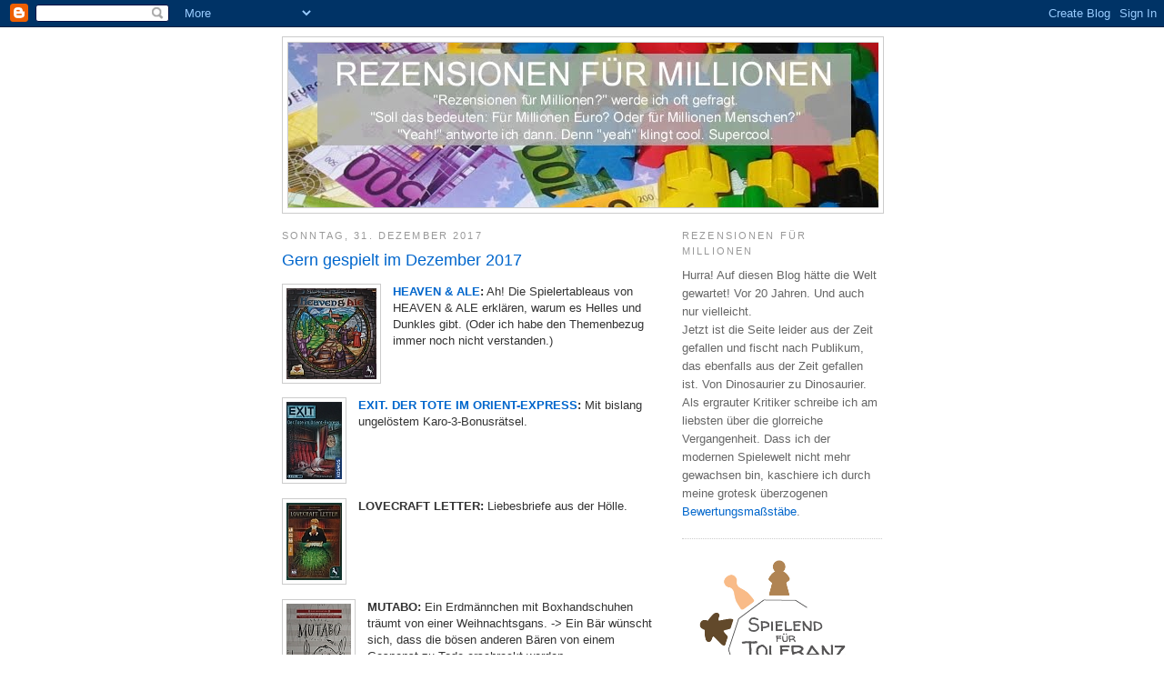

--- FILE ---
content_type: text/html; charset=UTF-8
request_url: https://rezensionen-fuer-millionen.blogspot.com/2017/12/gern-gespielt-im-dezember-2017.html?m=0&widgetType=BlogArchive&widgetId=BlogArchive1&action=toggle&dir=open&toggle=MONTHLY-1575154800000&toggleopen=MONTHLY-1512082800000
body_size: 33346
content:
<!DOCTYPE html>
<html dir='ltr' xmlns='http://www.w3.org/1999/xhtml' xmlns:b='http://www.google.com/2005/gml/b' xmlns:data='http://www.google.com/2005/gml/data' xmlns:expr='http://www.google.com/2005/gml/expr'>
<head>
<link href='https://www.blogger.com/static/v1/widgets/2944754296-widget_css_bundle.css' rel='stylesheet' type='text/css'/>
<meta content='text/html; charset=UTF-8' http-equiv='Content-Type'/>
<meta content='blogger' name='generator'/>
<link href='https://rezensionen-fuer-millionen.blogspot.com/favicon.ico' rel='icon' type='image/x-icon'/>
<link href='https://rezensionen-fuer-millionen.blogspot.com/2017/12/gern-gespielt-im-dezember-2017.html' rel='canonical'/>
<link rel="alternate" type="application/atom+xml" title="Udo Bartsch: Rezensionen für Millionen - Atom" href="https://rezensionen-fuer-millionen.blogspot.com/feeds/posts/default" />
<link rel="alternate" type="application/rss+xml" title="Udo Bartsch: Rezensionen für Millionen - RSS" href="https://rezensionen-fuer-millionen.blogspot.com/feeds/posts/default?alt=rss" />
<link rel="service.post" type="application/atom+xml" title="Udo Bartsch: Rezensionen für Millionen - Atom" href="https://www.blogger.com/feeds/6495640659776900473/posts/default" />

<link rel="alternate" type="application/atom+xml" title="Udo Bartsch: Rezensionen für Millionen - Atom" href="https://rezensionen-fuer-millionen.blogspot.com/feeds/3212878421083895762/comments/default" />
<!--Can't find substitution for tag [blog.ieCssRetrofitLinks]-->
<link href='https://blogger.googleusercontent.com/img/b/R29vZ2xl/AVvXsEhFP-VMY7C2txcVSqzSjKwnNJUPTWtQXzMDs2PC_PsxU5x8OUkiho3ucBhJfXE5PUbRhnMOd_6uFcjMSnKz7mnUaYCQbVRpUue_BLu51pLqcOXCH2jXYQyRxJCOaH-HI-Z3r5PpKt9Y9t9n/s1600/BLOG+Heaven+%2526+Ale_min.jpg' rel='image_src'/>
<meta content='https://rezensionen-fuer-millionen.blogspot.com/2017/12/gern-gespielt-im-dezember-2017.html' property='og:url'/>
<meta content='Gern gespielt im Dezember 2017' property='og:title'/>
<meta content='  HEAVEN &amp; ALE :  Ah! Die Spielertableaus von HEAVEN &amp; ALE erklären, warum es Helles und Dunkles gibt. (Oder ich habe den Themenbezug immer ...' property='og:description'/>
<meta content='https://blogger.googleusercontent.com/img/b/R29vZ2xl/AVvXsEhFP-VMY7C2txcVSqzSjKwnNJUPTWtQXzMDs2PC_PsxU5x8OUkiho3ucBhJfXE5PUbRhnMOd_6uFcjMSnKz7mnUaYCQbVRpUue_BLu51pLqcOXCH2jXYQyRxJCOaH-HI-Z3r5PpKt9Y9t9n/w1200-h630-p-k-no-nu/BLOG+Heaven+%2526+Ale_min.jpg' property='og:image'/>
<title>Udo Bartsch: Rezensionen für Millionen: Gern gespielt im Dezember 2017</title>
<style id='page-skin-1' type='text/css'><!--
/*
-----------------------------------------------
Blogger Template Style
Name:     Minima
Designer: Douglas Bowman
URL:      www.stopdesign.com
Date:     26 Feb 2004
Updated by: Blogger Team
----------------------------------------------- */
/* Variable definitions
====================
<Variable name="bgcolor" description="Page Background Color"
type="color" default="#fff">
<Variable name="textcolor" description="Text Color"
type="color" default="#333">
<Variable name="linkcolor" description="Link Color"
type="color" default="#58a">
<Variable name="pagetitlecolor" description="Blog Title Color"
type="color" default="#666">
<Variable name="descriptioncolor" description="Blog Description Color"
type="color" default="#999">
<Variable name="titlecolor" description="Post Title Color"
type="color" default="#c60">
<Variable name="bordercolor" description="Border Color"
type="color" default="#ccc">
<Variable name="sidebarcolor" description="Sidebar Title Color"
type="color" default="#999">
<Variable name="sidebartextcolor" description="Sidebar Text Color"
type="color" default="#666">
<Variable name="visitedlinkcolor" description="Visited Link Color"
type="color" default="#999">
<Variable name="bodyfont" description="Text Font"
type="font" default="normal normal 100% Georgia, Serif">
<Variable name="headerfont" description="Sidebar Title Font"
type="font"
default="normal normal 78% 'Trebuchet MS',Trebuchet,Arial,Verdana,Sans-serif">
<Variable name="pagetitlefont" description="Blog Title Font"
type="font"
default="normal normal 200% Georgia, Serif">
<Variable name="descriptionfont" description="Blog Description Font"
type="font"
default="normal normal 78% 'Trebuchet MS', Trebuchet, Arial, Verdana, Sans-serif">
<Variable name="postfooterfont" description="Post Footer Font"
type="font"
default="normal normal 78% 'Trebuchet MS', Trebuchet, Arial, Verdana, Sans-serif">
<Variable name="startSide" description="Side where text starts in blog language"
type="automatic" default="left">
<Variable name="endSide" description="Side where text ends in blog language"
type="automatic" default="right">
*/
/* Use this with templates/template-twocol.html */
body {
background:#ffffff;
margin:0;
color:#333333;
font:x-small Georgia Serif;
font-size/* */:/**/small;
font-size: /**/small;
text-align: center;
}
a:link {
color:#0066CC;
text-decoration:none;
}
a:visited {
color:#378add;
text-decoration:none;
}
a:hover {
color:#0066CC;
text-decoration:underline;
}
a img {
border-width:0;
}
/* Header
-----------------------------------------------
*/
#header-wrapper {
width:660px;
margin:10 auto 0px;
border:1px solid #cccccc;
}
#header-inner {
background-position: center;
margin-left: auto;
margin-right: auto;
}
#header {
margin: 5px;
border: 1px solid #cccccc;
text-align: center;
color:#ffffff;
}
#header h1 {
margin:5px 5px 0;
padding:15px 20px .25em;
line-height:1.6em;
text-transform:uppercase;
letter-spacing:.2em;
font: normal bold 211% Arial, sans-serif;
}
#header a {
color:#ffffff;
text-decoration:none;
}
#header a:hover {
color:#ffffff;
}
#header .description {
margin:0 5px 5px;
padding:0 20px 15px;
max-width:700px;
text-transform:uppercase;
letter-spacing:.2em;
line-height: 1.6em;
font: normal normal 85% Arial, sans-serif;
color: #ffffff;
}
#header img {
margin-left: auto;
margin-right: auto;
}
/* Outer-Wrapper
----------------------------------------------- */
#outer-wrapper {
width: 660px;
margin:0 auto;
padding:10px;
text-align:left;
font: normal normal 97% Trebuchet, Trebuchet MS, Arial, sans-serif;
}
#main-wrapper {
width: 410px;
float: left;
word-wrap: break-word; /* fix for long text breaking sidebar float in IE */
overflow: hidden;     /* fix for long non-text content breaking IE sidebar float */
}
#sidebar-wrapper {
width: 220px;
float: right;
word-wrap: break-word; /* fix for long text breaking sidebar float in IE */
overflow: hidden;      /* fix for long non-text content breaking IE sidebar float */
}
/* Headings
----------------------------------------------- */
h2 {
margin:1.5em 0 .75em;
font:normal normal 85% 'Trebuchet MS',Trebuchet,Arial,Verdana,Sans-serif;
line-height: 1.6em;
text-transform:uppercase;
letter-spacing:.2em;
color:#999999;
}
/* Posts
-----------------------------------------------
*/
h2.date-header {
margin:1.5em 0 .5em;
}
.post {
margin:.5em 0 1.5em;
border-bottom:1px dotted #cccccc;
padding-bottom:1.5em;
}
.post h3 {
margin:.25em 0 0;
padding:0 0 4px;
font-size:140%;
font-weight:normal;
line-height:1.4em;
color:#0066CC;
}
.post h3 a, .post h3 a:visited, .post h3 strong {
display:block;
text-decoration:none;
color:#0066CC;
font-weight:normal;
}
.post h3 strong, .post h3 a:hover {
color:#333333;
}
.post p {
margin:0 0 0.75em;
line-height:1.5em;
}
.post-footer {
margin: .75em 0;
color:#999999;
text-transform:uppercase;
letter-spacing:.1em;
font: normal normal 86% 'Trebuchet MS', Trebuchet, Arial, Verdana, Sans-serif;
line-height: 1.6em;
}
.comment-link {
margin-left:.6em;
}
.post img {
padding:4px;
border:1px solid #cccccc;
}
.post blockquote {
margin:1em 20px;
}
.post blockquote p {
margin:.75em 0;
}
/* Comments
----------------------------------------------- */
#comments h4 {
margin:1em 0;
font-weight: bold;
line-height: 1.4em;
text-transform:uppercase;
letter-spacing:.2em;
color: #999999;
}
#comments-block {
margin:1em 0 1.5em;
line-height:1.6em;
}
#comments-block .comment-author {
margin:.5em 0;
}
#comments-block .comment-body {
margin:.25em 0 0;
}
#comments-block .comment-footer {
margin:-.25em 0 2em;
line-height: 1.4em;
text-transform:uppercase;
letter-spacing:.1em;
}
#comments-block .comment-body p {
margin:0 0 .75em;
}
.deleted-comment {
font-style:italic;
color:gray;
}
#blog-pager-newer-link {
float: left;
}
#blog-pager-older-link {
float: right;
}
#blog-pager {
text-align: center;
}
.feed-links {
clear: both;
line-height: 2.5em;
}
/* Sidebar Content
----------------------------------------------- */
.sidebar {
color: #666666;
line-height: 1.6em;
}
.sidebar ul {
list-style:none;
margin:0 0 0;
padding:0 0 0;
}
.sidebar li {
margin:0;
padding-top:0;
padding-right:0;
padding-bottom:.25em;
padding-left:15px;
text-indent:-15px;
line-height:1.6em;
}
.sidebar .widget, .main .widget {
border-bottom:1px dotted #cccccc;
margin:0 0 1.5em;
padding:0 0 1.5em;
}
.main .Blog {
border-bottom-width: 0;
}
/* Profile
----------------------------------------------- */
.profile-img {
float: left;
margin-top: 0;
margin-right: 5px;
margin-bottom: 5px;
margin-left: 0;
padding: 4px;
border: 1px solid #cccccc;
}
.profile-data {
margin:0;
text-transform:uppercase;
letter-spacing:.1em;
font: normal normal 86% 'Trebuchet MS', Trebuchet, Arial, Verdana, Sans-serif;
color: #999999;
font-weight: bold;
line-height: 1.6em;
}
.profile-datablock {
margin:.5em 0 .5em;
}
.profile-textblock {
margin: 0.5em 0;
line-height: 1.6em;
}
.profile-link {
font: normal normal 86% 'Trebuchet MS', Trebuchet, Arial, Verdana, Sans-serif;
text-transform: uppercase;
letter-spacing: .1em;
}
/* Footer
----------------------------------------------- */
#footer {
width:660px;
clear:both;
margin:0 auto;
padding-top:15px;
line-height: 1.6em;
text-align: center;
}

--></style>
<meta content='hC+KY5FVrs5QaDbBGvOidvZVoJ6nVd3/oBETfAxk62U=' name='verify-v1'/><link href='https://www.blogger.com/dyn-css/authorization.css?targetBlogID=6495640659776900473&amp;zx=b6f1bd58-603d-4ec9-893c-64ab05460a92' media='none' onload='if(media!=&#39;all&#39;)media=&#39;all&#39;' rel='stylesheet'/><noscript><link href='https://www.blogger.com/dyn-css/authorization.css?targetBlogID=6495640659776900473&amp;zx=b6f1bd58-603d-4ec9-893c-64ab05460a92' rel='stylesheet'/></noscript>
<meta name='google-adsense-platform-account' content='ca-host-pub-1556223355139109'/>
<meta name='google-adsense-platform-domain' content='blogspot.com'/>

</head>
<body>
<div class='navbar section' id='navbar'><div class='widget Navbar' data-version='1' id='Navbar1'><script type="text/javascript">
    function setAttributeOnload(object, attribute, val) {
      if(window.addEventListener) {
        window.addEventListener('load',
          function(){ object[attribute] = val; }, false);
      } else {
        window.attachEvent('onload', function(){ object[attribute] = val; });
      }
    }
  </script>
<div id="navbar-iframe-container"></div>
<script type="text/javascript" src="https://apis.google.com/js/platform.js"></script>
<script type="text/javascript">
      gapi.load("gapi.iframes:gapi.iframes.style.bubble", function() {
        if (gapi.iframes && gapi.iframes.getContext) {
          gapi.iframes.getContext().openChild({
              url: 'https://www.blogger.com/navbar/6495640659776900473?po\x3d3212878421083895762\x26origin\x3dhttps://rezensionen-fuer-millionen.blogspot.com',
              where: document.getElementById("navbar-iframe-container"),
              id: "navbar-iframe"
          });
        }
      });
    </script><script type="text/javascript">
(function() {
var script = document.createElement('script');
script.type = 'text/javascript';
script.src = '//pagead2.googlesyndication.com/pagead/js/google_top_exp.js';
var head = document.getElementsByTagName('head')[0];
if (head) {
head.appendChild(script);
}})();
</script>
</div></div>
<div id='outer-wrapper'><div id='wrap2'>
<!-- skip links for text browsers -->
<span id='skiplinks' style='display:none;'>
<a href='#main'>skip to main </a> |
      <a href='#sidebar'>skip to sidebar</a>
</span>
<div id='header-wrapper'>
<div class='header section' id='header'><div class='widget Header' data-version='1' id='Header1'>
<div id='header-inner'>
<a href='https://rezensionen-fuer-millionen.blogspot.com/?m=0' style='display: block'>
<img alt='Udo Bartsch: Rezensionen für Millionen' height='181px; ' id='Header1_headerimg' src='https://blogger.googleusercontent.com/img/b/R29vZ2xl/AVvXsEiVkJ4ogoKFiVIg4AOaGyZXTsCNjKFXxFBZ7pg_zip9WwyCN-YiTkpmMDniVHLvBwAaRz_5VXgHXOKKfgtrr7fzw8ZEOsXu2LhfOeySlIQU6gubPEfgZ2ZYQH5hLt-Uhhpf7a2vkiwzRUdT/s1600/BLOG+Rezensionen+f%25C3%25BCr+Millionen.jpg' style='display: block' width='649px; '/>
</a>
</div>
</div></div>
</div>
<div id='content-wrapper'>
<div id='crosscol-wrapper' style='text-align:center'>
<div class='crosscol no-items section' id='crosscol'></div>
</div>
<div id='main-wrapper'>
<div class='main section' id='main'><div class='widget Blog' data-version='1' id='Blog1'>
<div class='blog-posts hfeed'>
<!--Can't find substitution for tag [adStart]-->
<h2 class='date-header'>Sonntag, 31. Dezember 2017</h2>
<div class='post hentry'>
<a name='3212878421083895762'></a>
<h3 class='post-title entry-title'>
<a href='https://rezensionen-fuer-millionen.blogspot.com/2017/12/gern-gespielt-im-dezember-2017.html?m=0'>Gern gespielt im Dezember 2017</a>
</h3>
<div class='post-header-line-1'></div>
<div class='post-body entry-content'>
<p><div class="separator" style="clear: both; text-align: center;">
<a href="https://blogger.googleusercontent.com/img/b/R29vZ2xl/AVvXsEhFP-VMY7C2txcVSqzSjKwnNJUPTWtQXzMDs2PC_PsxU5x8OUkiho3ucBhJfXE5PUbRhnMOd_6uFcjMSnKz7mnUaYCQbVRpUue_BLu51pLqcOXCH2jXYQyRxJCOaH-HI-Z3r5PpKt9Y9t9n/s1600/BLOG+Heaven+%2526+Ale_min.jpg" imageanchor="1" style="clear: left; float: left; margin-bottom: 1em; margin-right: 1em;"><img border="0" data-original-height="100" data-original-width="99" src="https://blogger.googleusercontent.com/img/b/R29vZ2xl/AVvXsEhFP-VMY7C2txcVSqzSjKwnNJUPTWtQXzMDs2PC_PsxU5x8OUkiho3ucBhJfXE5PUbRhnMOd_6uFcjMSnKz7mnUaYCQbVRpUue_BLu51pLqcOXCH2jXYQyRxJCOaH-HI-Z3r5PpKt9Y9t9n/s1600/BLOG+Heaven+%2526+Ale_min.jpg" /></a></div>
<p><span style="font-weight: bold;"><a href="http://rezensionen-fuer-millionen.blogspot.de/2017/12/heaven-ale.html" target="_blank">HEAVEN &amp; ALE</a>:</span> Ah! Die Spielertableaus von HEAVEN &amp; ALE erklären, warum es Helles und Dunkles gibt. (Oder ich habe den Themenbezug immer noch nicht verstanden.)<br /></p>
<br />
<div class="separator" style="clear: both; text-align: center;">
<a href="https://blogger.googleusercontent.com/img/b/R29vZ2xl/AVvXsEjzWqnOBIsjY7jx5MTu4jxODJMWG3CU7C3wrvIEI1s_qzhaSVP4EYkqtRuLd1S7fQC3n9OQF6eIHNTg5MXu4ShqpvOM_qlIm5F0NALLmn_uDu0vtAcrk3q3cfUPVEACV94j6kapfPQRDmbx/s1600/BLOG+Exit+Orient_min.jpg" imageanchor="1" style="clear: left; float: left; margin-bottom: 1em; margin-right: 1em;"><img border="0" data-original-height="85" data-original-width="61" src="https://blogger.googleusercontent.com/img/b/R29vZ2xl/AVvXsEjzWqnOBIsjY7jx5MTu4jxODJMWG3CU7C3wrvIEI1s_qzhaSVP4EYkqtRuLd1S7fQC3n9OQF6eIHNTg5MXu4ShqpvOM_qlIm5F0NALLmn_uDu0vtAcrk3q3cfUPVEACV94j6kapfPQRDmbx/s1600/BLOG+Exit+Orient_min.jpg" /></a></div>
<p><span style="font-weight: bold;"><a href="http://rezensionen-fuer-millionen.blogspot.de/2018/01/exit-der-tote-im-orient-express.html" target="_blank">EXIT. DER TOTE IM ORIENT-EXPRESS</a>:</span> Mit bislang ungelöstem Karo-3-Bonusrätsel.<br /></p>
<br />
<div class="separator" style="clear: both; text-align: center;">
<a href="https://blogger.googleusercontent.com/img/b/R29vZ2xl/AVvXsEh-b5SPKzknUvRvMnvcPvmXYcqoXOtFIv1-_Q1DOyOiiDNnbJtw9GQmhEb4Vnl82cJay20Q-Fsb4gtWMoe1w2rvQvLExTthoM1a2XjDeUhg49FeqzB6Yo9N57q7lMbW5-aw5-Btjr3cVgMk/s1600/BLOG+Lovecraft+Letter_min.jpg" imageanchor="1" style="clear: left; float: left; margin-bottom: 1em; margin-right: 1em;"><img border="0" data-original-height="85" data-original-width="61" src="https://blogger.googleusercontent.com/img/b/R29vZ2xl/AVvXsEh-b5SPKzknUvRvMnvcPvmXYcqoXOtFIv1-_Q1DOyOiiDNnbJtw9GQmhEb4Vnl82cJay20Q-Fsb4gtWMoe1w2rvQvLExTthoM1a2XjDeUhg49FeqzB6Yo9N57q7lMbW5-aw5-Btjr3cVgMk/s1600/BLOG+Lovecraft+Letter_min.jpg" /></a></div>
<p><span style="font-weight: bold;">LOVECRAFT LETTER:</span> Liebesbriefe aus der Hölle.<br /></p>
<br />
<div class="separator" style="clear: both; text-align: center;">
<a href="https://blogger.googleusercontent.com/img/b/R29vZ2xl/AVvXsEjZfgAyoNPXn7XvifqesBruffPbbCfUOo3AyMBWT74Ct8uusZX05opBDX6_rXgKkpw8sB8bVStJny_ocQBCM8SM6cROp5HEzqDzaNQb7YVqQfiiC2p-siXhhJ7U6DlawcBElOjjoaM2USq1/s1600/BLOG+Mutabo_min.jpg" imageanchor="1" style="clear: left; float: left; margin-bottom: 1em; margin-right: 1em;"><img border="0" data-original-height="100" data-original-width="71" src="https://blogger.googleusercontent.com/img/b/R29vZ2xl/AVvXsEjZfgAyoNPXn7XvifqesBruffPbbCfUOo3AyMBWT74Ct8uusZX05opBDX6_rXgKkpw8sB8bVStJny_ocQBCM8SM6cROp5HEzqDzaNQb7YVqQfiiC2p-siXhhJ7U6DlawcBElOjjoaM2USq1/s1600/BLOG+Mutabo_min.jpg" /></a></div>
<p><span style="font-weight: bold;">MUTABO:</span> Ein Erdmännchen mit Boxhandschuhen träumt von einer Weihnachtsgans. -&gt; Ein Bär wünscht sich, dass die bösen anderen Bären von einem Gespenst zu Tode erschreckt werden.<br /></p>
<br />
<div class="separator" style="clear: both; text-align: center;">
<a href="https://blogger.googleusercontent.com/img/b/R29vZ2xl/AVvXsEjyis7p3Px9pJH9yHfwkakLqH-fejUVOWvcrv7lSkg_msaiSQ1y1IONy-pUZdGYCEkQOSVhiPUlyh823RguT3m7t41IcnqTG_8NjpeyJ0v_xKBO1j3WIExl-pbfEz-V0t8U6f0cLDCs0yA4/s1600/BLOG+Azul_min.jpg" imageanchor="1" style="clear: left; float: left; margin-bottom: 1em; margin-right: 1em;"><img border="0" data-original-height="100" data-original-width="100" src="https://blogger.googleusercontent.com/img/b/R29vZ2xl/AVvXsEjyis7p3Px9pJH9yHfwkakLqH-fejUVOWvcrv7lSkg_msaiSQ1y1IONy-pUZdGYCEkQOSVhiPUlyh823RguT3m7t41IcnqTG_8NjpeyJ0v_xKBO1j3WIExl-pbfEz-V0t8U6f0cLDCs0yA4/s1600/BLOG+Azul_min.jpg" /></a></div>
<p><span style="font-weight: bold;"><a href="http://rezensionen-fuer-millionen.blogspot.de/2017/11/azul.html" target="_blank">AZUL</a>:</span> Alles wäre perfekt, wenn ich den Enthusiasmus, mit dem ich den Königspalast verschönere, jetzt noch auf meine eigenen vier Wände übertragen könnte.<br /></p>
<br />
<div class="separator" style="clear: both; text-align: center;">
<a href="https://blogger.googleusercontent.com/img/b/R29vZ2xl/AVvXsEjobId4yubsqKCYW8oA-Wx953UtYKctM-7CQO1R97AuCRfskKHb9mjKU9S0-lqaHLZEX7GkiBIEW1SEWhsF5oT7FBepC396YSSbGiqqAqRSddngaKeMujshQWs3Erby4DCdELBq_c-VstDp/s1600/BLOG+Gaia+Project_min.jpg" imageanchor="1" style="clear: left; float: left; margin-bottom: 1em; margin-right: 1em;"><img border="0" data-original-height="100" data-original-width="121" src="https://blogger.googleusercontent.com/img/b/R29vZ2xl/AVvXsEjobId4yubsqKCYW8oA-Wx953UtYKctM-7CQO1R97AuCRfskKHb9mjKU9S0-lqaHLZEX7GkiBIEW1SEWhsF5oT7FBepC396YSSbGiqqAqRSddngaKeMujshQWs3Erby4DCdELBq_c-VstDp/s1600/BLOG+Gaia+Project_min.jpg" /></a></div>
<p><span style="font-weight: bold;"><a href="https://rezensionen-fuer-millionen.blogspot.com/2018/07/gaia-project.html">GAIA PROJECT</a>:</span> Ich muss zugeben, das All im Allgemeinen hat mich nie sonderlich interessiert. Das Faszinierendste am Weltraum sind für mich immer wieder die Spiele, die darin stattfinden.<br /></p>
<br />
<ul><br />
<li>Gern gespielt im <a href="http://rezensionen-fuer-millionen.blogspot.de/2017/11/gern-gespielt-im-november-2017.html">November 2017</a></li>
<li>Gern gespielt im <a href="http://rezensionen-fuer-millionen.blogspot.de/2018/01/gern-gespielt-im-januar-2018.html">Januar 2018</a></li>
</ul>
<br /></p>
<div style='clear: both;'></div>
</div>
<div class='post-footer'>
<div class='post-footer-line post-footer-line-1'><span class='post-author vcard'>
Autor:
<span class='fn'>Udo Bartsch</span>
</span>
<span class='post-comment-link'>
</span>
<span class='post-icons'>
<span class='item-control blog-admin pid-721951874'>
<a href='https://www.blogger.com/post-edit.g?blogID=6495640659776900473&postID=3212878421083895762&from=pencil' title='Post bearbeiten'>
<img alt="" class="icon-action" height="18" src="//www.blogger.com/img/icon18_edit_allbkg.gif" width="18">
</a>
</span>
</span>
</div>
<div class='post-footer-line post-footer-line-2'><span class='post-labels'>
Label:
<a href='https://rezensionen-fuer-millionen.blogspot.com/search/label/Gern%20gespielt?m=0' rel='tag'>Gern gespielt</a>
</span>
</div>
<div class='post-footer-line post-footer-line-3'></div>
</div>
</div>
<div class='comments' id='comments'>
<a name='comments'></a>
<h4>

          1 Kommentare:
        
</h4>
<dl id='comments-block'>
<dt class='comment-author anon-comment-icon' id='c139400036218706120'>
<a name='c139400036218706120'></a>
Tom Hilgert
hat gesagt&#8230;
</dt>
<dd class='comment-body'>
<p>Ja, ja das Karo 3 Bonusraetsel ist klasse und auch die Stellung der Abteilfenster und der Vorhaenge ;-). Wer sich sowas immer nur ausdenkt...</p>
</dd>
<dd class='comment-footer'>
<span class='comment-timestamp'>
<a href='https://rezensionen-fuer-millionen.blogspot.com/2017/12/gern-gespielt-im-dezember-2017.html?showComment=1514791845335&m=0#c139400036218706120' title='comment permalink'>
1. Januar 2018 um 08:30
</a>
<span class='item-control blog-admin pid-1632432228'>
<a href='https://www.blogger.com/comment/delete/6495640659776900473/139400036218706120' title='Kommentar löschen'>
<img src="//www.blogger.com/img/icon_delete13.gif">
</a>
</span>
</span>
</dd>
</dl>
<p class='comment-footer'>
<div class='comment-form'>
<a name='comment-form'></a>
<h4 id='comment-post-message'>Kommentar veröffentlichen</h4>
<p><strong>Aufklärung über den Datenschutz</strong><br />Wenn Sie einen Kommentar abgeben, werden Ihre eingegebenen Formulardaten (und unter Umständen auch weitere personenbezogene Daten, wie beispielsweise Ihre IP-Adresse) an den Google-Server übermittelt. Mit dem Absenden Ihres Kommentars erklären Sie sich mit der Aufzeichnung Ihrer angegebenen Daten einverstanden. Auf Wunsch können Sie Ihre Kommentare wieder löschen lassen. Bitte beachten Sie unsere darüber hinaus geltenden <a href="https://rezensionen-fuer-millionen.blogspot.de/2008/05/datenschutzerklarung.html" rel="nofollow">Datenschutzbestimmungen</a> sowie die <a href="https://policies.google.com/privacy?hl=de" rel="nofollow">Datenschutzerklärung von Google</a>.<br /><br /><strong>Freischaltung von Kommentaren</strong><br />Ich behalte mir vor, Kommentare nicht freizuschalten, insbesondere Kommentare, die Schmähungen oder Werbung enthalten. An Wochenenden dauert es meist länger, bis ich Kommentare prüfe. Vollkommen anonyme Kommentare haben schlechtere Chancen, von mir freigeschaltet zu werden.</p>
<a href='https://www.blogger.com/comment/frame/6495640659776900473?po=3212878421083895762&hl=de&saa=85391&origin=https://rezensionen-fuer-millionen.blogspot.com' id='comment-editor-src'></a>
<iframe allowtransparency='true' class='blogger-iframe-colorize' frameborder='0' height='275' id='comment-editor' scrolling='no' src='' width='100%'></iframe>
<script type="text/javascript" src="https://www.blogger.com/static/v1/jsbin/2210189538-iframe_colorizer.js"></script>
</div>
</p>
<div id='backlinks-container'>
<div id='Blog1_backlinks-container'>
</div>
</div>
</div>
<!--Can't find substitution for tag [adEnd]-->
</div>
<div class='blog-pager' id='blog-pager'>
<span id='blog-pager-newer-link'>
<a class='blog-pager-newer-link' href='https://rezensionen-fuer-millionen.blogspot.com/2018/01/bunny-kingdom.html?m=0' id='Blog1_blog-pager-newer-link' title='Neuerer Post'>Neuerer Post</a>
</span>
<span id='blog-pager-older-link'>
<a class='blog-pager-older-link' href='https://rezensionen-fuer-millionen.blogspot.com/2017/12/heaven-ale.html?m=0' id='Blog1_blog-pager-older-link' title='Älterer Post'>Älterer Post</a>
</span>
<a class='home-link' href='https://rezensionen-fuer-millionen.blogspot.com/?m=0'>Startseite</a>
</div>
<div class='clear'></div>
<div class='post-feeds'>
<div class='feed-links'>
Abonnieren
<a class='feed-link' href='https://rezensionen-fuer-millionen.blogspot.com/feeds/3212878421083895762/comments/default' target='_blank' type='application/atom+xml'>Kommentare zum Post (Atom)</a>
</div>
</div>
</div></div>
</div>
<div id='sidebar-wrapper'>
<div class='sidebar section' id='sidebar'><div class='widget Text' data-version='1' id='Text1'>
<h2 class='title'>REZENSIONEN FÜR MILLIONEN</h2>
<div class='widget-content'>
Hurra! Auf diesen Blog hätte die Welt gewartet! Vor 20 Jahren. Und auch nur vielleicht.<br /><div>Jetzt ist die Seite leider aus der Zeit gefallen und fischt nach Publikum, das ebenfalls aus der Zeit gefallen ist. Von Dinosaurier zu Dinosaurier.</div><div>Als ergrauter Kritiker schreibe ich am liebsten über die glorreiche Vergangenheit. Dass ich der modernen Spielewelt nicht mehr gewachsen bin, kaschiere ich durch meine grotesk überzogenen <a href="http://rezensionen-fuer-millionen.blogspot.com/2008/04/meine-wertungen.html">Bewertungsmaßstäbe</a>.<br /></div>
</div>
<div class='clear'></div>
</div><div class='widget Image' data-version='1' id='Image1'>
<div class='widget-content'>
<a href='https://rezensionen-fuer-millionen.blogspot.com/2018/10/spielend-fur-toleranz.html'>
<img alt='' height='150' id='Image1_img' src='https://blogger.googleusercontent.com/img/b/R29vZ2xl/AVvXsEhKe8ZTHkiaFg28pV7LWvmHBZGm53Er9Ahb7XYQ2WI7BzUHozvZKft7VzvQ7_hQu6IunXm0a1GSYSKrOZsvC06qFxwXYZQ4QkRCp4PRgXcD_-2yV_6cO3ZkWC_etaXlq1pHbzjTPr7eLTQ/s1600/Spielend-fuer-Toleranz.jpg' width='212'/>
</a>
<br/>
</div>
<div class='clear'></div>
</div><div class='widget LinkList' data-version='1' id='LinkList6'>
<div class='widget-content'>
<ul>
<li><a href='https://rezensionen-fuer-millionen.blogspot.de/2008/05/datenschutzerklarung.html'>Datenschutzerklärung</a></li>
<li><a href='https://rezensionen-fuer-millionen.blogspot.com/2008/05/links.html'>Links</a></li>
</ul>
<div class='clear'></div>
</div>
</div><div class='widget LinkList' data-version='1' id='LinkList8'>
<h2>Register</h2>
<div class='widget-content'>
<ul>
<li><a href='http://rezensionen-fuer-millionen.blogspot.de/2008/04/register.html'>alle Rezensionen</a></li>
<li><a href='http://rezensionen-fuer-millionen.blogspot.com/2008/05/register-alles-was-keine-rezension-ist.html'>alles andere</a></li>
</ul>
<div class='clear'></div>
</div>
</div><div class='widget LinkList' data-version='1' id='LinkList5'>
<h2>Meistgelesene Kritiken</h2>
<div class='widget-content'>
<ul>
<li><a href='https://rezensionen-fuer-millionen.blogspot.com/2026/01/biddle.html'>NEU: Biddle</a></li>
<li><a href='https://rezensionen-fuer-millionen.blogspot.com/2026/01/take-time.html'>NEU: Take Time</a></li>
<li><a href='https://rezensionen-fuer-millionen.blogspot.com/2026/01/ninety-nine.html'>NEU: Ninety Nine</a></li>
<li><a href='https://rezensionen-fuer-millionen.blogspot.com/2025/12/fromage.html'>NEU: Fromage</a></li>
<li><a href='https://rezensionen-fuer-millionen.blogspot.com/2025/12/wilmots-warehouse.html'>1. Wilmot&#180;s Warehouse</a></li>
<li><a href='https://rezensionen-fuer-millionen.blogspot.com/2025/12/abroad.html'>2. Abroad</a></li>
<li><a href='https://rezensionen-fuer-millionen.blogspot.com/2025/10/der-herr-der-ringe-das-schicksal-der.html'>3. Der Herr der Ringe - Das Schicksal der Gemeinschaft</a></li>
<li><a href='https://rezensionen-fuer-millionen.blogspot.com/2025/11/am-goldenen-fluss.html'>4. Am Goldenen Fluss</a></li>
<li><a href='https://rezensionen-fuer-millionen.blogspot.com/2025/12/7-wonders-dice.html'>5. 7 Wonders Dice</a></li>
<li><a href='https://rezensionen-fuer-millionen.blogspot.com/2025/12/pyramido-verschollene-schatze.html'>6. Pyramido - Verschollene Schätze</a></li>
<li><a href='https://rezensionen-fuer-millionen.blogspot.com/2025/11/meister-makatsu.html'>7. Meister Makatsu</a></li>
<li><a href='https://rezensionen-fuer-millionen.blogspot.com/2024/12/endeavor-die-tiefsee.html'>8. Endeavor - Die Tiefsee</a></li>
<li><a href='https://rezensionen-fuer-millionen.blogspot.com/2025/11/bohemians.html'>9. Bohemians</a></li>
<li><a href='https://rezensionen-fuer-millionen.blogspot.com/2025/11/hof-verrat.html'>10. Hof-Verrat</a></li>
<li><a href='https://rezensionen-fuer-millionen.blogspot.com/2025/05/flip-7.html'>11. Flip 7</a></li>
<li><a href='https://rezensionen-fuer-millionen.blogspot.com/2025/11/abgestaubt.html'>12. Abgestaubt!</a></li>
<li><a href='https://rezensionen-fuer-millionen.blogspot.com/2025/04/agent-avenue.html'>13. Agent Avenue</a></li>
<li><a href='https://rezensionen-fuer-millionen.blogspot.com/2025/10/komm-zum-punkt.html'>14. Komm zum Punkt</a></li>
<li><a href='https://rezensionen-fuer-millionen.blogspot.com/2025/10/tea-garden.html'>15. Tea Garden</a></li>
<li><a href='https://rezensionen-fuer-millionen.blogspot.com/2025/08/wundersame-wesen.html'>16. Wundersame Wesen</a></li>
<li><a href='https://rezensionen-fuer-millionen.blogspot.com/2025/10/navoria.html'>17. Navoria</a></li>
<li><a href='https://rezensionen-fuer-millionen.blogspot.com/2025/10/el-paso.html'>18. El Paso</a></li>
<li><a href='https://rezensionen-fuer-millionen.blogspot.com/2025/07/seti.html'>19. Seti</a></li>
<li><a href='https://rezensionen-fuer-millionen.blogspot.com/2025/05/civolution.html'>20. Civolution</a></li>
</ul>
<div class='clear'></div>
</div>
</div><div class='widget Feed' data-version='1' id='Feed1'>
<h2>Kommentare</h2>
<div class='widget-content' id='Feed1_feedItemListDisplay'>
<span style='filter: alpha(25); opacity: 0.25;'>
<a href='https://rezensionen-fuer-millionen.blogspot.com/feeds/comments/default'>Wird geladen...</a>
</span>
</div>
<div class='clear'></div>
</div><div class='widget LinkList' data-version='1' id='LinkList4'>
<h2>Vor 20 Jahren</h2>
<div class='widget-content'>
<ul>
<li><a href='https://rezensionen-fuer-millionen.blogspot.com/2026/01/vor-20-jahren-157-wasn-das.html'>Was&#8217;n das?</a></li>
<li><a href='https://rezensionen-fuer-millionen.blogspot.com/2025/12/vor-20-jahren-156-fiese-freunde-fette.html'>Fiese Freunde Fette Feten</a></li>
<li><a href='https://rezensionen-fuer-millionen.blogspot.com/2025/11/vor-20-jahren-155-wir-sind-schwanger.html'>Wir sind schwanger</a></li>
</ul>
<div class='clear'></div>
</div>
</div><div class='widget LinkList' data-version='1' id='LinkList1'>
<h2>Gern gespielt</h2>
<div class='widget-content'>
<ul>
<li><a href='https://rezensionen-fuer-millionen.blogspot.com/2025/12/gern-gespielt-im-dezember-2025.html'>Dezember 2025</a></li>
<li><a href='https://rezensionen-fuer-millionen.blogspot.com/2025/11/gern-gespielt-im-november-2025.html'>November 2025</a></li>
<li><a href='https://rezensionen-fuer-millionen.blogspot.com/2025/10/gern-gespielt-im-oktober-2025.html'>Oktober 2025</a></li>
</ul>
<div class='clear'></div>
</div>
</div><div class='widget Label' data-version='1' id='Label1'>
<h2>Wertungen</h2>
<div class='widget-content list-label-widget-content'>
<ul>
<li>
<a dir='ltr' href='https://rezensionen-fuer-millionen.blogspot.com/search/label/*%20schlimm?m=0'>* schlimm</a>
<span dir='ltr'>(10)</span>
</li>
<li>
<a dir='ltr' href='https://rezensionen-fuer-millionen.blogspot.com/search/label/**%20misslungen?m=0'>** misslungen</a>
<span dir='ltr'>(74)</span>
</li>
<li>
<a dir='ltr' href='https://rezensionen-fuer-millionen.blogspot.com/search/label/***%20m%C3%A4%C3%9Fig?m=0'>*** mäßig</a>
<span dir='ltr'>(184)</span>
</li>
<li>
<a dir='ltr' href='https://rezensionen-fuer-millionen.blogspot.com/search/label/****%20solide?m=0'>**** solide</a>
<span dir='ltr'>(334)</span>
</li>
<li>
<a dir='ltr' href='https://rezensionen-fuer-millionen.blogspot.com/search/label/*****%20reizvoll?m=0'>***** reizvoll</a>
<span dir='ltr'>(188)</span>
</li>
<li>
<a dir='ltr' href='https://rezensionen-fuer-millionen.blogspot.com/search/label/******%20au%C3%9Ferordentlich?m=0'>****** außerordentlich</a>
<span dir='ltr'>(54)</span>
</li>
<li>
<a dir='ltr' href='https://rezensionen-fuer-millionen.blogspot.com/search/label/*******%20genial?m=0'>******* genial</a>
<span dir='ltr'>(6)</span>
</li>
</ul>
<div class='clear'></div>
</div>
</div><div class='widget BlogArchive' data-version='1' id='BlogArchive1'>
<h2>Blog-Archiv</h2>
<div class='widget-content'>
<div id='ArchiveList'>
<div id='BlogArchive1_ArchiveList'>
<ul>
<li class='archivedate collapsed'>
<a class='toggle' href='//rezensionen-fuer-millionen.blogspot.com/2017/12/gern-gespielt-im-dezember-2017.html?m=0&widgetType=BlogArchive&widgetId=BlogArchive1&action=toggle&dir=open&toggle=YEARLY-1767222000000&toggleopen=MONTHLY-1512082800000'>
<span class='zippy'>

              &#9658;
            
</span>
</a>
<a class='post-count-link' href='https://rezensionen-fuer-millionen.blogspot.com/2026/?m=0'>2026</a>
<span class='post-count' dir='ltr'>(4)</span>
<ul>
<li class='archivedate collapsed'>
<a class='toggle' href='//rezensionen-fuer-millionen.blogspot.com/2017/12/gern-gespielt-im-dezember-2017.html?m=0&widgetType=BlogArchive&widgetId=BlogArchive1&action=toggle&dir=open&toggle=MONTHLY-1767222000000&toggleopen=MONTHLY-1512082800000'>
<span class='zippy'>

              &#9658;
            
</span>
</a>
<a class='post-count-link' href='https://rezensionen-fuer-millionen.blogspot.com/2026/01/?m=0'>Januar</a>
<span class='post-count' dir='ltr'>(4)</span>
</li>
</ul>
</li>
</ul>
<ul>
<li class='archivedate collapsed'>
<a class='toggle' href='//rezensionen-fuer-millionen.blogspot.com/2017/12/gern-gespielt-im-dezember-2017.html?m=0&widgetType=BlogArchive&widgetId=BlogArchive1&action=toggle&dir=open&toggle=YEARLY-1735686000000&toggleopen=MONTHLY-1512082800000'>
<span class='zippy'>

              &#9658;
            
</span>
</a>
<a class='post-count-link' href='https://rezensionen-fuer-millionen.blogspot.com/2025/?m=0'>2025</a>
<span class='post-count' dir='ltr'>(82)</span>
<ul>
<li class='archivedate collapsed'>
<a class='toggle' href='//rezensionen-fuer-millionen.blogspot.com/2017/12/gern-gespielt-im-dezember-2017.html?m=0&widgetType=BlogArchive&widgetId=BlogArchive1&action=toggle&dir=open&toggle=MONTHLY-1764543600000&toggleopen=MONTHLY-1512082800000'>
<span class='zippy'>

              &#9658;
            
</span>
</a>
<a class='post-count-link' href='https://rezensionen-fuer-millionen.blogspot.com/2025/12/?m=0'>Dezember</a>
<span class='post-count' dir='ltr'>(7)</span>
</li>
</ul>
<ul>
<li class='archivedate collapsed'>
<a class='toggle' href='//rezensionen-fuer-millionen.blogspot.com/2017/12/gern-gespielt-im-dezember-2017.html?m=0&widgetType=BlogArchive&widgetId=BlogArchive1&action=toggle&dir=open&toggle=MONTHLY-1761951600000&toggleopen=MONTHLY-1512082800000'>
<span class='zippy'>

              &#9658;
            
</span>
</a>
<a class='post-count-link' href='https://rezensionen-fuer-millionen.blogspot.com/2025/11/?m=0'>November</a>
<span class='post-count' dir='ltr'>(7)</span>
</li>
</ul>
<ul>
<li class='archivedate collapsed'>
<a class='toggle' href='//rezensionen-fuer-millionen.blogspot.com/2017/12/gern-gespielt-im-dezember-2017.html?m=0&widgetType=BlogArchive&widgetId=BlogArchive1&action=toggle&dir=open&toggle=MONTHLY-1759269600000&toggleopen=MONTHLY-1512082800000'>
<span class='zippy'>

              &#9658;
            
</span>
</a>
<a class='post-count-link' href='https://rezensionen-fuer-millionen.blogspot.com/2025/10/?m=0'>Oktober</a>
<span class='post-count' dir='ltr'>(7)</span>
</li>
</ul>
<ul>
<li class='archivedate collapsed'>
<a class='toggle' href='//rezensionen-fuer-millionen.blogspot.com/2017/12/gern-gespielt-im-dezember-2017.html?m=0&widgetType=BlogArchive&widgetId=BlogArchive1&action=toggle&dir=open&toggle=MONTHLY-1756677600000&toggleopen=MONTHLY-1512082800000'>
<span class='zippy'>

              &#9658;
            
</span>
</a>
<a class='post-count-link' href='https://rezensionen-fuer-millionen.blogspot.com/2025/09/?m=0'>September</a>
<span class='post-count' dir='ltr'>(7)</span>
</li>
</ul>
<ul>
<li class='archivedate collapsed'>
<a class='toggle' href='//rezensionen-fuer-millionen.blogspot.com/2017/12/gern-gespielt-im-dezember-2017.html?m=0&widgetType=BlogArchive&widgetId=BlogArchive1&action=toggle&dir=open&toggle=MONTHLY-1753999200000&toggleopen=MONTHLY-1512082800000'>
<span class='zippy'>

              &#9658;
            
</span>
</a>
<a class='post-count-link' href='https://rezensionen-fuer-millionen.blogspot.com/2025/08/?m=0'>August</a>
<span class='post-count' dir='ltr'>(6)</span>
</li>
</ul>
<ul>
<li class='archivedate collapsed'>
<a class='toggle' href='//rezensionen-fuer-millionen.blogspot.com/2017/12/gern-gespielt-im-dezember-2017.html?m=0&widgetType=BlogArchive&widgetId=BlogArchive1&action=toggle&dir=open&toggle=MONTHLY-1751320800000&toggleopen=MONTHLY-1512082800000'>
<span class='zippy'>

              &#9658;
            
</span>
</a>
<a class='post-count-link' href='https://rezensionen-fuer-millionen.blogspot.com/2025/07/?m=0'>Juli</a>
<span class='post-count' dir='ltr'>(7)</span>
</li>
</ul>
<ul>
<li class='archivedate collapsed'>
<a class='toggle' href='//rezensionen-fuer-millionen.blogspot.com/2017/12/gern-gespielt-im-dezember-2017.html?m=0&widgetType=BlogArchive&widgetId=BlogArchive1&action=toggle&dir=open&toggle=MONTHLY-1748728800000&toggleopen=MONTHLY-1512082800000'>
<span class='zippy'>

              &#9658;
            
</span>
</a>
<a class='post-count-link' href='https://rezensionen-fuer-millionen.blogspot.com/2025/06/?m=0'>Juni</a>
<span class='post-count' dir='ltr'>(7)</span>
</li>
</ul>
<ul>
<li class='archivedate collapsed'>
<a class='toggle' href='//rezensionen-fuer-millionen.blogspot.com/2017/12/gern-gespielt-im-dezember-2017.html?m=0&widgetType=BlogArchive&widgetId=BlogArchive1&action=toggle&dir=open&toggle=MONTHLY-1746050400000&toggleopen=MONTHLY-1512082800000'>
<span class='zippy'>

              &#9658;
            
</span>
</a>
<a class='post-count-link' href='https://rezensionen-fuer-millionen.blogspot.com/2025/05/?m=0'>Mai</a>
<span class='post-count' dir='ltr'>(7)</span>
</li>
</ul>
<ul>
<li class='archivedate collapsed'>
<a class='toggle' href='//rezensionen-fuer-millionen.blogspot.com/2017/12/gern-gespielt-im-dezember-2017.html?m=0&widgetType=BlogArchive&widgetId=BlogArchive1&action=toggle&dir=open&toggle=MONTHLY-1743458400000&toggleopen=MONTHLY-1512082800000'>
<span class='zippy'>

              &#9658;
            
</span>
</a>
<a class='post-count-link' href='https://rezensionen-fuer-millionen.blogspot.com/2025/04/?m=0'>April</a>
<span class='post-count' dir='ltr'>(7)</span>
</li>
</ul>
<ul>
<li class='archivedate collapsed'>
<a class='toggle' href='//rezensionen-fuer-millionen.blogspot.com/2017/12/gern-gespielt-im-dezember-2017.html?m=0&widgetType=BlogArchive&widgetId=BlogArchive1&action=toggle&dir=open&toggle=MONTHLY-1740783600000&toggleopen=MONTHLY-1512082800000'>
<span class='zippy'>

              &#9658;
            
</span>
</a>
<a class='post-count-link' href='https://rezensionen-fuer-millionen.blogspot.com/2025/03/?m=0'>März</a>
<span class='post-count' dir='ltr'>(7)</span>
</li>
</ul>
<ul>
<li class='archivedate collapsed'>
<a class='toggle' href='//rezensionen-fuer-millionen.blogspot.com/2017/12/gern-gespielt-im-dezember-2017.html?m=0&widgetType=BlogArchive&widgetId=BlogArchive1&action=toggle&dir=open&toggle=MONTHLY-1738364400000&toggleopen=MONTHLY-1512082800000'>
<span class='zippy'>

              &#9658;
            
</span>
</a>
<a class='post-count-link' href='https://rezensionen-fuer-millionen.blogspot.com/2025/02/?m=0'>Februar</a>
<span class='post-count' dir='ltr'>(6)</span>
</li>
</ul>
<ul>
<li class='archivedate collapsed'>
<a class='toggle' href='//rezensionen-fuer-millionen.blogspot.com/2017/12/gern-gespielt-im-dezember-2017.html?m=0&widgetType=BlogArchive&widgetId=BlogArchive1&action=toggle&dir=open&toggle=MONTHLY-1735686000000&toggleopen=MONTHLY-1512082800000'>
<span class='zippy'>

              &#9658;
            
</span>
</a>
<a class='post-count-link' href='https://rezensionen-fuer-millionen.blogspot.com/2025/01/?m=0'>Januar</a>
<span class='post-count' dir='ltr'>(7)</span>
</li>
</ul>
</li>
</ul>
<ul>
<li class='archivedate collapsed'>
<a class='toggle' href='//rezensionen-fuer-millionen.blogspot.com/2017/12/gern-gespielt-im-dezember-2017.html?m=0&widgetType=BlogArchive&widgetId=BlogArchive1&action=toggle&dir=open&toggle=YEARLY-1704063600000&toggleopen=MONTHLY-1512082800000'>
<span class='zippy'>

              &#9658;
            
</span>
</a>
<a class='post-count-link' href='https://rezensionen-fuer-millionen.blogspot.com/2024/?m=0'>2024</a>
<span class='post-count' dir='ltr'>(82)</span>
<ul>
<li class='archivedate collapsed'>
<a class='toggle' href='//rezensionen-fuer-millionen.blogspot.com/2017/12/gern-gespielt-im-dezember-2017.html?m=0&widgetType=BlogArchive&widgetId=BlogArchive1&action=toggle&dir=open&toggle=MONTHLY-1733007600000&toggleopen=MONTHLY-1512082800000'>
<span class='zippy'>

              &#9658;
            
</span>
</a>
<a class='post-count-link' href='https://rezensionen-fuer-millionen.blogspot.com/2024/12/?m=0'>Dezember</a>
<span class='post-count' dir='ltr'>(7)</span>
</li>
</ul>
<ul>
<li class='archivedate collapsed'>
<a class='toggle' href='//rezensionen-fuer-millionen.blogspot.com/2017/12/gern-gespielt-im-dezember-2017.html?m=0&widgetType=BlogArchive&widgetId=BlogArchive1&action=toggle&dir=open&toggle=MONTHLY-1730415600000&toggleopen=MONTHLY-1512082800000'>
<span class='zippy'>

              &#9658;
            
</span>
</a>
<a class='post-count-link' href='https://rezensionen-fuer-millionen.blogspot.com/2024/11/?m=0'>November</a>
<span class='post-count' dir='ltr'>(7)</span>
</li>
</ul>
<ul>
<li class='archivedate collapsed'>
<a class='toggle' href='//rezensionen-fuer-millionen.blogspot.com/2017/12/gern-gespielt-im-dezember-2017.html?m=0&widgetType=BlogArchive&widgetId=BlogArchive1&action=toggle&dir=open&toggle=MONTHLY-1727733600000&toggleopen=MONTHLY-1512082800000'>
<span class='zippy'>

              &#9658;
            
</span>
</a>
<a class='post-count-link' href='https://rezensionen-fuer-millionen.blogspot.com/2024/10/?m=0'>Oktober</a>
<span class='post-count' dir='ltr'>(7)</span>
</li>
</ul>
<ul>
<li class='archivedate collapsed'>
<a class='toggle' href='//rezensionen-fuer-millionen.blogspot.com/2017/12/gern-gespielt-im-dezember-2017.html?m=0&widgetType=BlogArchive&widgetId=BlogArchive1&action=toggle&dir=open&toggle=MONTHLY-1725141600000&toggleopen=MONTHLY-1512082800000'>
<span class='zippy'>

              &#9658;
            
</span>
</a>
<a class='post-count-link' href='https://rezensionen-fuer-millionen.blogspot.com/2024/09/?m=0'>September</a>
<span class='post-count' dir='ltr'>(6)</span>
</li>
</ul>
<ul>
<li class='archivedate collapsed'>
<a class='toggle' href='//rezensionen-fuer-millionen.blogspot.com/2017/12/gern-gespielt-im-dezember-2017.html?m=0&widgetType=BlogArchive&widgetId=BlogArchive1&action=toggle&dir=open&toggle=MONTHLY-1722463200000&toggleopen=MONTHLY-1512082800000'>
<span class='zippy'>

              &#9658;
            
</span>
</a>
<a class='post-count-link' href='https://rezensionen-fuer-millionen.blogspot.com/2024/08/?m=0'>August</a>
<span class='post-count' dir='ltr'>(7)</span>
</li>
</ul>
<ul>
<li class='archivedate collapsed'>
<a class='toggle' href='//rezensionen-fuer-millionen.blogspot.com/2017/12/gern-gespielt-im-dezember-2017.html?m=0&widgetType=BlogArchive&widgetId=BlogArchive1&action=toggle&dir=open&toggle=MONTHLY-1719784800000&toggleopen=MONTHLY-1512082800000'>
<span class='zippy'>

              &#9658;
            
</span>
</a>
<a class='post-count-link' href='https://rezensionen-fuer-millionen.blogspot.com/2024/07/?m=0'>Juli</a>
<span class='post-count' dir='ltr'>(7)</span>
</li>
</ul>
<ul>
<li class='archivedate collapsed'>
<a class='toggle' href='//rezensionen-fuer-millionen.blogspot.com/2017/12/gern-gespielt-im-dezember-2017.html?m=0&widgetType=BlogArchive&widgetId=BlogArchive1&action=toggle&dir=open&toggle=MONTHLY-1717192800000&toggleopen=MONTHLY-1512082800000'>
<span class='zippy'>

              &#9658;
            
</span>
</a>
<a class='post-count-link' href='https://rezensionen-fuer-millionen.blogspot.com/2024/06/?m=0'>Juni</a>
<span class='post-count' dir='ltr'>(7)</span>
</li>
</ul>
<ul>
<li class='archivedate collapsed'>
<a class='toggle' href='//rezensionen-fuer-millionen.blogspot.com/2017/12/gern-gespielt-im-dezember-2017.html?m=0&widgetType=BlogArchive&widgetId=BlogArchive1&action=toggle&dir=open&toggle=MONTHLY-1714514400000&toggleopen=MONTHLY-1512082800000'>
<span class='zippy'>

              &#9658;
            
</span>
</a>
<a class='post-count-link' href='https://rezensionen-fuer-millionen.blogspot.com/2024/05/?m=0'>Mai</a>
<span class='post-count' dir='ltr'>(7)</span>
</li>
</ul>
<ul>
<li class='archivedate collapsed'>
<a class='toggle' href='//rezensionen-fuer-millionen.blogspot.com/2017/12/gern-gespielt-im-dezember-2017.html?m=0&widgetType=BlogArchive&widgetId=BlogArchive1&action=toggle&dir=open&toggle=MONTHLY-1711922400000&toggleopen=MONTHLY-1512082800000'>
<span class='zippy'>

              &#9658;
            
</span>
</a>
<a class='post-count-link' href='https://rezensionen-fuer-millionen.blogspot.com/2024/04/?m=0'>April</a>
<span class='post-count' dir='ltr'>(6)</span>
</li>
</ul>
<ul>
<li class='archivedate collapsed'>
<a class='toggle' href='//rezensionen-fuer-millionen.blogspot.com/2017/12/gern-gespielt-im-dezember-2017.html?m=0&widgetType=BlogArchive&widgetId=BlogArchive1&action=toggle&dir=open&toggle=MONTHLY-1709247600000&toggleopen=MONTHLY-1512082800000'>
<span class='zippy'>

              &#9658;
            
</span>
</a>
<a class='post-count-link' href='https://rezensionen-fuer-millionen.blogspot.com/2024/03/?m=0'>März</a>
<span class='post-count' dir='ltr'>(7)</span>
</li>
</ul>
<ul>
<li class='archivedate collapsed'>
<a class='toggle' href='//rezensionen-fuer-millionen.blogspot.com/2017/12/gern-gespielt-im-dezember-2017.html?m=0&widgetType=BlogArchive&widgetId=BlogArchive1&action=toggle&dir=open&toggle=MONTHLY-1706742000000&toggleopen=MONTHLY-1512082800000'>
<span class='zippy'>

              &#9658;
            
</span>
</a>
<a class='post-count-link' href='https://rezensionen-fuer-millionen.blogspot.com/2024/02/?m=0'>Februar</a>
<span class='post-count' dir='ltr'>(7)</span>
</li>
</ul>
<ul>
<li class='archivedate collapsed'>
<a class='toggle' href='//rezensionen-fuer-millionen.blogspot.com/2017/12/gern-gespielt-im-dezember-2017.html?m=0&widgetType=BlogArchive&widgetId=BlogArchive1&action=toggle&dir=open&toggle=MONTHLY-1704063600000&toggleopen=MONTHLY-1512082800000'>
<span class='zippy'>

              &#9658;
            
</span>
</a>
<a class='post-count-link' href='https://rezensionen-fuer-millionen.blogspot.com/2024/01/?m=0'>Januar</a>
<span class='post-count' dir='ltr'>(7)</span>
</li>
</ul>
</li>
</ul>
<ul>
<li class='archivedate collapsed'>
<a class='toggle' href='//rezensionen-fuer-millionen.blogspot.com/2017/12/gern-gespielt-im-dezember-2017.html?m=0&widgetType=BlogArchive&widgetId=BlogArchive1&action=toggle&dir=open&toggle=YEARLY-1672527600000&toggleopen=MONTHLY-1512082800000'>
<span class='zippy'>

              &#9658;
            
</span>
</a>
<a class='post-count-link' href='https://rezensionen-fuer-millionen.blogspot.com/2023/?m=0'>2023</a>
<span class='post-count' dir='ltr'>(83)</span>
<ul>
<li class='archivedate collapsed'>
<a class='toggle' href='//rezensionen-fuer-millionen.blogspot.com/2017/12/gern-gespielt-im-dezember-2017.html?m=0&widgetType=BlogArchive&widgetId=BlogArchive1&action=toggle&dir=open&toggle=MONTHLY-1701385200000&toggleopen=MONTHLY-1512082800000'>
<span class='zippy'>

              &#9658;
            
</span>
</a>
<a class='post-count-link' href='https://rezensionen-fuer-millionen.blogspot.com/2023/12/?m=0'>Dezember</a>
<span class='post-count' dir='ltr'>(7)</span>
</li>
</ul>
<ul>
<li class='archivedate collapsed'>
<a class='toggle' href='//rezensionen-fuer-millionen.blogspot.com/2017/12/gern-gespielt-im-dezember-2017.html?m=0&widgetType=BlogArchive&widgetId=BlogArchive1&action=toggle&dir=open&toggle=MONTHLY-1698793200000&toggleopen=MONTHLY-1512082800000'>
<span class='zippy'>

              &#9658;
            
</span>
</a>
<a class='post-count-link' href='https://rezensionen-fuer-millionen.blogspot.com/2023/11/?m=0'>November</a>
<span class='post-count' dir='ltr'>(6)</span>
</li>
</ul>
<ul>
<li class='archivedate collapsed'>
<a class='toggle' href='//rezensionen-fuer-millionen.blogspot.com/2017/12/gern-gespielt-im-dezember-2017.html?m=0&widgetType=BlogArchive&widgetId=BlogArchive1&action=toggle&dir=open&toggle=MONTHLY-1696111200000&toggleopen=MONTHLY-1512082800000'>
<span class='zippy'>

              &#9658;
            
</span>
</a>
<a class='post-count-link' href='https://rezensionen-fuer-millionen.blogspot.com/2023/10/?m=0'>Oktober</a>
<span class='post-count' dir='ltr'>(7)</span>
</li>
</ul>
<ul>
<li class='archivedate collapsed'>
<a class='toggle' href='//rezensionen-fuer-millionen.blogspot.com/2017/12/gern-gespielt-im-dezember-2017.html?m=0&widgetType=BlogArchive&widgetId=BlogArchive1&action=toggle&dir=open&toggle=MONTHLY-1693519200000&toggleopen=MONTHLY-1512082800000'>
<span class='zippy'>

              &#9658;
            
</span>
</a>
<a class='post-count-link' href='https://rezensionen-fuer-millionen.blogspot.com/2023/09/?m=0'>September</a>
<span class='post-count' dir='ltr'>(8)</span>
</li>
</ul>
<ul>
<li class='archivedate collapsed'>
<a class='toggle' href='//rezensionen-fuer-millionen.blogspot.com/2017/12/gern-gespielt-im-dezember-2017.html?m=0&widgetType=BlogArchive&widgetId=BlogArchive1&action=toggle&dir=open&toggle=MONTHLY-1690840800000&toggleopen=MONTHLY-1512082800000'>
<span class='zippy'>

              &#9658;
            
</span>
</a>
<a class='post-count-link' href='https://rezensionen-fuer-millionen.blogspot.com/2023/08/?m=0'>August</a>
<span class='post-count' dir='ltr'>(7)</span>
</li>
</ul>
<ul>
<li class='archivedate collapsed'>
<a class='toggle' href='//rezensionen-fuer-millionen.blogspot.com/2017/12/gern-gespielt-im-dezember-2017.html?m=0&widgetType=BlogArchive&widgetId=BlogArchive1&action=toggle&dir=open&toggle=MONTHLY-1688162400000&toggleopen=MONTHLY-1512082800000'>
<span class='zippy'>

              &#9658;
            
</span>
</a>
<a class='post-count-link' href='https://rezensionen-fuer-millionen.blogspot.com/2023/07/?m=0'>Juli</a>
<span class='post-count' dir='ltr'>(7)</span>
</li>
</ul>
<ul>
<li class='archivedate collapsed'>
<a class='toggle' href='//rezensionen-fuer-millionen.blogspot.com/2017/12/gern-gespielt-im-dezember-2017.html?m=0&widgetType=BlogArchive&widgetId=BlogArchive1&action=toggle&dir=open&toggle=MONTHLY-1685570400000&toggleopen=MONTHLY-1512082800000'>
<span class='zippy'>

              &#9658;
            
</span>
</a>
<a class='post-count-link' href='https://rezensionen-fuer-millionen.blogspot.com/2023/06/?m=0'>Juni</a>
<span class='post-count' dir='ltr'>(7)</span>
</li>
</ul>
<ul>
<li class='archivedate collapsed'>
<a class='toggle' href='//rezensionen-fuer-millionen.blogspot.com/2017/12/gern-gespielt-im-dezember-2017.html?m=0&widgetType=BlogArchive&widgetId=BlogArchive1&action=toggle&dir=open&toggle=MONTHLY-1682892000000&toggleopen=MONTHLY-1512082800000'>
<span class='zippy'>

              &#9658;
            
</span>
</a>
<a class='post-count-link' href='https://rezensionen-fuer-millionen.blogspot.com/2023/05/?m=0'>Mai</a>
<span class='post-count' dir='ltr'>(6)</span>
</li>
</ul>
<ul>
<li class='archivedate collapsed'>
<a class='toggle' href='//rezensionen-fuer-millionen.blogspot.com/2017/12/gern-gespielt-im-dezember-2017.html?m=0&widgetType=BlogArchive&widgetId=BlogArchive1&action=toggle&dir=open&toggle=MONTHLY-1680300000000&toggleopen=MONTHLY-1512082800000'>
<span class='zippy'>

              &#9658;
            
</span>
</a>
<a class='post-count-link' href='https://rezensionen-fuer-millionen.blogspot.com/2023/04/?m=0'>April</a>
<span class='post-count' dir='ltr'>(8)</span>
</li>
</ul>
<ul>
<li class='archivedate collapsed'>
<a class='toggle' href='//rezensionen-fuer-millionen.blogspot.com/2017/12/gern-gespielt-im-dezember-2017.html?m=0&widgetType=BlogArchive&widgetId=BlogArchive1&action=toggle&dir=open&toggle=MONTHLY-1677625200000&toggleopen=MONTHLY-1512082800000'>
<span class='zippy'>

              &#9658;
            
</span>
</a>
<a class='post-count-link' href='https://rezensionen-fuer-millionen.blogspot.com/2023/03/?m=0'>März</a>
<span class='post-count' dir='ltr'>(7)</span>
</li>
</ul>
<ul>
<li class='archivedate collapsed'>
<a class='toggle' href='//rezensionen-fuer-millionen.blogspot.com/2017/12/gern-gespielt-im-dezember-2017.html?m=0&widgetType=BlogArchive&widgetId=BlogArchive1&action=toggle&dir=open&toggle=MONTHLY-1675206000000&toggleopen=MONTHLY-1512082800000'>
<span class='zippy'>

              &#9658;
            
</span>
</a>
<a class='post-count-link' href='https://rezensionen-fuer-millionen.blogspot.com/2023/02/?m=0'>Februar</a>
<span class='post-count' dir='ltr'>(6)</span>
</li>
</ul>
<ul>
<li class='archivedate collapsed'>
<a class='toggle' href='//rezensionen-fuer-millionen.blogspot.com/2017/12/gern-gespielt-im-dezember-2017.html?m=0&widgetType=BlogArchive&widgetId=BlogArchive1&action=toggle&dir=open&toggle=MONTHLY-1672527600000&toggleopen=MONTHLY-1512082800000'>
<span class='zippy'>

              &#9658;
            
</span>
</a>
<a class='post-count-link' href='https://rezensionen-fuer-millionen.blogspot.com/2023/01/?m=0'>Januar</a>
<span class='post-count' dir='ltr'>(7)</span>
</li>
</ul>
</li>
</ul>
<ul>
<li class='archivedate collapsed'>
<a class='toggle' href='//rezensionen-fuer-millionen.blogspot.com/2017/12/gern-gespielt-im-dezember-2017.html?m=0&widgetType=BlogArchive&widgetId=BlogArchive1&action=toggle&dir=open&toggle=YEARLY-1640991600000&toggleopen=MONTHLY-1512082800000'>
<span class='zippy'>

              &#9658;
            
</span>
</a>
<a class='post-count-link' href='https://rezensionen-fuer-millionen.blogspot.com/2022/?m=0'>2022</a>
<span class='post-count' dir='ltr'>(83)</span>
<ul>
<li class='archivedate collapsed'>
<a class='toggle' href='//rezensionen-fuer-millionen.blogspot.com/2017/12/gern-gespielt-im-dezember-2017.html?m=0&widgetType=BlogArchive&widgetId=BlogArchive1&action=toggle&dir=open&toggle=MONTHLY-1669849200000&toggleopen=MONTHLY-1512082800000'>
<span class='zippy'>

              &#9658;
            
</span>
</a>
<a class='post-count-link' href='https://rezensionen-fuer-millionen.blogspot.com/2022/12/?m=0'>Dezember</a>
<span class='post-count' dir='ltr'>(7)</span>
</li>
</ul>
<ul>
<li class='archivedate collapsed'>
<a class='toggle' href='//rezensionen-fuer-millionen.blogspot.com/2017/12/gern-gespielt-im-dezember-2017.html?m=0&widgetType=BlogArchive&widgetId=BlogArchive1&action=toggle&dir=open&toggle=MONTHLY-1667257200000&toggleopen=MONTHLY-1512082800000'>
<span class='zippy'>

              &#9658;
            
</span>
</a>
<a class='post-count-link' href='https://rezensionen-fuer-millionen.blogspot.com/2022/11/?m=0'>November</a>
<span class='post-count' dir='ltr'>(7)</span>
</li>
</ul>
<ul>
<li class='archivedate collapsed'>
<a class='toggle' href='//rezensionen-fuer-millionen.blogspot.com/2017/12/gern-gespielt-im-dezember-2017.html?m=0&widgetType=BlogArchive&widgetId=BlogArchive1&action=toggle&dir=open&toggle=MONTHLY-1664575200000&toggleopen=MONTHLY-1512082800000'>
<span class='zippy'>

              &#9658;
            
</span>
</a>
<a class='post-count-link' href='https://rezensionen-fuer-millionen.blogspot.com/2022/10/?m=0'>Oktober</a>
<span class='post-count' dir='ltr'>(7)</span>
</li>
</ul>
<ul>
<li class='archivedate collapsed'>
<a class='toggle' href='//rezensionen-fuer-millionen.blogspot.com/2017/12/gern-gespielt-im-dezember-2017.html?m=0&widgetType=BlogArchive&widgetId=BlogArchive1&action=toggle&dir=open&toggle=MONTHLY-1661983200000&toggleopen=MONTHLY-1512082800000'>
<span class='zippy'>

              &#9658;
            
</span>
</a>
<a class='post-count-link' href='https://rezensionen-fuer-millionen.blogspot.com/2022/09/?m=0'>September</a>
<span class='post-count' dir='ltr'>(7)</span>
</li>
</ul>
<ul>
<li class='archivedate collapsed'>
<a class='toggle' href='//rezensionen-fuer-millionen.blogspot.com/2017/12/gern-gespielt-im-dezember-2017.html?m=0&widgetType=BlogArchive&widgetId=BlogArchive1&action=toggle&dir=open&toggle=MONTHLY-1659304800000&toggleopen=MONTHLY-1512082800000'>
<span class='zippy'>

              &#9658;
            
</span>
</a>
<a class='post-count-link' href='https://rezensionen-fuer-millionen.blogspot.com/2022/08/?m=0'>August</a>
<span class='post-count' dir='ltr'>(7)</span>
</li>
</ul>
<ul>
<li class='archivedate collapsed'>
<a class='toggle' href='//rezensionen-fuer-millionen.blogspot.com/2017/12/gern-gespielt-im-dezember-2017.html?m=0&widgetType=BlogArchive&widgetId=BlogArchive1&action=toggle&dir=open&toggle=MONTHLY-1656626400000&toggleopen=MONTHLY-1512082800000'>
<span class='zippy'>

              &#9658;
            
</span>
</a>
<a class='post-count-link' href='https://rezensionen-fuer-millionen.blogspot.com/2022/07/?m=0'>Juli</a>
<span class='post-count' dir='ltr'>(6)</span>
</li>
</ul>
<ul>
<li class='archivedate collapsed'>
<a class='toggle' href='//rezensionen-fuer-millionen.blogspot.com/2017/12/gern-gespielt-im-dezember-2017.html?m=0&widgetType=BlogArchive&widgetId=BlogArchive1&action=toggle&dir=open&toggle=MONTHLY-1654034400000&toggleopen=MONTHLY-1512082800000'>
<span class='zippy'>

              &#9658;
            
</span>
</a>
<a class='post-count-link' href='https://rezensionen-fuer-millionen.blogspot.com/2022/06/?m=0'>Juni</a>
<span class='post-count' dir='ltr'>(7)</span>
</li>
</ul>
<ul>
<li class='archivedate collapsed'>
<a class='toggle' href='//rezensionen-fuer-millionen.blogspot.com/2017/12/gern-gespielt-im-dezember-2017.html?m=0&widgetType=BlogArchive&widgetId=BlogArchive1&action=toggle&dir=open&toggle=MONTHLY-1651356000000&toggleopen=MONTHLY-1512082800000'>
<span class='zippy'>

              &#9658;
            
</span>
</a>
<a class='post-count-link' href='https://rezensionen-fuer-millionen.blogspot.com/2022/05/?m=0'>Mai</a>
<span class='post-count' dir='ltr'>(7)</span>
</li>
</ul>
<ul>
<li class='archivedate collapsed'>
<a class='toggle' href='//rezensionen-fuer-millionen.blogspot.com/2017/12/gern-gespielt-im-dezember-2017.html?m=0&widgetType=BlogArchive&widgetId=BlogArchive1&action=toggle&dir=open&toggle=MONTHLY-1648764000000&toggleopen=MONTHLY-1512082800000'>
<span class='zippy'>

              &#9658;
            
</span>
</a>
<a class='post-count-link' href='https://rezensionen-fuer-millionen.blogspot.com/2022/04/?m=0'>April</a>
<span class='post-count' dir='ltr'>(8)</span>
</li>
</ul>
<ul>
<li class='archivedate collapsed'>
<a class='toggle' href='//rezensionen-fuer-millionen.blogspot.com/2017/12/gern-gespielt-im-dezember-2017.html?m=0&widgetType=BlogArchive&widgetId=BlogArchive1&action=toggle&dir=open&toggle=MONTHLY-1646089200000&toggleopen=MONTHLY-1512082800000'>
<span class='zippy'>

              &#9658;
            
</span>
</a>
<a class='post-count-link' href='https://rezensionen-fuer-millionen.blogspot.com/2022/03/?m=0'>März</a>
<span class='post-count' dir='ltr'>(7)</span>
</li>
</ul>
<ul>
<li class='archivedate collapsed'>
<a class='toggle' href='//rezensionen-fuer-millionen.blogspot.com/2017/12/gern-gespielt-im-dezember-2017.html?m=0&widgetType=BlogArchive&widgetId=BlogArchive1&action=toggle&dir=open&toggle=MONTHLY-1643670000000&toggleopen=MONTHLY-1512082800000'>
<span class='zippy'>

              &#9658;
            
</span>
</a>
<a class='post-count-link' href='https://rezensionen-fuer-millionen.blogspot.com/2022/02/?m=0'>Februar</a>
<span class='post-count' dir='ltr'>(6)</span>
</li>
</ul>
<ul>
<li class='archivedate collapsed'>
<a class='toggle' href='//rezensionen-fuer-millionen.blogspot.com/2017/12/gern-gespielt-im-dezember-2017.html?m=0&widgetType=BlogArchive&widgetId=BlogArchive1&action=toggle&dir=open&toggle=MONTHLY-1640991600000&toggleopen=MONTHLY-1512082800000'>
<span class='zippy'>

              &#9658;
            
</span>
</a>
<a class='post-count-link' href='https://rezensionen-fuer-millionen.blogspot.com/2022/01/?m=0'>Januar</a>
<span class='post-count' dir='ltr'>(7)</span>
</li>
</ul>
</li>
</ul>
<ul>
<li class='archivedate collapsed'>
<a class='toggle' href='//rezensionen-fuer-millionen.blogspot.com/2017/12/gern-gespielt-im-dezember-2017.html?m=0&widgetType=BlogArchive&widgetId=BlogArchive1&action=toggle&dir=open&toggle=YEARLY-1609455600000&toggleopen=MONTHLY-1512082800000'>
<span class='zippy'>

              &#9658;
            
</span>
</a>
<a class='post-count-link' href='https://rezensionen-fuer-millionen.blogspot.com/2021/?m=0'>2021</a>
<span class='post-count' dir='ltr'>(82)</span>
<ul>
<li class='archivedate collapsed'>
<a class='toggle' href='//rezensionen-fuer-millionen.blogspot.com/2017/12/gern-gespielt-im-dezember-2017.html?m=0&widgetType=BlogArchive&widgetId=BlogArchive1&action=toggle&dir=open&toggle=MONTHLY-1638313200000&toggleopen=MONTHLY-1512082800000'>
<span class='zippy'>

              &#9658;
            
</span>
</a>
<a class='post-count-link' href='https://rezensionen-fuer-millionen.blogspot.com/2021/12/?m=0'>Dezember</a>
<span class='post-count' dir='ltr'>(7)</span>
</li>
</ul>
<ul>
<li class='archivedate collapsed'>
<a class='toggle' href='//rezensionen-fuer-millionen.blogspot.com/2017/12/gern-gespielt-im-dezember-2017.html?m=0&widgetType=BlogArchive&widgetId=BlogArchive1&action=toggle&dir=open&toggle=MONTHLY-1635721200000&toggleopen=MONTHLY-1512082800000'>
<span class='zippy'>

              &#9658;
            
</span>
</a>
<a class='post-count-link' href='https://rezensionen-fuer-millionen.blogspot.com/2021/11/?m=0'>November</a>
<span class='post-count' dir='ltr'>(7)</span>
</li>
</ul>
<ul>
<li class='archivedate collapsed'>
<a class='toggle' href='//rezensionen-fuer-millionen.blogspot.com/2017/12/gern-gespielt-im-dezember-2017.html?m=0&widgetType=BlogArchive&widgetId=BlogArchive1&action=toggle&dir=open&toggle=MONTHLY-1633039200000&toggleopen=MONTHLY-1512082800000'>
<span class='zippy'>

              &#9658;
            
</span>
</a>
<a class='post-count-link' href='https://rezensionen-fuer-millionen.blogspot.com/2021/10/?m=0'>Oktober</a>
<span class='post-count' dir='ltr'>(7)</span>
</li>
</ul>
<ul>
<li class='archivedate collapsed'>
<a class='toggle' href='//rezensionen-fuer-millionen.blogspot.com/2017/12/gern-gespielt-im-dezember-2017.html?m=0&widgetType=BlogArchive&widgetId=BlogArchive1&action=toggle&dir=open&toggle=MONTHLY-1630447200000&toggleopen=MONTHLY-1512082800000'>
<span class='zippy'>

              &#9658;
            
</span>
</a>
<a class='post-count-link' href='https://rezensionen-fuer-millionen.blogspot.com/2021/09/?m=0'>September</a>
<span class='post-count' dir='ltr'>(6)</span>
</li>
</ul>
<ul>
<li class='archivedate collapsed'>
<a class='toggle' href='//rezensionen-fuer-millionen.blogspot.com/2017/12/gern-gespielt-im-dezember-2017.html?m=0&widgetType=BlogArchive&widgetId=BlogArchive1&action=toggle&dir=open&toggle=MONTHLY-1627768800000&toggleopen=MONTHLY-1512082800000'>
<span class='zippy'>

              &#9658;
            
</span>
</a>
<a class='post-count-link' href='https://rezensionen-fuer-millionen.blogspot.com/2021/08/?m=0'>August</a>
<span class='post-count' dir='ltr'>(7)</span>
</li>
</ul>
<ul>
<li class='archivedate collapsed'>
<a class='toggle' href='//rezensionen-fuer-millionen.blogspot.com/2017/12/gern-gespielt-im-dezember-2017.html?m=0&widgetType=BlogArchive&widgetId=BlogArchive1&action=toggle&dir=open&toggle=MONTHLY-1625090400000&toggleopen=MONTHLY-1512082800000'>
<span class='zippy'>

              &#9658;
            
</span>
</a>
<a class='post-count-link' href='https://rezensionen-fuer-millionen.blogspot.com/2021/07/?m=0'>Juli</a>
<span class='post-count' dir='ltr'>(7)</span>
</li>
</ul>
<ul>
<li class='archivedate collapsed'>
<a class='toggle' href='//rezensionen-fuer-millionen.blogspot.com/2017/12/gern-gespielt-im-dezember-2017.html?m=0&widgetType=BlogArchive&widgetId=BlogArchive1&action=toggle&dir=open&toggle=MONTHLY-1622498400000&toggleopen=MONTHLY-1512082800000'>
<span class='zippy'>

              &#9658;
            
</span>
</a>
<a class='post-count-link' href='https://rezensionen-fuer-millionen.blogspot.com/2021/06/?m=0'>Juni</a>
<span class='post-count' dir='ltr'>(7)</span>
</li>
</ul>
<ul>
<li class='archivedate collapsed'>
<a class='toggle' href='//rezensionen-fuer-millionen.blogspot.com/2017/12/gern-gespielt-im-dezember-2017.html?m=0&widgetType=BlogArchive&widgetId=BlogArchive1&action=toggle&dir=open&toggle=MONTHLY-1619820000000&toggleopen=MONTHLY-1512082800000'>
<span class='zippy'>

              &#9658;
            
</span>
</a>
<a class='post-count-link' href='https://rezensionen-fuer-millionen.blogspot.com/2021/05/?m=0'>Mai</a>
<span class='post-count' dir='ltr'>(7)</span>
</li>
</ul>
<ul>
<li class='archivedate collapsed'>
<a class='toggle' href='//rezensionen-fuer-millionen.blogspot.com/2017/12/gern-gespielt-im-dezember-2017.html?m=0&widgetType=BlogArchive&widgetId=BlogArchive1&action=toggle&dir=open&toggle=MONTHLY-1617228000000&toggleopen=MONTHLY-1512082800000'>
<span class='zippy'>

              &#9658;
            
</span>
</a>
<a class='post-count-link' href='https://rezensionen-fuer-millionen.blogspot.com/2021/04/?m=0'>April</a>
<span class='post-count' dir='ltr'>(6)</span>
</li>
</ul>
<ul>
<li class='archivedate collapsed'>
<a class='toggle' href='//rezensionen-fuer-millionen.blogspot.com/2017/12/gern-gespielt-im-dezember-2017.html?m=0&widgetType=BlogArchive&widgetId=BlogArchive1&action=toggle&dir=open&toggle=MONTHLY-1614553200000&toggleopen=MONTHLY-1512082800000'>
<span class='zippy'>

              &#9658;
            
</span>
</a>
<a class='post-count-link' href='https://rezensionen-fuer-millionen.blogspot.com/2021/03/?m=0'>März</a>
<span class='post-count' dir='ltr'>(7)</span>
</li>
</ul>
<ul>
<li class='archivedate collapsed'>
<a class='toggle' href='//rezensionen-fuer-millionen.blogspot.com/2017/12/gern-gespielt-im-dezember-2017.html?m=0&widgetType=BlogArchive&widgetId=BlogArchive1&action=toggle&dir=open&toggle=MONTHLY-1612134000000&toggleopen=MONTHLY-1512082800000'>
<span class='zippy'>

              &#9658;
            
</span>
</a>
<a class='post-count-link' href='https://rezensionen-fuer-millionen.blogspot.com/2021/02/?m=0'>Februar</a>
<span class='post-count' dir='ltr'>(7)</span>
</li>
</ul>
<ul>
<li class='archivedate collapsed'>
<a class='toggle' href='//rezensionen-fuer-millionen.blogspot.com/2017/12/gern-gespielt-im-dezember-2017.html?m=0&widgetType=BlogArchive&widgetId=BlogArchive1&action=toggle&dir=open&toggle=MONTHLY-1609455600000&toggleopen=MONTHLY-1512082800000'>
<span class='zippy'>

              &#9658;
            
</span>
</a>
<a class='post-count-link' href='https://rezensionen-fuer-millionen.blogspot.com/2021/01/?m=0'>Januar</a>
<span class='post-count' dir='ltr'>(7)</span>
</li>
</ul>
</li>
</ul>
<ul>
<li class='archivedate collapsed'>
<a class='toggle' href='//rezensionen-fuer-millionen.blogspot.com/2017/12/gern-gespielt-im-dezember-2017.html?m=0&widgetType=BlogArchive&widgetId=BlogArchive1&action=toggle&dir=open&toggle=YEARLY-1577833200000&toggleopen=MONTHLY-1512082800000'>
<span class='zippy'>

              &#9658;
            
</span>
</a>
<a class='post-count-link' href='https://rezensionen-fuer-millionen.blogspot.com/2020/?m=0'>2020</a>
<span class='post-count' dir='ltr'>(82)</span>
<ul>
<li class='archivedate collapsed'>
<a class='toggle' href='//rezensionen-fuer-millionen.blogspot.com/2017/12/gern-gespielt-im-dezember-2017.html?m=0&widgetType=BlogArchive&widgetId=BlogArchive1&action=toggle&dir=open&toggle=MONTHLY-1606777200000&toggleopen=MONTHLY-1512082800000'>
<span class='zippy'>

              &#9658;
            
</span>
</a>
<a class='post-count-link' href='https://rezensionen-fuer-millionen.blogspot.com/2020/12/?m=0'>Dezember</a>
<span class='post-count' dir='ltr'>(7)</span>
</li>
</ul>
<ul>
<li class='archivedate collapsed'>
<a class='toggle' href='//rezensionen-fuer-millionen.blogspot.com/2017/12/gern-gespielt-im-dezember-2017.html?m=0&widgetType=BlogArchive&widgetId=BlogArchive1&action=toggle&dir=open&toggle=MONTHLY-1604185200000&toggleopen=MONTHLY-1512082800000'>
<span class='zippy'>

              &#9658;
            
</span>
</a>
<a class='post-count-link' href='https://rezensionen-fuer-millionen.blogspot.com/2020/11/?m=0'>November</a>
<span class='post-count' dir='ltr'>(6)</span>
</li>
</ul>
<ul>
<li class='archivedate collapsed'>
<a class='toggle' href='//rezensionen-fuer-millionen.blogspot.com/2017/12/gern-gespielt-im-dezember-2017.html?m=0&widgetType=BlogArchive&widgetId=BlogArchive1&action=toggle&dir=open&toggle=MONTHLY-1601503200000&toggleopen=MONTHLY-1512082800000'>
<span class='zippy'>

              &#9658;
            
</span>
</a>
<a class='post-count-link' href='https://rezensionen-fuer-millionen.blogspot.com/2020/10/?m=0'>Oktober</a>
<span class='post-count' dir='ltr'>(8)</span>
</li>
</ul>
<ul>
<li class='archivedate collapsed'>
<a class='toggle' href='//rezensionen-fuer-millionen.blogspot.com/2017/12/gern-gespielt-im-dezember-2017.html?m=0&widgetType=BlogArchive&widgetId=BlogArchive1&action=toggle&dir=open&toggle=MONTHLY-1598911200000&toggleopen=MONTHLY-1512082800000'>
<span class='zippy'>

              &#9658;
            
</span>
</a>
<a class='post-count-link' href='https://rezensionen-fuer-millionen.blogspot.com/2020/09/?m=0'>September</a>
<span class='post-count' dir='ltr'>(7)</span>
</li>
</ul>
<ul>
<li class='archivedate collapsed'>
<a class='toggle' href='//rezensionen-fuer-millionen.blogspot.com/2017/12/gern-gespielt-im-dezember-2017.html?m=0&widgetType=BlogArchive&widgetId=BlogArchive1&action=toggle&dir=open&toggle=MONTHLY-1596232800000&toggleopen=MONTHLY-1512082800000'>
<span class='zippy'>

              &#9658;
            
</span>
</a>
<a class='post-count-link' href='https://rezensionen-fuer-millionen.blogspot.com/2020/08/?m=0'>August</a>
<span class='post-count' dir='ltr'>(7)</span>
</li>
</ul>
<ul>
<li class='archivedate collapsed'>
<a class='toggle' href='//rezensionen-fuer-millionen.blogspot.com/2017/12/gern-gespielt-im-dezember-2017.html?m=0&widgetType=BlogArchive&widgetId=BlogArchive1&action=toggle&dir=open&toggle=MONTHLY-1593554400000&toggleopen=MONTHLY-1512082800000'>
<span class='zippy'>

              &#9658;
            
</span>
</a>
<a class='post-count-link' href='https://rezensionen-fuer-millionen.blogspot.com/2020/07/?m=0'>Juli</a>
<span class='post-count' dir='ltr'>(7)</span>
</li>
</ul>
<ul>
<li class='archivedate collapsed'>
<a class='toggle' href='//rezensionen-fuer-millionen.blogspot.com/2017/12/gern-gespielt-im-dezember-2017.html?m=0&widgetType=BlogArchive&widgetId=BlogArchive1&action=toggle&dir=open&toggle=MONTHLY-1590962400000&toggleopen=MONTHLY-1512082800000'>
<span class='zippy'>

              &#9658;
            
</span>
</a>
<a class='post-count-link' href='https://rezensionen-fuer-millionen.blogspot.com/2020/06/?m=0'>Juni</a>
<span class='post-count' dir='ltr'>(6)</span>
</li>
</ul>
<ul>
<li class='archivedate collapsed'>
<a class='toggle' href='//rezensionen-fuer-millionen.blogspot.com/2017/12/gern-gespielt-im-dezember-2017.html?m=0&widgetType=BlogArchive&widgetId=BlogArchive1&action=toggle&dir=open&toggle=MONTHLY-1588284000000&toggleopen=MONTHLY-1512082800000'>
<span class='zippy'>

              &#9658;
            
</span>
</a>
<a class='post-count-link' href='https://rezensionen-fuer-millionen.blogspot.com/2020/05/?m=0'>Mai</a>
<span class='post-count' dir='ltr'>(7)</span>
</li>
</ul>
<ul>
<li class='archivedate collapsed'>
<a class='toggle' href='//rezensionen-fuer-millionen.blogspot.com/2017/12/gern-gespielt-im-dezember-2017.html?m=0&widgetType=BlogArchive&widgetId=BlogArchive1&action=toggle&dir=open&toggle=MONTHLY-1585692000000&toggleopen=MONTHLY-1512082800000'>
<span class='zippy'>

              &#9658;
            
</span>
</a>
<a class='post-count-link' href='https://rezensionen-fuer-millionen.blogspot.com/2020/04/?m=0'>April</a>
<span class='post-count' dir='ltr'>(7)</span>
</li>
</ul>
<ul>
<li class='archivedate collapsed'>
<a class='toggle' href='//rezensionen-fuer-millionen.blogspot.com/2017/12/gern-gespielt-im-dezember-2017.html?m=0&widgetType=BlogArchive&widgetId=BlogArchive1&action=toggle&dir=open&toggle=MONTHLY-1583017200000&toggleopen=MONTHLY-1512082800000'>
<span class='zippy'>

              &#9658;
            
</span>
</a>
<a class='post-count-link' href='https://rezensionen-fuer-millionen.blogspot.com/2020/03/?m=0'>März</a>
<span class='post-count' dir='ltr'>(7)</span>
</li>
</ul>
<ul>
<li class='archivedate collapsed'>
<a class='toggle' href='//rezensionen-fuer-millionen.blogspot.com/2017/12/gern-gespielt-im-dezember-2017.html?m=0&widgetType=BlogArchive&widgetId=BlogArchive1&action=toggle&dir=open&toggle=MONTHLY-1580511600000&toggleopen=MONTHLY-1512082800000'>
<span class='zippy'>

              &#9658;
            
</span>
</a>
<a class='post-count-link' href='https://rezensionen-fuer-millionen.blogspot.com/2020/02/?m=0'>Februar</a>
<span class='post-count' dir='ltr'>(6)</span>
</li>
</ul>
<ul>
<li class='archivedate collapsed'>
<a class='toggle' href='//rezensionen-fuer-millionen.blogspot.com/2017/12/gern-gespielt-im-dezember-2017.html?m=0&widgetType=BlogArchive&widgetId=BlogArchive1&action=toggle&dir=open&toggle=MONTHLY-1577833200000&toggleopen=MONTHLY-1512082800000'>
<span class='zippy'>

              &#9658;
            
</span>
</a>
<a class='post-count-link' href='https://rezensionen-fuer-millionen.blogspot.com/2020/01/?m=0'>Januar</a>
<span class='post-count' dir='ltr'>(7)</span>
</li>
</ul>
</li>
</ul>
<ul>
<li class='archivedate collapsed'>
<a class='toggle' href='//rezensionen-fuer-millionen.blogspot.com/2017/12/gern-gespielt-im-dezember-2017.html?m=0&widgetType=BlogArchive&widgetId=BlogArchive1&action=toggle&dir=open&toggle=YEARLY-1546297200000&toggleopen=MONTHLY-1512082800000'>
<span class='zippy'>

              &#9658;
            
</span>
</a>
<a class='post-count-link' href='https://rezensionen-fuer-millionen.blogspot.com/2019/?m=0'>2019</a>
<span class='post-count' dir='ltr'>(82)</span>
<ul>
<li class='archivedate collapsed'>
<a class='toggle' href='//rezensionen-fuer-millionen.blogspot.com/2017/12/gern-gespielt-im-dezember-2017.html?m=0&widgetType=BlogArchive&widgetId=BlogArchive1&action=toggle&dir=open&toggle=MONTHLY-1575154800000&toggleopen=MONTHLY-1512082800000'>
<span class='zippy'>

              &#9658;
            
</span>
</a>
<a class='post-count-link' href='https://rezensionen-fuer-millionen.blogspot.com/2019/12/?m=0'>Dezember</a>
<span class='post-count' dir='ltr'>(7)</span>
</li>
</ul>
<ul>
<li class='archivedate collapsed'>
<a class='toggle' href='//rezensionen-fuer-millionen.blogspot.com/2017/12/gern-gespielt-im-dezember-2017.html?m=0&widgetType=BlogArchive&widgetId=BlogArchive1&action=toggle&dir=open&toggle=MONTHLY-1572562800000&toggleopen=MONTHLY-1512082800000'>
<span class='zippy'>

              &#9658;
            
</span>
</a>
<a class='post-count-link' href='https://rezensionen-fuer-millionen.blogspot.com/2019/11/?m=0'>November</a>
<span class='post-count' dir='ltr'>(8)</span>
</li>
</ul>
<ul>
<li class='archivedate collapsed'>
<a class='toggle' href='//rezensionen-fuer-millionen.blogspot.com/2017/12/gern-gespielt-im-dezember-2017.html?m=0&widgetType=BlogArchive&widgetId=BlogArchive1&action=toggle&dir=open&toggle=MONTHLY-1569880800000&toggleopen=MONTHLY-1512082800000'>
<span class='zippy'>

              &#9658;
            
</span>
</a>
<a class='post-count-link' href='https://rezensionen-fuer-millionen.blogspot.com/2019/10/?m=0'>Oktober</a>
<span class='post-count' dir='ltr'>(7)</span>
</li>
</ul>
<ul>
<li class='archivedate collapsed'>
<a class='toggle' href='//rezensionen-fuer-millionen.blogspot.com/2017/12/gern-gespielt-im-dezember-2017.html?m=0&widgetType=BlogArchive&widgetId=BlogArchive1&action=toggle&dir=open&toggle=MONTHLY-1567288800000&toggleopen=MONTHLY-1512082800000'>
<span class='zippy'>

              &#9658;
            
</span>
</a>
<a class='post-count-link' href='https://rezensionen-fuer-millionen.blogspot.com/2019/09/?m=0'>September</a>
<span class='post-count' dir='ltr'>(9)</span>
</li>
</ul>
<ul>
<li class='archivedate collapsed'>
<a class='toggle' href='//rezensionen-fuer-millionen.blogspot.com/2017/12/gern-gespielt-im-dezember-2017.html?m=0&widgetType=BlogArchive&widgetId=BlogArchive1&action=toggle&dir=open&toggle=MONTHLY-1564610400000&toggleopen=MONTHLY-1512082800000'>
<span class='zippy'>

              &#9658;
            
</span>
</a>
<a class='post-count-link' href='https://rezensionen-fuer-millionen.blogspot.com/2019/08/?m=0'>August</a>
<span class='post-count' dir='ltr'>(6)</span>
</li>
</ul>
<ul>
<li class='archivedate collapsed'>
<a class='toggle' href='//rezensionen-fuer-millionen.blogspot.com/2017/12/gern-gespielt-im-dezember-2017.html?m=0&widgetType=BlogArchive&widgetId=BlogArchive1&action=toggle&dir=open&toggle=MONTHLY-1561932000000&toggleopen=MONTHLY-1512082800000'>
<span class='zippy'>

              &#9658;
            
</span>
</a>
<a class='post-count-link' href='https://rezensionen-fuer-millionen.blogspot.com/2019/07/?m=0'>Juli</a>
<span class='post-count' dir='ltr'>(7)</span>
</li>
</ul>
<ul>
<li class='archivedate collapsed'>
<a class='toggle' href='//rezensionen-fuer-millionen.blogspot.com/2017/12/gern-gespielt-im-dezember-2017.html?m=0&widgetType=BlogArchive&widgetId=BlogArchive1&action=toggle&dir=open&toggle=MONTHLY-1559340000000&toggleopen=MONTHLY-1512082800000'>
<span class='zippy'>

              &#9658;
            
</span>
</a>
<a class='post-count-link' href='https://rezensionen-fuer-millionen.blogspot.com/2019/06/?m=0'>Juni</a>
<span class='post-count' dir='ltr'>(7)</span>
</li>
</ul>
<ul>
<li class='archivedate collapsed'>
<a class='toggle' href='//rezensionen-fuer-millionen.blogspot.com/2017/12/gern-gespielt-im-dezember-2017.html?m=0&widgetType=BlogArchive&widgetId=BlogArchive1&action=toggle&dir=open&toggle=MONTHLY-1556661600000&toggleopen=MONTHLY-1512082800000'>
<span class='zippy'>

              &#9658;
            
</span>
</a>
<a class='post-count-link' href='https://rezensionen-fuer-millionen.blogspot.com/2019/05/?m=0'>Mai</a>
<span class='post-count' dir='ltr'>(7)</span>
</li>
</ul>
<ul>
<li class='archivedate collapsed'>
<a class='toggle' href='//rezensionen-fuer-millionen.blogspot.com/2017/12/gern-gespielt-im-dezember-2017.html?m=0&widgetType=BlogArchive&widgetId=BlogArchive1&action=toggle&dir=open&toggle=MONTHLY-1554069600000&toggleopen=MONTHLY-1512082800000'>
<span class='zippy'>

              &#9658;
            
</span>
</a>
<a class='post-count-link' href='https://rezensionen-fuer-millionen.blogspot.com/2019/04/?m=0'>April</a>
<span class='post-count' dir='ltr'>(7)</span>
</li>
</ul>
<ul>
<li class='archivedate collapsed'>
<a class='toggle' href='//rezensionen-fuer-millionen.blogspot.com/2017/12/gern-gespielt-im-dezember-2017.html?m=0&widgetType=BlogArchive&widgetId=BlogArchive1&action=toggle&dir=open&toggle=MONTHLY-1551394800000&toggleopen=MONTHLY-1512082800000'>
<span class='zippy'>

              &#9658;
            
</span>
</a>
<a class='post-count-link' href='https://rezensionen-fuer-millionen.blogspot.com/2019/03/?m=0'>März</a>
<span class='post-count' dir='ltr'>(6)</span>
</li>
</ul>
<ul>
<li class='archivedate collapsed'>
<a class='toggle' href='//rezensionen-fuer-millionen.blogspot.com/2017/12/gern-gespielt-im-dezember-2017.html?m=0&widgetType=BlogArchive&widgetId=BlogArchive1&action=toggle&dir=open&toggle=MONTHLY-1548975600000&toggleopen=MONTHLY-1512082800000'>
<span class='zippy'>

              &#9658;
            
</span>
</a>
<a class='post-count-link' href='https://rezensionen-fuer-millionen.blogspot.com/2019/02/?m=0'>Februar</a>
<span class='post-count' dir='ltr'>(5)</span>
</li>
</ul>
<ul>
<li class='archivedate collapsed'>
<a class='toggle' href='//rezensionen-fuer-millionen.blogspot.com/2017/12/gern-gespielt-im-dezember-2017.html?m=0&widgetType=BlogArchive&widgetId=BlogArchive1&action=toggle&dir=open&toggle=MONTHLY-1546297200000&toggleopen=MONTHLY-1512082800000'>
<span class='zippy'>

              &#9658;
            
</span>
</a>
<a class='post-count-link' href='https://rezensionen-fuer-millionen.blogspot.com/2019/01/?m=0'>Januar</a>
<span class='post-count' dir='ltr'>(6)</span>
</li>
</ul>
</li>
</ul>
<ul>
<li class='archivedate collapsed'>
<a class='toggle' href='//rezensionen-fuer-millionen.blogspot.com/2017/12/gern-gespielt-im-dezember-2017.html?m=0&widgetType=BlogArchive&widgetId=BlogArchive1&action=toggle&dir=open&toggle=YEARLY-1514761200000&toggleopen=MONTHLY-1512082800000'>
<span class='zippy'>

              &#9658;
            
</span>
</a>
<a class='post-count-link' href='https://rezensionen-fuer-millionen.blogspot.com/2018/?m=0'>2018</a>
<span class='post-count' dir='ltr'>(85)</span>
<ul>
<li class='archivedate collapsed'>
<a class='toggle' href='//rezensionen-fuer-millionen.blogspot.com/2017/12/gern-gespielt-im-dezember-2017.html?m=0&widgetType=BlogArchive&widgetId=BlogArchive1&action=toggle&dir=open&toggle=MONTHLY-1543618800000&toggleopen=MONTHLY-1512082800000'>
<span class='zippy'>

              &#9658;
            
</span>
</a>
<a class='post-count-link' href='https://rezensionen-fuer-millionen.blogspot.com/2018/12/?m=0'>Dezember</a>
<span class='post-count' dir='ltr'>(6)</span>
</li>
</ul>
<ul>
<li class='archivedate collapsed'>
<a class='toggle' href='//rezensionen-fuer-millionen.blogspot.com/2017/12/gern-gespielt-im-dezember-2017.html?m=0&widgetType=BlogArchive&widgetId=BlogArchive1&action=toggle&dir=open&toggle=MONTHLY-1541026800000&toggleopen=MONTHLY-1512082800000'>
<span class='zippy'>

              &#9658;
            
</span>
</a>
<a class='post-count-link' href='https://rezensionen-fuer-millionen.blogspot.com/2018/11/?m=0'>November</a>
<span class='post-count' dir='ltr'>(7)</span>
</li>
</ul>
<ul>
<li class='archivedate collapsed'>
<a class='toggle' href='//rezensionen-fuer-millionen.blogspot.com/2017/12/gern-gespielt-im-dezember-2017.html?m=0&widgetType=BlogArchive&widgetId=BlogArchive1&action=toggle&dir=open&toggle=MONTHLY-1538344800000&toggleopen=MONTHLY-1512082800000'>
<span class='zippy'>

              &#9658;
            
</span>
</a>
<a class='post-count-link' href='https://rezensionen-fuer-millionen.blogspot.com/2018/10/?m=0'>Oktober</a>
<span class='post-count' dir='ltr'>(10)</span>
</li>
</ul>
<ul>
<li class='archivedate collapsed'>
<a class='toggle' href='//rezensionen-fuer-millionen.blogspot.com/2017/12/gern-gespielt-im-dezember-2017.html?m=0&widgetType=BlogArchive&widgetId=BlogArchive1&action=toggle&dir=open&toggle=MONTHLY-1535752800000&toggleopen=MONTHLY-1512082800000'>
<span class='zippy'>

              &#9658;
            
</span>
</a>
<a class='post-count-link' href='https://rezensionen-fuer-millionen.blogspot.com/2018/09/?m=0'>September</a>
<span class='post-count' dir='ltr'>(9)</span>
</li>
</ul>
<ul>
<li class='archivedate collapsed'>
<a class='toggle' href='//rezensionen-fuer-millionen.blogspot.com/2017/12/gern-gespielt-im-dezember-2017.html?m=0&widgetType=BlogArchive&widgetId=BlogArchive1&action=toggle&dir=open&toggle=MONTHLY-1533074400000&toggleopen=MONTHLY-1512082800000'>
<span class='zippy'>

              &#9658;
            
</span>
</a>
<a class='post-count-link' href='https://rezensionen-fuer-millionen.blogspot.com/2018/08/?m=0'>August</a>
<span class='post-count' dir='ltr'>(7)</span>
</li>
</ul>
<ul>
<li class='archivedate collapsed'>
<a class='toggle' href='//rezensionen-fuer-millionen.blogspot.com/2017/12/gern-gespielt-im-dezember-2017.html?m=0&widgetType=BlogArchive&widgetId=BlogArchive1&action=toggle&dir=open&toggle=MONTHLY-1530396000000&toggleopen=MONTHLY-1512082800000'>
<span class='zippy'>

              &#9658;
            
</span>
</a>
<a class='post-count-link' href='https://rezensionen-fuer-millionen.blogspot.com/2018/07/?m=0'>Juli</a>
<span class='post-count' dir='ltr'>(7)</span>
</li>
</ul>
<ul>
<li class='archivedate collapsed'>
<a class='toggle' href='//rezensionen-fuer-millionen.blogspot.com/2017/12/gern-gespielt-im-dezember-2017.html?m=0&widgetType=BlogArchive&widgetId=BlogArchive1&action=toggle&dir=open&toggle=MONTHLY-1527804000000&toggleopen=MONTHLY-1512082800000'>
<span class='zippy'>

              &#9658;
            
</span>
</a>
<a class='post-count-link' href='https://rezensionen-fuer-millionen.blogspot.com/2018/06/?m=0'>Juni</a>
<span class='post-count' dir='ltr'>(6)</span>
</li>
</ul>
<ul>
<li class='archivedate collapsed'>
<a class='toggle' href='//rezensionen-fuer-millionen.blogspot.com/2017/12/gern-gespielt-im-dezember-2017.html?m=0&widgetType=BlogArchive&widgetId=BlogArchive1&action=toggle&dir=open&toggle=MONTHLY-1525125600000&toggleopen=MONTHLY-1512082800000'>
<span class='zippy'>

              &#9658;
            
</span>
</a>
<a class='post-count-link' href='https://rezensionen-fuer-millionen.blogspot.com/2018/05/?m=0'>Mai</a>
<span class='post-count' dir='ltr'>(8)</span>
</li>
</ul>
<ul>
<li class='archivedate collapsed'>
<a class='toggle' href='//rezensionen-fuer-millionen.blogspot.com/2017/12/gern-gespielt-im-dezember-2017.html?m=0&widgetType=BlogArchive&widgetId=BlogArchive1&action=toggle&dir=open&toggle=MONTHLY-1522533600000&toggleopen=MONTHLY-1512082800000'>
<span class='zippy'>

              &#9658;
            
</span>
</a>
<a class='post-count-link' href='https://rezensionen-fuer-millionen.blogspot.com/2018/04/?m=0'>April</a>
<span class='post-count' dir='ltr'>(6)</span>
</li>
</ul>
<ul>
<li class='archivedate collapsed'>
<a class='toggle' href='//rezensionen-fuer-millionen.blogspot.com/2017/12/gern-gespielt-im-dezember-2017.html?m=0&widgetType=BlogArchive&widgetId=BlogArchive1&action=toggle&dir=open&toggle=MONTHLY-1519858800000&toggleopen=MONTHLY-1512082800000'>
<span class='zippy'>

              &#9658;
            
</span>
</a>
<a class='post-count-link' href='https://rezensionen-fuer-millionen.blogspot.com/2018/03/?m=0'>März</a>
<span class='post-count' dir='ltr'>(6)</span>
</li>
</ul>
<ul>
<li class='archivedate collapsed'>
<a class='toggle' href='//rezensionen-fuer-millionen.blogspot.com/2017/12/gern-gespielt-im-dezember-2017.html?m=0&widgetType=BlogArchive&widgetId=BlogArchive1&action=toggle&dir=open&toggle=MONTHLY-1517439600000&toggleopen=MONTHLY-1512082800000'>
<span class='zippy'>

              &#9658;
            
</span>
</a>
<a class='post-count-link' href='https://rezensionen-fuer-millionen.blogspot.com/2018/02/?m=0'>Februar</a>
<span class='post-count' dir='ltr'>(7)</span>
</li>
</ul>
<ul>
<li class='archivedate collapsed'>
<a class='toggle' href='//rezensionen-fuer-millionen.blogspot.com/2017/12/gern-gespielt-im-dezember-2017.html?m=0&widgetType=BlogArchive&widgetId=BlogArchive1&action=toggle&dir=open&toggle=MONTHLY-1514761200000&toggleopen=MONTHLY-1512082800000'>
<span class='zippy'>

              &#9658;
            
</span>
</a>
<a class='post-count-link' href='https://rezensionen-fuer-millionen.blogspot.com/2018/01/?m=0'>Januar</a>
<span class='post-count' dir='ltr'>(6)</span>
</li>
</ul>
</li>
</ul>
<ul>
<li class='archivedate expanded'>
<a class='toggle' href='//rezensionen-fuer-millionen.blogspot.com/2017/12/gern-gespielt-im-dezember-2017.html?m=0&widgetType=BlogArchive&widgetId=BlogArchive1&action=toggle&dir=close&toggle=YEARLY-1483225200000&toggleopen=MONTHLY-1512082800000'>
<span class='zippy toggle-open'>&#9660; </span>
</a>
<a class='post-count-link' href='https://rezensionen-fuer-millionen.blogspot.com/2017/?m=0'>2017</a>
<span class='post-count' dir='ltr'>(77)</span>
<ul>
<li class='archivedate expanded'>
<a class='toggle' href='//rezensionen-fuer-millionen.blogspot.com/2017/12/gern-gespielt-im-dezember-2017.html?m=0&widgetType=BlogArchive&widgetId=BlogArchive1&action=toggle&dir=close&toggle=MONTHLY-1512082800000&toggleopen=MONTHLY-1512082800000'>
<span class='zippy toggle-open'>&#9660; </span>
</a>
<a class='post-count-link' href='https://rezensionen-fuer-millionen.blogspot.com/2017/12/?m=0'>Dezember</a>
<span class='post-count' dir='ltr'>(6)</span>
<ul class='posts'>
<li><a href='https://rezensionen-fuer-millionen.blogspot.com/2017/12/gern-gespielt-im-dezember-2017.html?m=0'>Gern gespielt im Dezember 2017</a></li>
<li><a href='https://rezensionen-fuer-millionen.blogspot.com/2017/12/heaven-ale.html?m=0'>Heaven &amp; Ale</a></li>
<li><a href='https://rezensionen-fuer-millionen.blogspot.com/2017/12/vor-20-jahren-54-doppelkopf.html?m=0'>Vor 20 Jahren (54): Doppelkopf</a></li>
<li><a href='https://rezensionen-fuer-millionen.blogspot.com/2017/12/dice-forge.html?m=0'>Dice Forge</a></li>
<li><a href='https://rezensionen-fuer-millionen.blogspot.com/2017/12/oh-captain.html?m=0'>Oh Captain!</a></li>
<li><a href='https://rezensionen-fuer-millionen.blogspot.com/2017/12/vor-20-jahren-53-caesar-cleopatra.html?m=0'>Vor 20 Jahren (53): Caesar &amp; Cleopatra</a></li>
</ul>
</li>
</ul>
<ul>
<li class='archivedate collapsed'>
<a class='toggle' href='//rezensionen-fuer-millionen.blogspot.com/2017/12/gern-gespielt-im-dezember-2017.html?m=0&widgetType=BlogArchive&widgetId=BlogArchive1&action=toggle&dir=open&toggle=MONTHLY-1509490800000&toggleopen=MONTHLY-1512082800000'>
<span class='zippy'>

              &#9658;
            
</span>
</a>
<a class='post-count-link' href='https://rezensionen-fuer-millionen.blogspot.com/2017/11/?m=0'>November</a>
<span class='post-count' dir='ltr'>(7)</span>
</li>
</ul>
<ul>
<li class='archivedate collapsed'>
<a class='toggle' href='//rezensionen-fuer-millionen.blogspot.com/2017/12/gern-gespielt-im-dezember-2017.html?m=0&widgetType=BlogArchive&widgetId=BlogArchive1&action=toggle&dir=open&toggle=MONTHLY-1506808800000&toggleopen=MONTHLY-1512082800000'>
<span class='zippy'>

              &#9658;
            
</span>
</a>
<a class='post-count-link' href='https://rezensionen-fuer-millionen.blogspot.com/2017/10/?m=0'>Oktober</a>
<span class='post-count' dir='ltr'>(8)</span>
</li>
</ul>
<ul>
<li class='archivedate collapsed'>
<a class='toggle' href='//rezensionen-fuer-millionen.blogspot.com/2017/12/gern-gespielt-im-dezember-2017.html?m=0&widgetType=BlogArchive&widgetId=BlogArchive1&action=toggle&dir=open&toggle=MONTHLY-1504216800000&toggleopen=MONTHLY-1512082800000'>
<span class='zippy'>

              &#9658;
            
</span>
</a>
<a class='post-count-link' href='https://rezensionen-fuer-millionen.blogspot.com/2017/09/?m=0'>September</a>
<span class='post-count' dir='ltr'>(5)</span>
</li>
</ul>
<ul>
<li class='archivedate collapsed'>
<a class='toggle' href='//rezensionen-fuer-millionen.blogspot.com/2017/12/gern-gespielt-im-dezember-2017.html?m=0&widgetType=BlogArchive&widgetId=BlogArchive1&action=toggle&dir=open&toggle=MONTHLY-1501538400000&toggleopen=MONTHLY-1512082800000'>
<span class='zippy'>

              &#9658;
            
</span>
</a>
<a class='post-count-link' href='https://rezensionen-fuer-millionen.blogspot.com/2017/08/?m=0'>August</a>
<span class='post-count' dir='ltr'>(9)</span>
</li>
</ul>
<ul>
<li class='archivedate collapsed'>
<a class='toggle' href='//rezensionen-fuer-millionen.blogspot.com/2017/12/gern-gespielt-im-dezember-2017.html?m=0&widgetType=BlogArchive&widgetId=BlogArchive1&action=toggle&dir=open&toggle=MONTHLY-1498860000000&toggleopen=MONTHLY-1512082800000'>
<span class='zippy'>

              &#9658;
            
</span>
</a>
<a class='post-count-link' href='https://rezensionen-fuer-millionen.blogspot.com/2017/07/?m=0'>Juli</a>
<span class='post-count' dir='ltr'>(7)</span>
</li>
</ul>
<ul>
<li class='archivedate collapsed'>
<a class='toggle' href='//rezensionen-fuer-millionen.blogspot.com/2017/12/gern-gespielt-im-dezember-2017.html?m=0&widgetType=BlogArchive&widgetId=BlogArchive1&action=toggle&dir=open&toggle=MONTHLY-1496268000000&toggleopen=MONTHLY-1512082800000'>
<span class='zippy'>

              &#9658;
            
</span>
</a>
<a class='post-count-link' href='https://rezensionen-fuer-millionen.blogspot.com/2017/06/?m=0'>Juni</a>
<span class='post-count' dir='ltr'>(6)</span>
</li>
</ul>
<ul>
<li class='archivedate collapsed'>
<a class='toggle' href='//rezensionen-fuer-millionen.blogspot.com/2017/12/gern-gespielt-im-dezember-2017.html?m=0&widgetType=BlogArchive&widgetId=BlogArchive1&action=toggle&dir=open&toggle=MONTHLY-1493589600000&toggleopen=MONTHLY-1512082800000'>
<span class='zippy'>

              &#9658;
            
</span>
</a>
<a class='post-count-link' href='https://rezensionen-fuer-millionen.blogspot.com/2017/05/?m=0'>Mai</a>
<span class='post-count' dir='ltr'>(7)</span>
</li>
</ul>
<ul>
<li class='archivedate collapsed'>
<a class='toggle' href='//rezensionen-fuer-millionen.blogspot.com/2017/12/gern-gespielt-im-dezember-2017.html?m=0&widgetType=BlogArchive&widgetId=BlogArchive1&action=toggle&dir=open&toggle=MONTHLY-1490997600000&toggleopen=MONTHLY-1512082800000'>
<span class='zippy'>

              &#9658;
            
</span>
</a>
<a class='post-count-link' href='https://rezensionen-fuer-millionen.blogspot.com/2017/04/?m=0'>April</a>
<span class='post-count' dir='ltr'>(5)</span>
</li>
</ul>
<ul>
<li class='archivedate collapsed'>
<a class='toggle' href='//rezensionen-fuer-millionen.blogspot.com/2017/12/gern-gespielt-im-dezember-2017.html?m=0&widgetType=BlogArchive&widgetId=BlogArchive1&action=toggle&dir=open&toggle=MONTHLY-1488322800000&toggleopen=MONTHLY-1512082800000'>
<span class='zippy'>

              &#9658;
            
</span>
</a>
<a class='post-count-link' href='https://rezensionen-fuer-millionen.blogspot.com/2017/03/?m=0'>März</a>
<span class='post-count' dir='ltr'>(6)</span>
</li>
</ul>
<ul>
<li class='archivedate collapsed'>
<a class='toggle' href='//rezensionen-fuer-millionen.blogspot.com/2017/12/gern-gespielt-im-dezember-2017.html?m=0&widgetType=BlogArchive&widgetId=BlogArchive1&action=toggle&dir=open&toggle=MONTHLY-1485903600000&toggleopen=MONTHLY-1512082800000'>
<span class='zippy'>

              &#9658;
            
</span>
</a>
<a class='post-count-link' href='https://rezensionen-fuer-millionen.blogspot.com/2017/02/?m=0'>Februar</a>
<span class='post-count' dir='ltr'>(5)</span>
</li>
</ul>
<ul>
<li class='archivedate collapsed'>
<a class='toggle' href='//rezensionen-fuer-millionen.blogspot.com/2017/12/gern-gespielt-im-dezember-2017.html?m=0&widgetType=BlogArchive&widgetId=BlogArchive1&action=toggle&dir=open&toggle=MONTHLY-1483225200000&toggleopen=MONTHLY-1512082800000'>
<span class='zippy'>

              &#9658;
            
</span>
</a>
<a class='post-count-link' href='https://rezensionen-fuer-millionen.blogspot.com/2017/01/?m=0'>Januar</a>
<span class='post-count' dir='ltr'>(6)</span>
</li>
</ul>
</li>
</ul>
<ul>
<li class='archivedate collapsed'>
<a class='toggle' href='//rezensionen-fuer-millionen.blogspot.com/2017/12/gern-gespielt-im-dezember-2017.html?m=0&widgetType=BlogArchive&widgetId=BlogArchive1&action=toggle&dir=open&toggle=YEARLY-1451602800000&toggleopen=MONTHLY-1512082800000'>
<span class='zippy'>

              &#9658;
            
</span>
</a>
<a class='post-count-link' href='https://rezensionen-fuer-millionen.blogspot.com/2016/?m=0'>2016</a>
<span class='post-count' dir='ltr'>(49)</span>
<ul>
<li class='archivedate collapsed'>
<a class='toggle' href='//rezensionen-fuer-millionen.blogspot.com/2017/12/gern-gespielt-im-dezember-2017.html?m=0&widgetType=BlogArchive&widgetId=BlogArchive1&action=toggle&dir=open&toggle=MONTHLY-1480546800000&toggleopen=MONTHLY-1512082800000'>
<span class='zippy'>

              &#9658;
            
</span>
</a>
<a class='post-count-link' href='https://rezensionen-fuer-millionen.blogspot.com/2016/12/?m=0'>Dezember</a>
<span class='post-count' dir='ltr'>(6)</span>
</li>
</ul>
<ul>
<li class='archivedate collapsed'>
<a class='toggle' href='//rezensionen-fuer-millionen.blogspot.com/2017/12/gern-gespielt-im-dezember-2017.html?m=0&widgetType=BlogArchive&widgetId=BlogArchive1&action=toggle&dir=open&toggle=MONTHLY-1477954800000&toggleopen=MONTHLY-1512082800000'>
<span class='zippy'>

              &#9658;
            
</span>
</a>
<a class='post-count-link' href='https://rezensionen-fuer-millionen.blogspot.com/2016/11/?m=0'>November</a>
<span class='post-count' dir='ltr'>(5)</span>
</li>
</ul>
<ul>
<li class='archivedate collapsed'>
<a class='toggle' href='//rezensionen-fuer-millionen.blogspot.com/2017/12/gern-gespielt-im-dezember-2017.html?m=0&widgetType=BlogArchive&widgetId=BlogArchive1&action=toggle&dir=open&toggle=MONTHLY-1475272800000&toggleopen=MONTHLY-1512082800000'>
<span class='zippy'>

              &#9658;
            
</span>
</a>
<a class='post-count-link' href='https://rezensionen-fuer-millionen.blogspot.com/2016/10/?m=0'>Oktober</a>
<span class='post-count' dir='ltr'>(6)</span>
</li>
</ul>
<ul>
<li class='archivedate collapsed'>
<a class='toggle' href='//rezensionen-fuer-millionen.blogspot.com/2017/12/gern-gespielt-im-dezember-2017.html?m=0&widgetType=BlogArchive&widgetId=BlogArchive1&action=toggle&dir=open&toggle=MONTHLY-1472680800000&toggleopen=MONTHLY-1512082800000'>
<span class='zippy'>

              &#9658;
            
</span>
</a>
<a class='post-count-link' href='https://rezensionen-fuer-millionen.blogspot.com/2016/09/?m=0'>September</a>
<span class='post-count' dir='ltr'>(5)</span>
</li>
</ul>
<ul>
<li class='archivedate collapsed'>
<a class='toggle' href='//rezensionen-fuer-millionen.blogspot.com/2017/12/gern-gespielt-im-dezember-2017.html?m=0&widgetType=BlogArchive&widgetId=BlogArchive1&action=toggle&dir=open&toggle=MONTHLY-1470002400000&toggleopen=MONTHLY-1512082800000'>
<span class='zippy'>

              &#9658;
            
</span>
</a>
<a class='post-count-link' href='https://rezensionen-fuer-millionen.blogspot.com/2016/08/?m=0'>August</a>
<span class='post-count' dir='ltr'>(6)</span>
</li>
</ul>
<ul>
<li class='archivedate collapsed'>
<a class='toggle' href='//rezensionen-fuer-millionen.blogspot.com/2017/12/gern-gespielt-im-dezember-2017.html?m=0&widgetType=BlogArchive&widgetId=BlogArchive1&action=toggle&dir=open&toggle=MONTHLY-1467324000000&toggleopen=MONTHLY-1512082800000'>
<span class='zippy'>

              &#9658;
            
</span>
</a>
<a class='post-count-link' href='https://rezensionen-fuer-millionen.blogspot.com/2016/07/?m=0'>Juli</a>
<span class='post-count' dir='ltr'>(5)</span>
</li>
</ul>
<ul>
<li class='archivedate collapsed'>
<a class='toggle' href='//rezensionen-fuer-millionen.blogspot.com/2017/12/gern-gespielt-im-dezember-2017.html?m=0&widgetType=BlogArchive&widgetId=BlogArchive1&action=toggle&dir=open&toggle=MONTHLY-1464732000000&toggleopen=MONTHLY-1512082800000'>
<span class='zippy'>

              &#9658;
            
</span>
</a>
<a class='post-count-link' href='https://rezensionen-fuer-millionen.blogspot.com/2016/06/?m=0'>Juni</a>
<span class='post-count' dir='ltr'>(5)</span>
</li>
</ul>
<ul>
<li class='archivedate collapsed'>
<a class='toggle' href='//rezensionen-fuer-millionen.blogspot.com/2017/12/gern-gespielt-im-dezember-2017.html?m=0&widgetType=BlogArchive&widgetId=BlogArchive1&action=toggle&dir=open&toggle=MONTHLY-1462053600000&toggleopen=MONTHLY-1512082800000'>
<span class='zippy'>

              &#9658;
            
</span>
</a>
<a class='post-count-link' href='https://rezensionen-fuer-millionen.blogspot.com/2016/05/?m=0'>Mai</a>
<span class='post-count' dir='ltr'>(4)</span>
</li>
</ul>
<ul>
<li class='archivedate collapsed'>
<a class='toggle' href='//rezensionen-fuer-millionen.blogspot.com/2017/12/gern-gespielt-im-dezember-2017.html?m=0&widgetType=BlogArchive&widgetId=BlogArchive1&action=toggle&dir=open&toggle=MONTHLY-1459461600000&toggleopen=MONTHLY-1512082800000'>
<span class='zippy'>

              &#9658;
            
</span>
</a>
<a class='post-count-link' href='https://rezensionen-fuer-millionen.blogspot.com/2016/04/?m=0'>April</a>
<span class='post-count' dir='ltr'>(4)</span>
</li>
</ul>
<ul>
<li class='archivedate collapsed'>
<a class='toggle' href='//rezensionen-fuer-millionen.blogspot.com/2017/12/gern-gespielt-im-dezember-2017.html?m=0&widgetType=BlogArchive&widgetId=BlogArchive1&action=toggle&dir=open&toggle=MONTHLY-1456786800000&toggleopen=MONTHLY-1512082800000'>
<span class='zippy'>

              &#9658;
            
</span>
</a>
<a class='post-count-link' href='https://rezensionen-fuer-millionen.blogspot.com/2016/03/?m=0'>März</a>
<span class='post-count' dir='ltr'>(1)</span>
</li>
</ul>
<ul>
<li class='archivedate collapsed'>
<a class='toggle' href='//rezensionen-fuer-millionen.blogspot.com/2017/12/gern-gespielt-im-dezember-2017.html?m=0&widgetType=BlogArchive&widgetId=BlogArchive1&action=toggle&dir=open&toggle=MONTHLY-1454281200000&toggleopen=MONTHLY-1512082800000'>
<span class='zippy'>

              &#9658;
            
</span>
</a>
<a class='post-count-link' href='https://rezensionen-fuer-millionen.blogspot.com/2016/02/?m=0'>Februar</a>
<span class='post-count' dir='ltr'>(1)</span>
</li>
</ul>
<ul>
<li class='archivedate collapsed'>
<a class='toggle' href='//rezensionen-fuer-millionen.blogspot.com/2017/12/gern-gespielt-im-dezember-2017.html?m=0&widgetType=BlogArchive&widgetId=BlogArchive1&action=toggle&dir=open&toggle=MONTHLY-1451602800000&toggleopen=MONTHLY-1512082800000'>
<span class='zippy'>

              &#9658;
            
</span>
</a>
<a class='post-count-link' href='https://rezensionen-fuer-millionen.blogspot.com/2016/01/?m=0'>Januar</a>
<span class='post-count' dir='ltr'>(1)</span>
</li>
</ul>
</li>
</ul>
<ul>
<li class='archivedate collapsed'>
<a class='toggle' href='//rezensionen-fuer-millionen.blogspot.com/2017/12/gern-gespielt-im-dezember-2017.html?m=0&widgetType=BlogArchive&widgetId=BlogArchive1&action=toggle&dir=open&toggle=YEARLY-1420066800000&toggleopen=MONTHLY-1512082800000'>
<span class='zippy'>

              &#9658;
            
</span>
</a>
<a class='post-count-link' href='https://rezensionen-fuer-millionen.blogspot.com/2015/?m=0'>2015</a>
<span class='post-count' dir='ltr'>(65)</span>
<ul>
<li class='archivedate collapsed'>
<a class='toggle' href='//rezensionen-fuer-millionen.blogspot.com/2017/12/gern-gespielt-im-dezember-2017.html?m=0&widgetType=BlogArchive&widgetId=BlogArchive1&action=toggle&dir=open&toggle=MONTHLY-1448924400000&toggleopen=MONTHLY-1512082800000'>
<span class='zippy'>

              &#9658;
            
</span>
</a>
<a class='post-count-link' href='https://rezensionen-fuer-millionen.blogspot.com/2015/12/?m=0'>Dezember</a>
<span class='post-count' dir='ltr'>(2)</span>
</li>
</ul>
<ul>
<li class='archivedate collapsed'>
<a class='toggle' href='//rezensionen-fuer-millionen.blogspot.com/2017/12/gern-gespielt-im-dezember-2017.html?m=0&widgetType=BlogArchive&widgetId=BlogArchive1&action=toggle&dir=open&toggle=MONTHLY-1446332400000&toggleopen=MONTHLY-1512082800000'>
<span class='zippy'>

              &#9658;
            
</span>
</a>
<a class='post-count-link' href='https://rezensionen-fuer-millionen.blogspot.com/2015/11/?m=0'>November</a>
<span class='post-count' dir='ltr'>(4)</span>
</li>
</ul>
<ul>
<li class='archivedate collapsed'>
<a class='toggle' href='//rezensionen-fuer-millionen.blogspot.com/2017/12/gern-gespielt-im-dezember-2017.html?m=0&widgetType=BlogArchive&widgetId=BlogArchive1&action=toggle&dir=open&toggle=MONTHLY-1443650400000&toggleopen=MONTHLY-1512082800000'>
<span class='zippy'>

              &#9658;
            
</span>
</a>
<a class='post-count-link' href='https://rezensionen-fuer-millionen.blogspot.com/2015/10/?m=0'>Oktober</a>
<span class='post-count' dir='ltr'>(7)</span>
</li>
</ul>
<ul>
<li class='archivedate collapsed'>
<a class='toggle' href='//rezensionen-fuer-millionen.blogspot.com/2017/12/gern-gespielt-im-dezember-2017.html?m=0&widgetType=BlogArchive&widgetId=BlogArchive1&action=toggle&dir=open&toggle=MONTHLY-1441058400000&toggleopen=MONTHLY-1512082800000'>
<span class='zippy'>

              &#9658;
            
</span>
</a>
<a class='post-count-link' href='https://rezensionen-fuer-millionen.blogspot.com/2015/09/?m=0'>September</a>
<span class='post-count' dir='ltr'>(5)</span>
</li>
</ul>
<ul>
<li class='archivedate collapsed'>
<a class='toggle' href='//rezensionen-fuer-millionen.blogspot.com/2017/12/gern-gespielt-im-dezember-2017.html?m=0&widgetType=BlogArchive&widgetId=BlogArchive1&action=toggle&dir=open&toggle=MONTHLY-1438380000000&toggleopen=MONTHLY-1512082800000'>
<span class='zippy'>

              &#9658;
            
</span>
</a>
<a class='post-count-link' href='https://rezensionen-fuer-millionen.blogspot.com/2015/08/?m=0'>August</a>
<span class='post-count' dir='ltr'>(5)</span>
</li>
</ul>
<ul>
<li class='archivedate collapsed'>
<a class='toggle' href='//rezensionen-fuer-millionen.blogspot.com/2017/12/gern-gespielt-im-dezember-2017.html?m=0&widgetType=BlogArchive&widgetId=BlogArchive1&action=toggle&dir=open&toggle=MONTHLY-1435701600000&toggleopen=MONTHLY-1512082800000'>
<span class='zippy'>

              &#9658;
            
</span>
</a>
<a class='post-count-link' href='https://rezensionen-fuer-millionen.blogspot.com/2015/07/?m=0'>Juli</a>
<span class='post-count' dir='ltr'>(6)</span>
</li>
</ul>
<ul>
<li class='archivedate collapsed'>
<a class='toggle' href='//rezensionen-fuer-millionen.blogspot.com/2017/12/gern-gespielt-im-dezember-2017.html?m=0&widgetType=BlogArchive&widgetId=BlogArchive1&action=toggle&dir=open&toggle=MONTHLY-1433109600000&toggleopen=MONTHLY-1512082800000'>
<span class='zippy'>

              &#9658;
            
</span>
</a>
<a class='post-count-link' href='https://rezensionen-fuer-millionen.blogspot.com/2015/06/?m=0'>Juni</a>
<span class='post-count' dir='ltr'>(6)</span>
</li>
</ul>
<ul>
<li class='archivedate collapsed'>
<a class='toggle' href='//rezensionen-fuer-millionen.blogspot.com/2017/12/gern-gespielt-im-dezember-2017.html?m=0&widgetType=BlogArchive&widgetId=BlogArchive1&action=toggle&dir=open&toggle=MONTHLY-1430431200000&toggleopen=MONTHLY-1512082800000'>
<span class='zippy'>

              &#9658;
            
</span>
</a>
<a class='post-count-link' href='https://rezensionen-fuer-millionen.blogspot.com/2015/05/?m=0'>Mai</a>
<span class='post-count' dir='ltr'>(6)</span>
</li>
</ul>
<ul>
<li class='archivedate collapsed'>
<a class='toggle' href='//rezensionen-fuer-millionen.blogspot.com/2017/12/gern-gespielt-im-dezember-2017.html?m=0&widgetType=BlogArchive&widgetId=BlogArchive1&action=toggle&dir=open&toggle=MONTHLY-1427839200000&toggleopen=MONTHLY-1512082800000'>
<span class='zippy'>

              &#9658;
            
</span>
</a>
<a class='post-count-link' href='https://rezensionen-fuer-millionen.blogspot.com/2015/04/?m=0'>April</a>
<span class='post-count' dir='ltr'>(6)</span>
</li>
</ul>
<ul>
<li class='archivedate collapsed'>
<a class='toggle' href='//rezensionen-fuer-millionen.blogspot.com/2017/12/gern-gespielt-im-dezember-2017.html?m=0&widgetType=BlogArchive&widgetId=BlogArchive1&action=toggle&dir=open&toggle=MONTHLY-1425164400000&toggleopen=MONTHLY-1512082800000'>
<span class='zippy'>

              &#9658;
            
</span>
</a>
<a class='post-count-link' href='https://rezensionen-fuer-millionen.blogspot.com/2015/03/?m=0'>März</a>
<span class='post-count' dir='ltr'>(7)</span>
</li>
</ul>
<ul>
<li class='archivedate collapsed'>
<a class='toggle' href='//rezensionen-fuer-millionen.blogspot.com/2017/12/gern-gespielt-im-dezember-2017.html?m=0&widgetType=BlogArchive&widgetId=BlogArchive1&action=toggle&dir=open&toggle=MONTHLY-1422745200000&toggleopen=MONTHLY-1512082800000'>
<span class='zippy'>

              &#9658;
            
</span>
</a>
<a class='post-count-link' href='https://rezensionen-fuer-millionen.blogspot.com/2015/02/?m=0'>Februar</a>
<span class='post-count' dir='ltr'>(5)</span>
</li>
</ul>
<ul>
<li class='archivedate collapsed'>
<a class='toggle' href='//rezensionen-fuer-millionen.blogspot.com/2017/12/gern-gespielt-im-dezember-2017.html?m=0&widgetType=BlogArchive&widgetId=BlogArchive1&action=toggle&dir=open&toggle=MONTHLY-1420066800000&toggleopen=MONTHLY-1512082800000'>
<span class='zippy'>

              &#9658;
            
</span>
</a>
<a class='post-count-link' href='https://rezensionen-fuer-millionen.blogspot.com/2015/01/?m=0'>Januar</a>
<span class='post-count' dir='ltr'>(6)</span>
</li>
</ul>
</li>
</ul>
<ul>
<li class='archivedate collapsed'>
<a class='toggle' href='//rezensionen-fuer-millionen.blogspot.com/2017/12/gern-gespielt-im-dezember-2017.html?m=0&widgetType=BlogArchive&widgetId=BlogArchive1&action=toggle&dir=open&toggle=YEARLY-1388530800000&toggleopen=MONTHLY-1512082800000'>
<span class='zippy'>

              &#9658;
            
</span>
</a>
<a class='post-count-link' href='https://rezensionen-fuer-millionen.blogspot.com/2014/?m=0'>2014</a>
<span class='post-count' dir='ltr'>(81)</span>
<ul>
<li class='archivedate collapsed'>
<a class='toggle' href='//rezensionen-fuer-millionen.blogspot.com/2017/12/gern-gespielt-im-dezember-2017.html?m=0&widgetType=BlogArchive&widgetId=BlogArchive1&action=toggle&dir=open&toggle=MONTHLY-1417388400000&toggleopen=MONTHLY-1512082800000'>
<span class='zippy'>

              &#9658;
            
</span>
</a>
<a class='post-count-link' href='https://rezensionen-fuer-millionen.blogspot.com/2014/12/?m=0'>Dezember</a>
<span class='post-count' dir='ltr'>(6)</span>
</li>
</ul>
<ul>
<li class='archivedate collapsed'>
<a class='toggle' href='//rezensionen-fuer-millionen.blogspot.com/2017/12/gern-gespielt-im-dezember-2017.html?m=0&widgetType=BlogArchive&widgetId=BlogArchive1&action=toggle&dir=open&toggle=MONTHLY-1414796400000&toggleopen=MONTHLY-1512082800000'>
<span class='zippy'>

              &#9658;
            
</span>
</a>
<a class='post-count-link' href='https://rezensionen-fuer-millionen.blogspot.com/2014/11/?m=0'>November</a>
<span class='post-count' dir='ltr'>(7)</span>
</li>
</ul>
<ul>
<li class='archivedate collapsed'>
<a class='toggle' href='//rezensionen-fuer-millionen.blogspot.com/2017/12/gern-gespielt-im-dezember-2017.html?m=0&widgetType=BlogArchive&widgetId=BlogArchive1&action=toggle&dir=open&toggle=MONTHLY-1412114400000&toggleopen=MONTHLY-1512082800000'>
<span class='zippy'>

              &#9658;
            
</span>
</a>
<a class='post-count-link' href='https://rezensionen-fuer-millionen.blogspot.com/2014/10/?m=0'>Oktober</a>
<span class='post-count' dir='ltr'>(11)</span>
</li>
</ul>
<ul>
<li class='archivedate collapsed'>
<a class='toggle' href='//rezensionen-fuer-millionen.blogspot.com/2017/12/gern-gespielt-im-dezember-2017.html?m=0&widgetType=BlogArchive&widgetId=BlogArchive1&action=toggle&dir=open&toggle=MONTHLY-1409522400000&toggleopen=MONTHLY-1512082800000'>
<span class='zippy'>

              &#9658;
            
</span>
</a>
<a class='post-count-link' href='https://rezensionen-fuer-millionen.blogspot.com/2014/09/?m=0'>September</a>
<span class='post-count' dir='ltr'>(7)</span>
</li>
</ul>
<ul>
<li class='archivedate collapsed'>
<a class='toggle' href='//rezensionen-fuer-millionen.blogspot.com/2017/12/gern-gespielt-im-dezember-2017.html?m=0&widgetType=BlogArchive&widgetId=BlogArchive1&action=toggle&dir=open&toggle=MONTHLY-1406844000000&toggleopen=MONTHLY-1512082800000'>
<span class='zippy'>

              &#9658;
            
</span>
</a>
<a class='post-count-link' href='https://rezensionen-fuer-millionen.blogspot.com/2014/08/?m=0'>August</a>
<span class='post-count' dir='ltr'>(6)</span>
</li>
</ul>
<ul>
<li class='archivedate collapsed'>
<a class='toggle' href='//rezensionen-fuer-millionen.blogspot.com/2017/12/gern-gespielt-im-dezember-2017.html?m=0&widgetType=BlogArchive&widgetId=BlogArchive1&action=toggle&dir=open&toggle=MONTHLY-1404165600000&toggleopen=MONTHLY-1512082800000'>
<span class='zippy'>

              &#9658;
            
</span>
</a>
<a class='post-count-link' href='https://rezensionen-fuer-millionen.blogspot.com/2014/07/?m=0'>Juli</a>
<span class='post-count' dir='ltr'>(6)</span>
</li>
</ul>
<ul>
<li class='archivedate collapsed'>
<a class='toggle' href='//rezensionen-fuer-millionen.blogspot.com/2017/12/gern-gespielt-im-dezember-2017.html?m=0&widgetType=BlogArchive&widgetId=BlogArchive1&action=toggle&dir=open&toggle=MONTHLY-1401573600000&toggleopen=MONTHLY-1512082800000'>
<span class='zippy'>

              &#9658;
            
</span>
</a>
<a class='post-count-link' href='https://rezensionen-fuer-millionen.blogspot.com/2014/06/?m=0'>Juni</a>
<span class='post-count' dir='ltr'>(6)</span>
</li>
</ul>
<ul>
<li class='archivedate collapsed'>
<a class='toggle' href='//rezensionen-fuer-millionen.blogspot.com/2017/12/gern-gespielt-im-dezember-2017.html?m=0&widgetType=BlogArchive&widgetId=BlogArchive1&action=toggle&dir=open&toggle=MONTHLY-1398895200000&toggleopen=MONTHLY-1512082800000'>
<span class='zippy'>

              &#9658;
            
</span>
</a>
<a class='post-count-link' href='https://rezensionen-fuer-millionen.blogspot.com/2014/05/?m=0'>Mai</a>
<span class='post-count' dir='ltr'>(8)</span>
</li>
</ul>
<ul>
<li class='archivedate collapsed'>
<a class='toggle' href='//rezensionen-fuer-millionen.blogspot.com/2017/12/gern-gespielt-im-dezember-2017.html?m=0&widgetType=BlogArchive&widgetId=BlogArchive1&action=toggle&dir=open&toggle=MONTHLY-1396303200000&toggleopen=MONTHLY-1512082800000'>
<span class='zippy'>

              &#9658;
            
</span>
</a>
<a class='post-count-link' href='https://rezensionen-fuer-millionen.blogspot.com/2014/04/?m=0'>April</a>
<span class='post-count' dir='ltr'>(6)</span>
</li>
</ul>
<ul>
<li class='archivedate collapsed'>
<a class='toggle' href='//rezensionen-fuer-millionen.blogspot.com/2017/12/gern-gespielt-im-dezember-2017.html?m=0&widgetType=BlogArchive&widgetId=BlogArchive1&action=toggle&dir=open&toggle=MONTHLY-1393628400000&toggleopen=MONTHLY-1512082800000'>
<span class='zippy'>

              &#9658;
            
</span>
</a>
<a class='post-count-link' href='https://rezensionen-fuer-millionen.blogspot.com/2014/03/?m=0'>März</a>
<span class='post-count' dir='ltr'>(6)</span>
</li>
</ul>
<ul>
<li class='archivedate collapsed'>
<a class='toggle' href='//rezensionen-fuer-millionen.blogspot.com/2017/12/gern-gespielt-im-dezember-2017.html?m=0&widgetType=BlogArchive&widgetId=BlogArchive1&action=toggle&dir=open&toggle=MONTHLY-1391209200000&toggleopen=MONTHLY-1512082800000'>
<span class='zippy'>

              &#9658;
            
</span>
</a>
<a class='post-count-link' href='https://rezensionen-fuer-millionen.blogspot.com/2014/02/?m=0'>Februar</a>
<span class='post-count' dir='ltr'>(6)</span>
</li>
</ul>
<ul>
<li class='archivedate collapsed'>
<a class='toggle' href='//rezensionen-fuer-millionen.blogspot.com/2017/12/gern-gespielt-im-dezember-2017.html?m=0&widgetType=BlogArchive&widgetId=BlogArchive1&action=toggle&dir=open&toggle=MONTHLY-1388530800000&toggleopen=MONTHLY-1512082800000'>
<span class='zippy'>

              &#9658;
            
</span>
</a>
<a class='post-count-link' href='https://rezensionen-fuer-millionen.blogspot.com/2014/01/?m=0'>Januar</a>
<span class='post-count' dir='ltr'>(6)</span>
</li>
</ul>
</li>
</ul>
<ul>
<li class='archivedate collapsed'>
<a class='toggle' href='//rezensionen-fuer-millionen.blogspot.com/2017/12/gern-gespielt-im-dezember-2017.html?m=0&widgetType=BlogArchive&widgetId=BlogArchive1&action=toggle&dir=open&toggle=YEARLY-1356994800000&toggleopen=MONTHLY-1512082800000'>
<span class='zippy'>

              &#9658;
            
</span>
</a>
<a class='post-count-link' href='https://rezensionen-fuer-millionen.blogspot.com/2013/?m=0'>2013</a>
<span class='post-count' dir='ltr'>(90)</span>
<ul>
<li class='archivedate collapsed'>
<a class='toggle' href='//rezensionen-fuer-millionen.blogspot.com/2017/12/gern-gespielt-im-dezember-2017.html?m=0&widgetType=BlogArchive&widgetId=BlogArchive1&action=toggle&dir=open&toggle=MONTHLY-1385852400000&toggleopen=MONTHLY-1512082800000'>
<span class='zippy'>

              &#9658;
            
</span>
</a>
<a class='post-count-link' href='https://rezensionen-fuer-millionen.blogspot.com/2013/12/?m=0'>Dezember</a>
<span class='post-count' dir='ltr'>(6)</span>
</li>
</ul>
<ul>
<li class='archivedate collapsed'>
<a class='toggle' href='//rezensionen-fuer-millionen.blogspot.com/2017/12/gern-gespielt-im-dezember-2017.html?m=0&widgetType=BlogArchive&widgetId=BlogArchive1&action=toggle&dir=open&toggle=MONTHLY-1383260400000&toggleopen=MONTHLY-1512082800000'>
<span class='zippy'>

              &#9658;
            
</span>
</a>
<a class='post-count-link' href='https://rezensionen-fuer-millionen.blogspot.com/2013/11/?m=0'>November</a>
<span class='post-count' dir='ltr'>(7)</span>
</li>
</ul>
<ul>
<li class='archivedate collapsed'>
<a class='toggle' href='//rezensionen-fuer-millionen.blogspot.com/2017/12/gern-gespielt-im-dezember-2017.html?m=0&widgetType=BlogArchive&widgetId=BlogArchive1&action=toggle&dir=open&toggle=MONTHLY-1380578400000&toggleopen=MONTHLY-1512082800000'>
<span class='zippy'>

              &#9658;
            
</span>
</a>
<a class='post-count-link' href='https://rezensionen-fuer-millionen.blogspot.com/2013/10/?m=0'>Oktober</a>
<span class='post-count' dir='ltr'>(12)</span>
</li>
</ul>
<ul>
<li class='archivedate collapsed'>
<a class='toggle' href='//rezensionen-fuer-millionen.blogspot.com/2017/12/gern-gespielt-im-dezember-2017.html?m=0&widgetType=BlogArchive&widgetId=BlogArchive1&action=toggle&dir=open&toggle=MONTHLY-1377986400000&toggleopen=MONTHLY-1512082800000'>
<span class='zippy'>

              &#9658;
            
</span>
</a>
<a class='post-count-link' href='https://rezensionen-fuer-millionen.blogspot.com/2013/09/?m=0'>September</a>
<span class='post-count' dir='ltr'>(10)</span>
</li>
</ul>
<ul>
<li class='archivedate collapsed'>
<a class='toggle' href='//rezensionen-fuer-millionen.blogspot.com/2017/12/gern-gespielt-im-dezember-2017.html?m=0&widgetType=BlogArchive&widgetId=BlogArchive1&action=toggle&dir=open&toggle=MONTHLY-1375308000000&toggleopen=MONTHLY-1512082800000'>
<span class='zippy'>

              &#9658;
            
</span>
</a>
<a class='post-count-link' href='https://rezensionen-fuer-millionen.blogspot.com/2013/08/?m=0'>August</a>
<span class='post-count' dir='ltr'>(7)</span>
</li>
</ul>
<ul>
<li class='archivedate collapsed'>
<a class='toggle' href='//rezensionen-fuer-millionen.blogspot.com/2017/12/gern-gespielt-im-dezember-2017.html?m=0&widgetType=BlogArchive&widgetId=BlogArchive1&action=toggle&dir=open&toggle=MONTHLY-1372629600000&toggleopen=MONTHLY-1512082800000'>
<span class='zippy'>

              &#9658;
            
</span>
</a>
<a class='post-count-link' href='https://rezensionen-fuer-millionen.blogspot.com/2013/07/?m=0'>Juli</a>
<span class='post-count' dir='ltr'>(7)</span>
</li>
</ul>
<ul>
<li class='archivedate collapsed'>
<a class='toggle' href='//rezensionen-fuer-millionen.blogspot.com/2017/12/gern-gespielt-im-dezember-2017.html?m=0&widgetType=BlogArchive&widgetId=BlogArchive1&action=toggle&dir=open&toggle=MONTHLY-1370037600000&toggleopen=MONTHLY-1512082800000'>
<span class='zippy'>

              &#9658;
            
</span>
</a>
<a class='post-count-link' href='https://rezensionen-fuer-millionen.blogspot.com/2013/06/?m=0'>Juni</a>
<span class='post-count' dir='ltr'>(6)</span>
</li>
</ul>
<ul>
<li class='archivedate collapsed'>
<a class='toggle' href='//rezensionen-fuer-millionen.blogspot.com/2017/12/gern-gespielt-im-dezember-2017.html?m=0&widgetType=BlogArchive&widgetId=BlogArchive1&action=toggle&dir=open&toggle=MONTHLY-1367359200000&toggleopen=MONTHLY-1512082800000'>
<span class='zippy'>

              &#9658;
            
</span>
</a>
<a class='post-count-link' href='https://rezensionen-fuer-millionen.blogspot.com/2013/05/?m=0'>Mai</a>
<span class='post-count' dir='ltr'>(8)</span>
</li>
</ul>
<ul>
<li class='archivedate collapsed'>
<a class='toggle' href='//rezensionen-fuer-millionen.blogspot.com/2017/12/gern-gespielt-im-dezember-2017.html?m=0&widgetType=BlogArchive&widgetId=BlogArchive1&action=toggle&dir=open&toggle=MONTHLY-1364767200000&toggleopen=MONTHLY-1512082800000'>
<span class='zippy'>

              &#9658;
            
</span>
</a>
<a class='post-count-link' href='https://rezensionen-fuer-millionen.blogspot.com/2013/04/?m=0'>April</a>
<span class='post-count' dir='ltr'>(8)</span>
</li>
</ul>
<ul>
<li class='archivedate collapsed'>
<a class='toggle' href='//rezensionen-fuer-millionen.blogspot.com/2017/12/gern-gespielt-im-dezember-2017.html?m=0&widgetType=BlogArchive&widgetId=BlogArchive1&action=toggle&dir=open&toggle=MONTHLY-1362092400000&toggleopen=MONTHLY-1512082800000'>
<span class='zippy'>

              &#9658;
            
</span>
</a>
<a class='post-count-link' href='https://rezensionen-fuer-millionen.blogspot.com/2013/03/?m=0'>März</a>
<span class='post-count' dir='ltr'>(6)</span>
</li>
</ul>
<ul>
<li class='archivedate collapsed'>
<a class='toggle' href='//rezensionen-fuer-millionen.blogspot.com/2017/12/gern-gespielt-im-dezember-2017.html?m=0&widgetType=BlogArchive&widgetId=BlogArchive1&action=toggle&dir=open&toggle=MONTHLY-1359673200000&toggleopen=MONTHLY-1512082800000'>
<span class='zippy'>

              &#9658;
            
</span>
</a>
<a class='post-count-link' href='https://rezensionen-fuer-millionen.blogspot.com/2013/02/?m=0'>Februar</a>
<span class='post-count' dir='ltr'>(7)</span>
</li>
</ul>
<ul>
<li class='archivedate collapsed'>
<a class='toggle' href='//rezensionen-fuer-millionen.blogspot.com/2017/12/gern-gespielt-im-dezember-2017.html?m=0&widgetType=BlogArchive&widgetId=BlogArchive1&action=toggle&dir=open&toggle=MONTHLY-1356994800000&toggleopen=MONTHLY-1512082800000'>
<span class='zippy'>

              &#9658;
            
</span>
</a>
<a class='post-count-link' href='https://rezensionen-fuer-millionen.blogspot.com/2013/01/?m=0'>Januar</a>
<span class='post-count' dir='ltr'>(6)</span>
</li>
</ul>
</li>
</ul>
<ul>
<li class='archivedate collapsed'>
<a class='toggle' href='//rezensionen-fuer-millionen.blogspot.com/2017/12/gern-gespielt-im-dezember-2017.html?m=0&widgetType=BlogArchive&widgetId=BlogArchive1&action=toggle&dir=open&toggle=YEARLY-1325372400000&toggleopen=MONTHLY-1512082800000'>
<span class='zippy'>

              &#9658;
            
</span>
</a>
<a class='post-count-link' href='https://rezensionen-fuer-millionen.blogspot.com/2012/?m=0'>2012</a>
<span class='post-count' dir='ltr'>(83)</span>
<ul>
<li class='archivedate collapsed'>
<a class='toggle' href='//rezensionen-fuer-millionen.blogspot.com/2017/12/gern-gespielt-im-dezember-2017.html?m=0&widgetType=BlogArchive&widgetId=BlogArchive1&action=toggle&dir=open&toggle=MONTHLY-1354316400000&toggleopen=MONTHLY-1512082800000'>
<span class='zippy'>

              &#9658;
            
</span>
</a>
<a class='post-count-link' href='https://rezensionen-fuer-millionen.blogspot.com/2012/12/?m=0'>Dezember</a>
<span class='post-count' dir='ltr'>(6)</span>
</li>
</ul>
<ul>
<li class='archivedate collapsed'>
<a class='toggle' href='//rezensionen-fuer-millionen.blogspot.com/2017/12/gern-gespielt-im-dezember-2017.html?m=0&widgetType=BlogArchive&widgetId=BlogArchive1&action=toggle&dir=open&toggle=MONTHLY-1351724400000&toggleopen=MONTHLY-1512082800000'>
<span class='zippy'>

              &#9658;
            
</span>
</a>
<a class='post-count-link' href='https://rezensionen-fuer-millionen.blogspot.com/2012/11/?m=0'>November</a>
<span class='post-count' dir='ltr'>(7)</span>
</li>
</ul>
<ul>
<li class='archivedate collapsed'>
<a class='toggle' href='//rezensionen-fuer-millionen.blogspot.com/2017/12/gern-gespielt-im-dezember-2017.html?m=0&widgetType=BlogArchive&widgetId=BlogArchive1&action=toggle&dir=open&toggle=MONTHLY-1349042400000&toggleopen=MONTHLY-1512082800000'>
<span class='zippy'>

              &#9658;
            
</span>
</a>
<a class='post-count-link' href='https://rezensionen-fuer-millionen.blogspot.com/2012/10/?m=0'>Oktober</a>
<span class='post-count' dir='ltr'>(10)</span>
</li>
</ul>
<ul>
<li class='archivedate collapsed'>
<a class='toggle' href='//rezensionen-fuer-millionen.blogspot.com/2017/12/gern-gespielt-im-dezember-2017.html?m=0&widgetType=BlogArchive&widgetId=BlogArchive1&action=toggle&dir=open&toggle=MONTHLY-1346450400000&toggleopen=MONTHLY-1512082800000'>
<span class='zippy'>

              &#9658;
            
</span>
</a>
<a class='post-count-link' href='https://rezensionen-fuer-millionen.blogspot.com/2012/09/?m=0'>September</a>
<span class='post-count' dir='ltr'>(8)</span>
</li>
</ul>
<ul>
<li class='archivedate collapsed'>
<a class='toggle' href='//rezensionen-fuer-millionen.blogspot.com/2017/12/gern-gespielt-im-dezember-2017.html?m=0&widgetType=BlogArchive&widgetId=BlogArchive1&action=toggle&dir=open&toggle=MONTHLY-1343772000000&toggleopen=MONTHLY-1512082800000'>
<span class='zippy'>

              &#9658;
            
</span>
</a>
<a class='post-count-link' href='https://rezensionen-fuer-millionen.blogspot.com/2012/08/?m=0'>August</a>
<span class='post-count' dir='ltr'>(6)</span>
</li>
</ul>
<ul>
<li class='archivedate collapsed'>
<a class='toggle' href='//rezensionen-fuer-millionen.blogspot.com/2017/12/gern-gespielt-im-dezember-2017.html?m=0&widgetType=BlogArchive&widgetId=BlogArchive1&action=toggle&dir=open&toggle=MONTHLY-1341093600000&toggleopen=MONTHLY-1512082800000'>
<span class='zippy'>

              &#9658;
            
</span>
</a>
<a class='post-count-link' href='https://rezensionen-fuer-millionen.blogspot.com/2012/07/?m=0'>Juli</a>
<span class='post-count' dir='ltr'>(7)</span>
</li>
</ul>
<ul>
<li class='archivedate collapsed'>
<a class='toggle' href='//rezensionen-fuer-millionen.blogspot.com/2017/12/gern-gespielt-im-dezember-2017.html?m=0&widgetType=BlogArchive&widgetId=BlogArchive1&action=toggle&dir=open&toggle=MONTHLY-1338501600000&toggleopen=MONTHLY-1512082800000'>
<span class='zippy'>

              &#9658;
            
</span>
</a>
<a class='post-count-link' href='https://rezensionen-fuer-millionen.blogspot.com/2012/06/?m=0'>Juni</a>
<span class='post-count' dir='ltr'>(9)</span>
</li>
</ul>
<ul>
<li class='archivedate collapsed'>
<a class='toggle' href='//rezensionen-fuer-millionen.blogspot.com/2017/12/gern-gespielt-im-dezember-2017.html?m=0&widgetType=BlogArchive&widgetId=BlogArchive1&action=toggle&dir=open&toggle=MONTHLY-1335823200000&toggleopen=MONTHLY-1512082800000'>
<span class='zippy'>

              &#9658;
            
</span>
</a>
<a class='post-count-link' href='https://rezensionen-fuer-millionen.blogspot.com/2012/05/?m=0'>Mai</a>
<span class='post-count' dir='ltr'>(7)</span>
</li>
</ul>
<ul>
<li class='archivedate collapsed'>
<a class='toggle' href='//rezensionen-fuer-millionen.blogspot.com/2017/12/gern-gespielt-im-dezember-2017.html?m=0&widgetType=BlogArchive&widgetId=BlogArchive1&action=toggle&dir=open&toggle=MONTHLY-1333231200000&toggleopen=MONTHLY-1512082800000'>
<span class='zippy'>

              &#9658;
            
</span>
</a>
<a class='post-count-link' href='https://rezensionen-fuer-millionen.blogspot.com/2012/04/?m=0'>April</a>
<span class='post-count' dir='ltr'>(8)</span>
</li>
</ul>
<ul>
<li class='archivedate collapsed'>
<a class='toggle' href='//rezensionen-fuer-millionen.blogspot.com/2017/12/gern-gespielt-im-dezember-2017.html?m=0&widgetType=BlogArchive&widgetId=BlogArchive1&action=toggle&dir=open&toggle=MONTHLY-1330556400000&toggleopen=MONTHLY-1512082800000'>
<span class='zippy'>

              &#9658;
            
</span>
</a>
<a class='post-count-link' href='https://rezensionen-fuer-millionen.blogspot.com/2012/03/?m=0'>März</a>
<span class='post-count' dir='ltr'>(5)</span>
</li>
</ul>
<ul>
<li class='archivedate collapsed'>
<a class='toggle' href='//rezensionen-fuer-millionen.blogspot.com/2017/12/gern-gespielt-im-dezember-2017.html?m=0&widgetType=BlogArchive&widgetId=BlogArchive1&action=toggle&dir=open&toggle=MONTHLY-1328050800000&toggleopen=MONTHLY-1512082800000'>
<span class='zippy'>

              &#9658;
            
</span>
</a>
<a class='post-count-link' href='https://rezensionen-fuer-millionen.blogspot.com/2012/02/?m=0'>Februar</a>
<span class='post-count' dir='ltr'>(5)</span>
</li>
</ul>
<ul>
<li class='archivedate collapsed'>
<a class='toggle' href='//rezensionen-fuer-millionen.blogspot.com/2017/12/gern-gespielt-im-dezember-2017.html?m=0&widgetType=BlogArchive&widgetId=BlogArchive1&action=toggle&dir=open&toggle=MONTHLY-1325372400000&toggleopen=MONTHLY-1512082800000'>
<span class='zippy'>

              &#9658;
            
</span>
</a>
<a class='post-count-link' href='https://rezensionen-fuer-millionen.blogspot.com/2012/01/?m=0'>Januar</a>
<span class='post-count' dir='ltr'>(5)</span>
</li>
</ul>
</li>
</ul>
<ul>
<li class='archivedate collapsed'>
<a class='toggle' href='//rezensionen-fuer-millionen.blogspot.com/2017/12/gern-gespielt-im-dezember-2017.html?m=0&widgetType=BlogArchive&widgetId=BlogArchive1&action=toggle&dir=open&toggle=YEARLY-1293836400000&toggleopen=MONTHLY-1512082800000'>
<span class='zippy'>

              &#9658;
            
</span>
</a>
<a class='post-count-link' href='https://rezensionen-fuer-millionen.blogspot.com/2011/?m=0'>2011</a>
<span class='post-count' dir='ltr'>(87)</span>
<ul>
<li class='archivedate collapsed'>
<a class='toggle' href='//rezensionen-fuer-millionen.blogspot.com/2017/12/gern-gespielt-im-dezember-2017.html?m=0&widgetType=BlogArchive&widgetId=BlogArchive1&action=toggle&dir=open&toggle=MONTHLY-1322694000000&toggleopen=MONTHLY-1512082800000'>
<span class='zippy'>

              &#9658;
            
</span>
</a>
<a class='post-count-link' href='https://rezensionen-fuer-millionen.blogspot.com/2011/12/?m=0'>Dezember</a>
<span class='post-count' dir='ltr'>(7)</span>
</li>
</ul>
<ul>
<li class='archivedate collapsed'>
<a class='toggle' href='//rezensionen-fuer-millionen.blogspot.com/2017/12/gern-gespielt-im-dezember-2017.html?m=0&widgetType=BlogArchive&widgetId=BlogArchive1&action=toggle&dir=open&toggle=MONTHLY-1320102000000&toggleopen=MONTHLY-1512082800000'>
<span class='zippy'>

              &#9658;
            
</span>
</a>
<a class='post-count-link' href='https://rezensionen-fuer-millionen.blogspot.com/2011/11/?m=0'>November</a>
<span class='post-count' dir='ltr'>(6)</span>
</li>
</ul>
<ul>
<li class='archivedate collapsed'>
<a class='toggle' href='//rezensionen-fuer-millionen.blogspot.com/2017/12/gern-gespielt-im-dezember-2017.html?m=0&widgetType=BlogArchive&widgetId=BlogArchive1&action=toggle&dir=open&toggle=MONTHLY-1317420000000&toggleopen=MONTHLY-1512082800000'>
<span class='zippy'>

              &#9658;
            
</span>
</a>
<a class='post-count-link' href='https://rezensionen-fuer-millionen.blogspot.com/2011/10/?m=0'>Oktober</a>
<span class='post-count' dir='ltr'>(7)</span>
</li>
</ul>
<ul>
<li class='archivedate collapsed'>
<a class='toggle' href='//rezensionen-fuer-millionen.blogspot.com/2017/12/gern-gespielt-im-dezember-2017.html?m=0&widgetType=BlogArchive&widgetId=BlogArchive1&action=toggle&dir=open&toggle=MONTHLY-1314828000000&toggleopen=MONTHLY-1512082800000'>
<span class='zippy'>

              &#9658;
            
</span>
</a>
<a class='post-count-link' href='https://rezensionen-fuer-millionen.blogspot.com/2011/09/?m=0'>September</a>
<span class='post-count' dir='ltr'>(7)</span>
</li>
</ul>
<ul>
<li class='archivedate collapsed'>
<a class='toggle' href='//rezensionen-fuer-millionen.blogspot.com/2017/12/gern-gespielt-im-dezember-2017.html?m=0&widgetType=BlogArchive&widgetId=BlogArchive1&action=toggle&dir=open&toggle=MONTHLY-1312149600000&toggleopen=MONTHLY-1512082800000'>
<span class='zippy'>

              &#9658;
            
</span>
</a>
<a class='post-count-link' href='https://rezensionen-fuer-millionen.blogspot.com/2011/08/?m=0'>August</a>
<span class='post-count' dir='ltr'>(7)</span>
</li>
</ul>
<ul>
<li class='archivedate collapsed'>
<a class='toggle' href='//rezensionen-fuer-millionen.blogspot.com/2017/12/gern-gespielt-im-dezember-2017.html?m=0&widgetType=BlogArchive&widgetId=BlogArchive1&action=toggle&dir=open&toggle=MONTHLY-1309471200000&toggleopen=MONTHLY-1512082800000'>
<span class='zippy'>

              &#9658;
            
</span>
</a>
<a class='post-count-link' href='https://rezensionen-fuer-millionen.blogspot.com/2011/07/?m=0'>Juli</a>
<span class='post-count' dir='ltr'>(8)</span>
</li>
</ul>
<ul>
<li class='archivedate collapsed'>
<a class='toggle' href='//rezensionen-fuer-millionen.blogspot.com/2017/12/gern-gespielt-im-dezember-2017.html?m=0&widgetType=BlogArchive&widgetId=BlogArchive1&action=toggle&dir=open&toggle=MONTHLY-1306879200000&toggleopen=MONTHLY-1512082800000'>
<span class='zippy'>

              &#9658;
            
</span>
</a>
<a class='post-count-link' href='https://rezensionen-fuer-millionen.blogspot.com/2011/06/?m=0'>Juni</a>
<span class='post-count' dir='ltr'>(7)</span>
</li>
</ul>
<ul>
<li class='archivedate collapsed'>
<a class='toggle' href='//rezensionen-fuer-millionen.blogspot.com/2017/12/gern-gespielt-im-dezember-2017.html?m=0&widgetType=BlogArchive&widgetId=BlogArchive1&action=toggle&dir=open&toggle=MONTHLY-1304200800000&toggleopen=MONTHLY-1512082800000'>
<span class='zippy'>

              &#9658;
            
</span>
</a>
<a class='post-count-link' href='https://rezensionen-fuer-millionen.blogspot.com/2011/05/?m=0'>Mai</a>
<span class='post-count' dir='ltr'>(6)</span>
</li>
</ul>
<ul>
<li class='archivedate collapsed'>
<a class='toggle' href='//rezensionen-fuer-millionen.blogspot.com/2017/12/gern-gespielt-im-dezember-2017.html?m=0&widgetType=BlogArchive&widgetId=BlogArchive1&action=toggle&dir=open&toggle=MONTHLY-1301608800000&toggleopen=MONTHLY-1512082800000'>
<span class='zippy'>

              &#9658;
            
</span>
</a>
<a class='post-count-link' href='https://rezensionen-fuer-millionen.blogspot.com/2011/04/?m=0'>April</a>
<span class='post-count' dir='ltr'>(7)</span>
</li>
</ul>
<ul>
<li class='archivedate collapsed'>
<a class='toggle' href='//rezensionen-fuer-millionen.blogspot.com/2017/12/gern-gespielt-im-dezember-2017.html?m=0&widgetType=BlogArchive&widgetId=BlogArchive1&action=toggle&dir=open&toggle=MONTHLY-1298934000000&toggleopen=MONTHLY-1512082800000'>
<span class='zippy'>

              &#9658;
            
</span>
</a>
<a class='post-count-link' href='https://rezensionen-fuer-millionen.blogspot.com/2011/03/?m=0'>März</a>
<span class='post-count' dir='ltr'>(8)</span>
</li>
</ul>
<ul>
<li class='archivedate collapsed'>
<a class='toggle' href='//rezensionen-fuer-millionen.blogspot.com/2017/12/gern-gespielt-im-dezember-2017.html?m=0&widgetType=BlogArchive&widgetId=BlogArchive1&action=toggle&dir=open&toggle=MONTHLY-1296514800000&toggleopen=MONTHLY-1512082800000'>
<span class='zippy'>

              &#9658;
            
</span>
</a>
<a class='post-count-link' href='https://rezensionen-fuer-millionen.blogspot.com/2011/02/?m=0'>Februar</a>
<span class='post-count' dir='ltr'>(8)</span>
</li>
</ul>
<ul>
<li class='archivedate collapsed'>
<a class='toggle' href='//rezensionen-fuer-millionen.blogspot.com/2017/12/gern-gespielt-im-dezember-2017.html?m=0&widgetType=BlogArchive&widgetId=BlogArchive1&action=toggle&dir=open&toggle=MONTHLY-1293836400000&toggleopen=MONTHLY-1512082800000'>
<span class='zippy'>

              &#9658;
            
</span>
</a>
<a class='post-count-link' href='https://rezensionen-fuer-millionen.blogspot.com/2011/01/?m=0'>Januar</a>
<span class='post-count' dir='ltr'>(9)</span>
</li>
</ul>
</li>
</ul>
<ul>
<li class='archivedate collapsed'>
<a class='toggle' href='//rezensionen-fuer-millionen.blogspot.com/2017/12/gern-gespielt-im-dezember-2017.html?m=0&widgetType=BlogArchive&widgetId=BlogArchive1&action=toggle&dir=open&toggle=YEARLY-1262300400000&toggleopen=MONTHLY-1512082800000'>
<span class='zippy'>

              &#9658;
            
</span>
</a>
<a class='post-count-link' href='https://rezensionen-fuer-millionen.blogspot.com/2010/?m=0'>2010</a>
<span class='post-count' dir='ltr'>(85)</span>
<ul>
<li class='archivedate collapsed'>
<a class='toggle' href='//rezensionen-fuer-millionen.blogspot.com/2017/12/gern-gespielt-im-dezember-2017.html?m=0&widgetType=BlogArchive&widgetId=BlogArchive1&action=toggle&dir=open&toggle=MONTHLY-1291158000000&toggleopen=MONTHLY-1512082800000'>
<span class='zippy'>

              &#9658;
            
</span>
</a>
<a class='post-count-link' href='https://rezensionen-fuer-millionen.blogspot.com/2010/12/?m=0'>Dezember</a>
<span class='post-count' dir='ltr'>(6)</span>
</li>
</ul>
<ul>
<li class='archivedate collapsed'>
<a class='toggle' href='//rezensionen-fuer-millionen.blogspot.com/2017/12/gern-gespielt-im-dezember-2017.html?m=0&widgetType=BlogArchive&widgetId=BlogArchive1&action=toggle&dir=open&toggle=MONTHLY-1288566000000&toggleopen=MONTHLY-1512082800000'>
<span class='zippy'>

              &#9658;
            
</span>
</a>
<a class='post-count-link' href='https://rezensionen-fuer-millionen.blogspot.com/2010/11/?m=0'>November</a>
<span class='post-count' dir='ltr'>(7)</span>
</li>
</ul>
<ul>
<li class='archivedate collapsed'>
<a class='toggle' href='//rezensionen-fuer-millionen.blogspot.com/2017/12/gern-gespielt-im-dezember-2017.html?m=0&widgetType=BlogArchive&widgetId=BlogArchive1&action=toggle&dir=open&toggle=MONTHLY-1285884000000&toggleopen=MONTHLY-1512082800000'>
<span class='zippy'>

              &#9658;
            
</span>
</a>
<a class='post-count-link' href='https://rezensionen-fuer-millionen.blogspot.com/2010/10/?m=0'>Oktober</a>
<span class='post-count' dir='ltr'>(9)</span>
</li>
</ul>
<ul>
<li class='archivedate collapsed'>
<a class='toggle' href='//rezensionen-fuer-millionen.blogspot.com/2017/12/gern-gespielt-im-dezember-2017.html?m=0&widgetType=BlogArchive&widgetId=BlogArchive1&action=toggle&dir=open&toggle=MONTHLY-1283292000000&toggleopen=MONTHLY-1512082800000'>
<span class='zippy'>

              &#9658;
            
</span>
</a>
<a class='post-count-link' href='https://rezensionen-fuer-millionen.blogspot.com/2010/09/?m=0'>September</a>
<span class='post-count' dir='ltr'>(8)</span>
</li>
</ul>
<ul>
<li class='archivedate collapsed'>
<a class='toggle' href='//rezensionen-fuer-millionen.blogspot.com/2017/12/gern-gespielt-im-dezember-2017.html?m=0&widgetType=BlogArchive&widgetId=BlogArchive1&action=toggle&dir=open&toggle=MONTHLY-1280613600000&toggleopen=MONTHLY-1512082800000'>
<span class='zippy'>

              &#9658;
            
</span>
</a>
<a class='post-count-link' href='https://rezensionen-fuer-millionen.blogspot.com/2010/08/?m=0'>August</a>
<span class='post-count' dir='ltr'>(7)</span>
</li>
</ul>
<ul>
<li class='archivedate collapsed'>
<a class='toggle' href='//rezensionen-fuer-millionen.blogspot.com/2017/12/gern-gespielt-im-dezember-2017.html?m=0&widgetType=BlogArchive&widgetId=BlogArchive1&action=toggle&dir=open&toggle=MONTHLY-1277935200000&toggleopen=MONTHLY-1512082800000'>
<span class='zippy'>

              &#9658;
            
</span>
</a>
<a class='post-count-link' href='https://rezensionen-fuer-millionen.blogspot.com/2010/07/?m=0'>Juli</a>
<span class='post-count' dir='ltr'>(8)</span>
</li>
</ul>
<ul>
<li class='archivedate collapsed'>
<a class='toggle' href='//rezensionen-fuer-millionen.blogspot.com/2017/12/gern-gespielt-im-dezember-2017.html?m=0&widgetType=BlogArchive&widgetId=BlogArchive1&action=toggle&dir=open&toggle=MONTHLY-1275343200000&toggleopen=MONTHLY-1512082800000'>
<span class='zippy'>

              &#9658;
            
</span>
</a>
<a class='post-count-link' href='https://rezensionen-fuer-millionen.blogspot.com/2010/06/?m=0'>Juni</a>
<span class='post-count' dir='ltr'>(6)</span>
</li>
</ul>
<ul>
<li class='archivedate collapsed'>
<a class='toggle' href='//rezensionen-fuer-millionen.blogspot.com/2017/12/gern-gespielt-im-dezember-2017.html?m=0&widgetType=BlogArchive&widgetId=BlogArchive1&action=toggle&dir=open&toggle=MONTHLY-1272664800000&toggleopen=MONTHLY-1512082800000'>
<span class='zippy'>

              &#9658;
            
</span>
</a>
<a class='post-count-link' href='https://rezensionen-fuer-millionen.blogspot.com/2010/05/?m=0'>Mai</a>
<span class='post-count' dir='ltr'>(8)</span>
</li>
</ul>
<ul>
<li class='archivedate collapsed'>
<a class='toggle' href='//rezensionen-fuer-millionen.blogspot.com/2017/12/gern-gespielt-im-dezember-2017.html?m=0&widgetType=BlogArchive&widgetId=BlogArchive1&action=toggle&dir=open&toggle=MONTHLY-1270072800000&toggleopen=MONTHLY-1512082800000'>
<span class='zippy'>

              &#9658;
            
</span>
</a>
<a class='post-count-link' href='https://rezensionen-fuer-millionen.blogspot.com/2010/04/?m=0'>April</a>
<span class='post-count' dir='ltr'>(9)</span>
</li>
</ul>
<ul>
<li class='archivedate collapsed'>
<a class='toggle' href='//rezensionen-fuer-millionen.blogspot.com/2017/12/gern-gespielt-im-dezember-2017.html?m=0&widgetType=BlogArchive&widgetId=BlogArchive1&action=toggle&dir=open&toggle=MONTHLY-1267398000000&toggleopen=MONTHLY-1512082800000'>
<span class='zippy'>

              &#9658;
            
</span>
</a>
<a class='post-count-link' href='https://rezensionen-fuer-millionen.blogspot.com/2010/03/?m=0'>März</a>
<span class='post-count' dir='ltr'>(5)</span>
</li>
</ul>
<ul>
<li class='archivedate collapsed'>
<a class='toggle' href='//rezensionen-fuer-millionen.blogspot.com/2017/12/gern-gespielt-im-dezember-2017.html?m=0&widgetType=BlogArchive&widgetId=BlogArchive1&action=toggle&dir=open&toggle=MONTHLY-1264978800000&toggleopen=MONTHLY-1512082800000'>
<span class='zippy'>

              &#9658;
            
</span>
</a>
<a class='post-count-link' href='https://rezensionen-fuer-millionen.blogspot.com/2010/02/?m=0'>Februar</a>
<span class='post-count' dir='ltr'>(6)</span>
</li>
</ul>
<ul>
<li class='archivedate collapsed'>
<a class='toggle' href='//rezensionen-fuer-millionen.blogspot.com/2017/12/gern-gespielt-im-dezember-2017.html?m=0&widgetType=BlogArchive&widgetId=BlogArchive1&action=toggle&dir=open&toggle=MONTHLY-1262300400000&toggleopen=MONTHLY-1512082800000'>
<span class='zippy'>

              &#9658;
            
</span>
</a>
<a class='post-count-link' href='https://rezensionen-fuer-millionen.blogspot.com/2010/01/?m=0'>Januar</a>
<span class='post-count' dir='ltr'>(6)</span>
</li>
</ul>
</li>
</ul>
<ul>
<li class='archivedate collapsed'>
<a class='toggle' href='//rezensionen-fuer-millionen.blogspot.com/2017/12/gern-gespielt-im-dezember-2017.html?m=0&widgetType=BlogArchive&widgetId=BlogArchive1&action=toggle&dir=open&toggle=YEARLY-1230764400000&toggleopen=MONTHLY-1512082800000'>
<span class='zippy'>

              &#9658;
            
</span>
</a>
<a class='post-count-link' href='https://rezensionen-fuer-millionen.blogspot.com/2009/?m=0'>2009</a>
<span class='post-count' dir='ltr'>(80)</span>
<ul>
<li class='archivedate collapsed'>
<a class='toggle' href='//rezensionen-fuer-millionen.blogspot.com/2017/12/gern-gespielt-im-dezember-2017.html?m=0&widgetType=BlogArchive&widgetId=BlogArchive1&action=toggle&dir=open&toggle=MONTHLY-1259622000000&toggleopen=MONTHLY-1512082800000'>
<span class='zippy'>

              &#9658;
            
</span>
</a>
<a class='post-count-link' href='https://rezensionen-fuer-millionen.blogspot.com/2009/12/?m=0'>Dezember</a>
<span class='post-count' dir='ltr'>(9)</span>
</li>
</ul>
<ul>
<li class='archivedate collapsed'>
<a class='toggle' href='//rezensionen-fuer-millionen.blogspot.com/2017/12/gern-gespielt-im-dezember-2017.html?m=0&widgetType=BlogArchive&widgetId=BlogArchive1&action=toggle&dir=open&toggle=MONTHLY-1257030000000&toggleopen=MONTHLY-1512082800000'>
<span class='zippy'>

              &#9658;
            
</span>
</a>
<a class='post-count-link' href='https://rezensionen-fuer-millionen.blogspot.com/2009/11/?m=0'>November</a>
<span class='post-count' dir='ltr'>(5)</span>
</li>
</ul>
<ul>
<li class='archivedate collapsed'>
<a class='toggle' href='//rezensionen-fuer-millionen.blogspot.com/2017/12/gern-gespielt-im-dezember-2017.html?m=0&widgetType=BlogArchive&widgetId=BlogArchive1&action=toggle&dir=open&toggle=MONTHLY-1254348000000&toggleopen=MONTHLY-1512082800000'>
<span class='zippy'>

              &#9658;
            
</span>
</a>
<a class='post-count-link' href='https://rezensionen-fuer-millionen.blogspot.com/2009/10/?m=0'>Oktober</a>
<span class='post-count' dir='ltr'>(10)</span>
</li>
</ul>
<ul>
<li class='archivedate collapsed'>
<a class='toggle' href='//rezensionen-fuer-millionen.blogspot.com/2017/12/gern-gespielt-im-dezember-2017.html?m=0&widgetType=BlogArchive&widgetId=BlogArchive1&action=toggle&dir=open&toggle=MONTHLY-1251756000000&toggleopen=MONTHLY-1512082800000'>
<span class='zippy'>

              &#9658;
            
</span>
</a>
<a class='post-count-link' href='https://rezensionen-fuer-millionen.blogspot.com/2009/09/?m=0'>September</a>
<span class='post-count' dir='ltr'>(7)</span>
</li>
</ul>
<ul>
<li class='archivedate collapsed'>
<a class='toggle' href='//rezensionen-fuer-millionen.blogspot.com/2017/12/gern-gespielt-im-dezember-2017.html?m=0&widgetType=BlogArchive&widgetId=BlogArchive1&action=toggle&dir=open&toggle=MONTHLY-1249077600000&toggleopen=MONTHLY-1512082800000'>
<span class='zippy'>

              &#9658;
            
</span>
</a>
<a class='post-count-link' href='https://rezensionen-fuer-millionen.blogspot.com/2009/08/?m=0'>August</a>
<span class='post-count' dir='ltr'>(6)</span>
</li>
</ul>
<ul>
<li class='archivedate collapsed'>
<a class='toggle' href='//rezensionen-fuer-millionen.blogspot.com/2017/12/gern-gespielt-im-dezember-2017.html?m=0&widgetType=BlogArchive&widgetId=BlogArchive1&action=toggle&dir=open&toggle=MONTHLY-1246399200000&toggleopen=MONTHLY-1512082800000'>
<span class='zippy'>

              &#9658;
            
</span>
</a>
<a class='post-count-link' href='https://rezensionen-fuer-millionen.blogspot.com/2009/07/?m=0'>Juli</a>
<span class='post-count' dir='ltr'>(5)</span>
</li>
</ul>
<ul>
<li class='archivedate collapsed'>
<a class='toggle' href='//rezensionen-fuer-millionen.blogspot.com/2017/12/gern-gespielt-im-dezember-2017.html?m=0&widgetType=BlogArchive&widgetId=BlogArchive1&action=toggle&dir=open&toggle=MONTHLY-1243807200000&toggleopen=MONTHLY-1512082800000'>
<span class='zippy'>

              &#9658;
            
</span>
</a>
<a class='post-count-link' href='https://rezensionen-fuer-millionen.blogspot.com/2009/06/?m=0'>Juni</a>
<span class='post-count' dir='ltr'>(8)</span>
</li>
</ul>
<ul>
<li class='archivedate collapsed'>
<a class='toggle' href='//rezensionen-fuer-millionen.blogspot.com/2017/12/gern-gespielt-im-dezember-2017.html?m=0&widgetType=BlogArchive&widgetId=BlogArchive1&action=toggle&dir=open&toggle=MONTHLY-1241128800000&toggleopen=MONTHLY-1512082800000'>
<span class='zippy'>

              &#9658;
            
</span>
</a>
<a class='post-count-link' href='https://rezensionen-fuer-millionen.blogspot.com/2009/05/?m=0'>Mai</a>
<span class='post-count' dir='ltr'>(6)</span>
</li>
</ul>
<ul>
<li class='archivedate collapsed'>
<a class='toggle' href='//rezensionen-fuer-millionen.blogspot.com/2017/12/gern-gespielt-im-dezember-2017.html?m=0&widgetType=BlogArchive&widgetId=BlogArchive1&action=toggle&dir=open&toggle=MONTHLY-1238536800000&toggleopen=MONTHLY-1512082800000'>
<span class='zippy'>

              &#9658;
            
</span>
</a>
<a class='post-count-link' href='https://rezensionen-fuer-millionen.blogspot.com/2009/04/?m=0'>April</a>
<span class='post-count' dir='ltr'>(7)</span>
</li>
</ul>
<ul>
<li class='archivedate collapsed'>
<a class='toggle' href='//rezensionen-fuer-millionen.blogspot.com/2017/12/gern-gespielt-im-dezember-2017.html?m=0&widgetType=BlogArchive&widgetId=BlogArchive1&action=toggle&dir=open&toggle=MONTHLY-1235862000000&toggleopen=MONTHLY-1512082800000'>
<span class='zippy'>

              &#9658;
            
</span>
</a>
<a class='post-count-link' href='https://rezensionen-fuer-millionen.blogspot.com/2009/03/?m=0'>März</a>
<span class='post-count' dir='ltr'>(5)</span>
</li>
</ul>
<ul>
<li class='archivedate collapsed'>
<a class='toggle' href='//rezensionen-fuer-millionen.blogspot.com/2017/12/gern-gespielt-im-dezember-2017.html?m=0&widgetType=BlogArchive&widgetId=BlogArchive1&action=toggle&dir=open&toggle=MONTHLY-1233442800000&toggleopen=MONTHLY-1512082800000'>
<span class='zippy'>

              &#9658;
            
</span>
</a>
<a class='post-count-link' href='https://rezensionen-fuer-millionen.blogspot.com/2009/02/?m=0'>Februar</a>
<span class='post-count' dir='ltr'>(6)</span>
</li>
</ul>
<ul>
<li class='archivedate collapsed'>
<a class='toggle' href='//rezensionen-fuer-millionen.blogspot.com/2017/12/gern-gespielt-im-dezember-2017.html?m=0&widgetType=BlogArchive&widgetId=BlogArchive1&action=toggle&dir=open&toggle=MONTHLY-1230764400000&toggleopen=MONTHLY-1512082800000'>
<span class='zippy'>

              &#9658;
            
</span>
</a>
<a class='post-count-link' href='https://rezensionen-fuer-millionen.blogspot.com/2009/01/?m=0'>Januar</a>
<span class='post-count' dir='ltr'>(6)</span>
</li>
</ul>
</li>
</ul>
<ul>
<li class='archivedate collapsed'>
<a class='toggle' href='//rezensionen-fuer-millionen.blogspot.com/2017/12/gern-gespielt-im-dezember-2017.html?m=0&widgetType=BlogArchive&widgetId=BlogArchive1&action=toggle&dir=open&toggle=YEARLY-1199142000000&toggleopen=MONTHLY-1512082800000'>
<span class='zippy'>

              &#9658;
            
</span>
</a>
<a class='post-count-link' href='https://rezensionen-fuer-millionen.blogspot.com/2008/?m=0'>2008</a>
<span class='post-count' dir='ltr'>(49)</span>
<ul>
<li class='archivedate collapsed'>
<a class='toggle' href='//rezensionen-fuer-millionen.blogspot.com/2017/12/gern-gespielt-im-dezember-2017.html?m=0&widgetType=BlogArchive&widgetId=BlogArchive1&action=toggle&dir=open&toggle=MONTHLY-1228086000000&toggleopen=MONTHLY-1512082800000'>
<span class='zippy'>

              &#9658;
            
</span>
</a>
<a class='post-count-link' href='https://rezensionen-fuer-millionen.blogspot.com/2008/12/?m=0'>Dezember</a>
<span class='post-count' dir='ltr'>(6)</span>
</li>
</ul>
<ul>
<li class='archivedate collapsed'>
<a class='toggle' href='//rezensionen-fuer-millionen.blogspot.com/2017/12/gern-gespielt-im-dezember-2017.html?m=0&widgetType=BlogArchive&widgetId=BlogArchive1&action=toggle&dir=open&toggle=MONTHLY-1225494000000&toggleopen=MONTHLY-1512082800000'>
<span class='zippy'>

              &#9658;
            
</span>
</a>
<a class='post-count-link' href='https://rezensionen-fuer-millionen.blogspot.com/2008/11/?m=0'>November</a>
<span class='post-count' dir='ltr'>(8)</span>
</li>
</ul>
<ul>
<li class='archivedate collapsed'>
<a class='toggle' href='//rezensionen-fuer-millionen.blogspot.com/2017/12/gern-gespielt-im-dezember-2017.html?m=0&widgetType=BlogArchive&widgetId=BlogArchive1&action=toggle&dir=open&toggle=MONTHLY-1222812000000&toggleopen=MONTHLY-1512082800000'>
<span class='zippy'>

              &#9658;
            
</span>
</a>
<a class='post-count-link' href='https://rezensionen-fuer-millionen.blogspot.com/2008/10/?m=0'>Oktober</a>
<span class='post-count' dir='ltr'>(6)</span>
</li>
</ul>
<ul>
<li class='archivedate collapsed'>
<a class='toggle' href='//rezensionen-fuer-millionen.blogspot.com/2017/12/gern-gespielt-im-dezember-2017.html?m=0&widgetType=BlogArchive&widgetId=BlogArchive1&action=toggle&dir=open&toggle=MONTHLY-1220220000000&toggleopen=MONTHLY-1512082800000'>
<span class='zippy'>

              &#9658;
            
</span>
</a>
<a class='post-count-link' href='https://rezensionen-fuer-millionen.blogspot.com/2008/09/?m=0'>September</a>
<span class='post-count' dir='ltr'>(6)</span>
</li>
</ul>
<ul>
<li class='archivedate collapsed'>
<a class='toggle' href='//rezensionen-fuer-millionen.blogspot.com/2017/12/gern-gespielt-im-dezember-2017.html?m=0&widgetType=BlogArchive&widgetId=BlogArchive1&action=toggle&dir=open&toggle=MONTHLY-1217541600000&toggleopen=MONTHLY-1512082800000'>
<span class='zippy'>

              &#9658;
            
</span>
</a>
<a class='post-count-link' href='https://rezensionen-fuer-millionen.blogspot.com/2008/08/?m=0'>August</a>
<span class='post-count' dir='ltr'>(6)</span>
</li>
</ul>
<ul>
<li class='archivedate collapsed'>
<a class='toggle' href='//rezensionen-fuer-millionen.blogspot.com/2017/12/gern-gespielt-im-dezember-2017.html?m=0&widgetType=BlogArchive&widgetId=BlogArchive1&action=toggle&dir=open&toggle=MONTHLY-1214863200000&toggleopen=MONTHLY-1512082800000'>
<span class='zippy'>

              &#9658;
            
</span>
</a>
<a class='post-count-link' href='https://rezensionen-fuer-millionen.blogspot.com/2008/07/?m=0'>Juli</a>
<span class='post-count' dir='ltr'>(7)</span>
</li>
</ul>
<ul>
<li class='archivedate collapsed'>
<a class='toggle' href='//rezensionen-fuer-millionen.blogspot.com/2017/12/gern-gespielt-im-dezember-2017.html?m=0&widgetType=BlogArchive&widgetId=BlogArchive1&action=toggle&dir=open&toggle=MONTHLY-1212271200000&toggleopen=MONTHLY-1512082800000'>
<span class='zippy'>

              &#9658;
            
</span>
</a>
<a class='post-count-link' href='https://rezensionen-fuer-millionen.blogspot.com/2008/06/?m=0'>Juni</a>
<span class='post-count' dir='ltr'>(1)</span>
</li>
</ul>
<ul>
<li class='archivedate collapsed'>
<a class='toggle' href='//rezensionen-fuer-millionen.blogspot.com/2017/12/gern-gespielt-im-dezember-2017.html?m=0&widgetType=BlogArchive&widgetId=BlogArchive1&action=toggle&dir=open&toggle=MONTHLY-1209592800000&toggleopen=MONTHLY-1512082800000'>
<span class='zippy'>

              &#9658;
            
</span>
</a>
<a class='post-count-link' href='https://rezensionen-fuer-millionen.blogspot.com/2008/05/?m=0'>Mai</a>
<span class='post-count' dir='ltr'>(9)</span>
</li>
</ul>
</li>
</ul>
</div>
</div>
<div class='clear'></div>
</div>
</div></div>
</div>
<!-- spacer for skins that want sidebar and main to be the same height-->
<div class='clear'>&#160;</div>
</div>
<!-- end content-wrapper -->
<div id='footer-wrapper'>
<div class='footer section' id='footer'><div class='widget Text' data-version='1' id='Text2'>
<h2 class='title'>Impressum und Datenschutzerklärung</h2>
<div class='widget-content'>
<h2 id="m46">Diensteanbieter</h2><br /><p> Udo Bartsch<br />Wilhelm-Bluhm-Straße 54<br />30451 Hannover<br />Deutschland<br /></p><ul class="m-elements"></ul><h2 id="m56">Kontaktmöglichkeiten</h2><p><strong>E-Mail-Adresse</strong>: <a href="mailto:udobartsch@web.de">udobartsch@web.de</a><strong><br />Telefon</strong>: 05112123946<br /></p><h2 id="m154">Journalistisch-redaktionelle Angebote</h2><p><strong>Inhaltlich verantwortlich</strong>: Udo Bartsch (Adresse wie oben)</p><h2 id="m58">Angaben zum Unternehmen</h2><p><strong>Umsatzsteuer Identifikationsnummer (USt-ID)</strong>: 67 487 905 316</p><h2 id="m65">Haftungs- und Urheberrechtshinweise</h2><p><strong>Urheberrechte und Markenrechte</strong>: Alle auf dieser Website dargestellten Inhalte, wie Texte, Fotografien, Grafiken, Marken und Warenzeichen sind durch die jeweiligen Schutzrechte (Urheberrechte, Markenrechte) geschützt. Die Verwendung, Vervielfältigung usw. unterliegen unseren Rechten oder den Rechten der jeweiligen Urheber bzw. Rechteverwalter.</p><p class="seal"><a href="https://datenschutz-generator.de/?l=de" target="_blank" title="Rechtstext von Dr. Schwenke - für weitere Informationen bitte anklicken.">Erstellt mit Datenschutz-Generator.de von Dr. jur. Thomas Schwenke</a></p><br /><b>Haftungsausschluss:</b><br /><p><strong>Haftung für Inhalte</strong></p><p>Als Diensteanbieter sind wir gemäß &#167; 7 Abs.1 TMG für eigene Inhalte auf diesen Seiten nach den allgemeinen Gesetzen verantwortlich. Nach &#167;&#167; 8 bis 10 TMG sind wir als Diensteanbieter jedoch nicht verpflichtet, übermittelte oder gespeicherte fremde Informationen zu überwachen oder nach Umständen zu forschen, die auf eine rechtswidrige Tätigkeit hinweisen. Verpflichtungen zur Entfernung oder Sperrung der Nutzung von Informationen nach den allgemeinen Gesetzen bleiben hiervon unberührt. Eine diesbezügliche Haftung ist jedoch erst ab dem Zeitpunkt der Kenntnis einer konkreten Rechtsverletzung möglich. Bei Bekanntwerden von entsprechenden Rechtsverletzungen werden wir diese Inhalte umgehend entfernen.</p><p><strong>Haftung für Links</strong></p><p>Unser Angebot enthält Links zu externen Webseiten Dritter, auf deren Inhalte wir keinen Einfluss haben. Deshalb können wir für diese fremden Inhalte auch keine Gewähr übernehmen. Für die Inhalte der verlinkten Seiten ist stets der jeweilige Anbieter oder Betreiber der Seiten verantwortlich. Die verlinkten Seiten wurden zum Zeitpunkt der Verlinkung auf mögliche Rechtsverstöße überprüft. Rechtswidrige Inhalte waren zum Zeitpunkt der Verlinkung nicht erkennbar. Eine permanente inhaltliche Kontrolle der verlinkten Seiten ist jedoch ohne konkrete Anhaltspunkte einer Rechtsverletzung nicht zumutbar. Bei Bekanntwerden von Rechtsverletzungen werden wir derartige Links umgehend entfernen.</p><strong>Urheberrecht</strong><br /><p>Die durch die Seitenbetreiber erstellten Inhalte und Werke auf diesen Seiten unterliegen dem deutschen Urheberrecht. Die Vervielfältigung, Bearbeitung, Verbreitung und jede Art der Verwertung außerhalb der Grenzen des Urheberrechtes bedürfen der schriftlichen Zustimmung des jeweiligen Autors bzw. Erstellers. Downloads und Kopien dieser Seite sind nur für den privaten, nicht kommerziellen Gebrauch gestattet. Soweit die Inhalte auf dieser Seite nicht vom Betreiber erstellt wurden, werden die Urheberrechte Dritter beachtet. Insbesondere werden Inhalte Dritter als solche gekennzeichnet. Sollten Sie trotzdem auf eine Urheberrechtsverletzung aufmerksam werden, bitten wir um einen entsprechenden Hinweis. Bei Bekanntwerden von Rechtsverletzungen werden wir derartige Inhalte umgehend entfernen.</p><p><i>Quellverweis: <a href="http://www.e-recht24.de/muster-disclaimer.html" rel="nofollow" target="_blank">eRecht24</a></i></p><br /><p><strong>Datenschutzerklärung</strong></p><h2 id="m14">Einleitung</h2><br /><p>Mit der folgenden Datenschutzerklärung möchten wir Sie darüber aufklären, welche Arten Ihrer personenbezogenen Daten (nachfolgend auch kurz als "Daten&#8220; bezeichnet) wir zu welchen Zwecken und in welchem Umfang verarbeiten. Die Datenschutzerklärung gilt für alle von uns durchgeführten Verarbeitungen personenbezogener Daten, sowohl im Rahmen der Erbringung unserer Leistungen als auch insbesondere auf unseren Webseiten, in mobilen Applikationen sowie innerhalb externer Onlinepräsenzen, wie z.B. unserer Social-Media-Profile (nachfolgend zusammenfassend bezeichnet als "Onlineangebot&#8220;).</p><br /><p>Die verwendeten Begriffe sind nicht geschlechtsspezifisch.</p><br /><ul class="m-elements"></ul><p>Stand: <!--[if gte mso 9]><xml>  <o:OfficeDocumentSettings>   <o:AllowPNG/>  </o:OfficeDocumentSettings> </xml><![endif]--><!--[if gte mso 9]><xml>  <w:WordDocument>   <w:View>Normal</w:View>   <w:Zoom>0</w:Zoom>   <w:TrackMoves/>   <w:TrackFormatting/>   <w:HyphenationZone>21</w:HyphenationZone>   <w:PunctuationKerning/>   <w:ValidateAgainstSchemas/>   <w:SaveIfXMLInvalid>false</w:SaveIfXMLInvalid>   <w:IgnoreMixedContent>false</w:IgnoreMixedContent>   <w:AlwaysShowPlaceholderText>false</w:AlwaysShowPlaceholderText>   <w:DoNotPromoteQF/>   <w:LidThemeOther>DE</w:LidThemeOther>   <w:LidThemeAsian>X-NONE</w:LidThemeAsian>   <w:LidThemeComplexScript>X-NONE</w:LidThemeComplexScript>   <w:Compatibility>    <w:BreakWrappedTables/>    <w:SnapToGridInCell/>    <w:WrapTextWithPunct/>    <w:UseAsianBreakRules/>    <w:DontGrowAutofit/>    <w:SplitPgBreakAndParaMark/>    <w:EnableOpenTypeKerning/>    <w:DontFlipMirrorIndents/>    <w:OverrideTableStyleHps/>   </w:Compatibility>   <m:mathPr>    <m:mathFont m:val="Cambria Math"/>    <m:brkBin m:val="before"/>    <m:brkBinSub m:val="&#45;-"/>    <m:smallFrac m:val="off"/>    <m:dispDef/>    <m:lMargin m:val="0"/>    <m:rMargin m:val="0"/>    <m:defJc m:val="centerGroup"/>    <m:wrapIndent m:val="1440"/>    <m:intLim m:val="subSup"/>    <m:naryLim m:val="undOvr"/>   </m:mathPr></w:WordDocument> </xml><![endif]--><!--[if gte mso 9]><xml>  <w:LatentStyles DefLockedState="false" DefUnhideWhenUsed="false"   DefSemiHidden="false" DefQFormat="false" DefPriority="99"   LatentStyleCount="375">   <w:LsdException Locked="false" Priority="0" QFormat="true" Name="Normal"/>   <w:LsdException Locked="false" Priority="9" QFormat="true" Name="heading 1"/>   <w:LsdException Locked="false" Priority="9" SemiHidden="true"    UnhideWhenUsed="true" QFormat="true" Name="heading 2"/>   <w:LsdException Locked="false" Priority="9" SemiHidden="true"    UnhideWhenUsed="true" QFormat="true" Name="heading 3"/>   <w:LsdException Locked="false" Priority="9" SemiHidden="true"    UnhideWhenUsed="true" QFormat="true" Name="heading 4"/>   <w:LsdException Locked="false" Priority="9" SemiHidden="true"    UnhideWhenUsed="true" QFormat="true" Name="heading 5"/>   <w:LsdException Locked="false" Priority="9" SemiHidden="true"    UnhideWhenUsed="true" QFormat="true" Name="heading 6"/>   <w:LsdException Locked="false" Priority="9" SemiHidden="true"    UnhideWhenUsed="true" QFormat="true" Name="heading 7"/>   <w:LsdException Locked="false" Priority="9" SemiHidden="true"    UnhideWhenUsed="true" QFormat="true" Name="heading 8"/>   <w:LsdException Locked="false" Priority="9" SemiHidden="true"    UnhideWhenUsed="true" QFormat="true" Name="heading 9"/>   <w:LsdException Locked="false" SemiHidden="true" UnhideWhenUsed="true"    Name="index 1"/>   <w:LsdException Locked="false" SemiHidden="true" UnhideWhenUsed="true"    Name="index 2"/>   <w:LsdException Locked="false" SemiHidden="true" UnhideWhenUsed="true"    Name="index 3"/>   <w:LsdException Locked="false" SemiHidden="true" UnhideWhenUsed="true"    Name="index 4"/>   <w:LsdException Locked="false" SemiHidden="true" UnhideWhenUsed="true"    Name="index 5"/>   <w:LsdException Locked="false" SemiHidden="true" UnhideWhenUsed="true"    Name="index 6"/>   <w:LsdException Locked="false" SemiHidden="true" UnhideWhenUsed="true"    Name="index 7"/>   <w:LsdException Locked="false" SemiHidden="true" UnhideWhenUsed="true"    Name="index 8"/>   <w:LsdException Locked="false" SemiHidden="true" UnhideWhenUsed="true"    Name="index 9"/>   <w:LsdException Locked="false" Priority="39" SemiHidden="true"    UnhideWhenUsed="true" Name="toc 1"/>   <w:LsdException Locked="false" Priority="39" SemiHidden="true"    UnhideWhenUsed="true" Name="toc 2"/>   <w:LsdException Locked="false" Priority="39" SemiHidden="true"    UnhideWhenUsed="true" Name="toc 3"/>   <w:LsdException Locked="false" Priority="39" SemiHidden="true"    UnhideWhenUsed="true" Name="toc 4"/>   <w:LsdException Locked="false" Priority="39" SemiHidden="true"    UnhideWhenUsed="true" Name="toc 5"/>   <w:LsdException Locked="false" Priority="39" SemiHidden="true"    UnhideWhenUsed="true" Name="toc 6"/>   <w:LsdException Locked="false" Priority="39" SemiHidden="true"    UnhideWhenUsed="true" Name="toc 7"/>   <w:LsdException Locked="false" Priority="39" SemiHidden="true"    UnhideWhenUsed="true" Name="toc 8"/>   <w:LsdException Locked="false" Priority="39" SemiHidden="true"    UnhideWhenUsed="true" Name="toc 9"/>   <w:LsdException Locked="false" SemiHidden="true" UnhideWhenUsed="true"    Name="Normal Indent"/>   <w:LsdException Locked="false" SemiHidden="true" UnhideWhenUsed="true"    Name="footnote text"/>   <w:LsdException Locked="false" SemiHidden="true" UnhideWhenUsed="true"    Name="annotation text"/>   <w:LsdException Locked="false" SemiHidden="true" UnhideWhenUsed="true"    Name="header"/>   <w:LsdException Locked="false" SemiHidden="true" UnhideWhenUsed="true"    Name="footer"/>   <w:LsdException Locked="false" SemiHidden="true" UnhideWhenUsed="true"    Name="index heading"/>   <w:LsdException Locked="false" Priority="35" SemiHidden="true"    UnhideWhenUsed="true" QFormat="true" Name="caption"/>   <w:LsdException Locked="false" SemiHidden="true" UnhideWhenUsed="true"    Name="table of figures"/>   <w:LsdException Locked="false" SemiHidden="true" UnhideWhenUsed="true"    Name="envelope address"/>   <w:LsdException Locked="false" SemiHidden="true" UnhideWhenUsed="true"    Name="envelope return"/>   <w:LsdException Locked="false" SemiHidden="true" UnhideWhenUsed="true"    Name="footnote reference"/>   <w:LsdException Locked="false" SemiHidden="true" UnhideWhenUsed="true"    Name="annotation reference"/>   <w:LsdException Locked="false" SemiHidden="true" UnhideWhenUsed="true"    Name="line number"/>   <w:LsdException Locked="false" SemiHidden="true" UnhideWhenUsed="true"    Name="page number"/>   <w:LsdException Locked="false" SemiHidden="true" UnhideWhenUsed="true"    Name="endnote reference"/>   <w:LsdException Locked="false" SemiHidden="true" UnhideWhenUsed="true"    Name="endnote text"/>   <w:LsdException Locked="false" SemiHidden="true" UnhideWhenUsed="true"    Name="table of authorities"/>   <w:LsdException Locked="false" SemiHidden="true" UnhideWhenUsed="true"    Name="macro"/>   <w:LsdException Locked="false" SemiHidden="true" UnhideWhenUsed="true"    Name="toa heading"/>   <w:LsdException Locked="false" SemiHidden="true" UnhideWhenUsed="true"    Name="List"/>   <w:LsdException Locked="false" SemiHidden="true" UnhideWhenUsed="true"    Name="List Bullet"/>   <w:LsdException Locked="false" SemiHidden="true" UnhideWhenUsed="true"    Name="List Number"/>   <w:LsdException Locked="false" SemiHidden="true" UnhideWhenUsed="true"    Name="List 2"/>   <w:LsdException Locked="false" SemiHidden="true" UnhideWhenUsed="true"    Name="List 3"/>   <w:LsdException Locked="false" SemiHidden="true" UnhideWhenUsed="true"    Name="List 4"/>   <w:LsdException Locked="false" SemiHidden="true" UnhideWhenUsed="true"    Name="List 5"/>   <w:LsdException Locked="false" SemiHidden="true" UnhideWhenUsed="true"    Name="List Bullet 2"/>   <w:LsdException Locked="false" SemiHidden="true" UnhideWhenUsed="true"    Name="List Bullet 3"/>   <w:LsdException Locked="false" SemiHidden="true" UnhideWhenUsed="true"    Name="List Bullet 4"/>   <w:LsdException Locked="false" SemiHidden="true" UnhideWhenUsed="true"    Name="List Bullet 5"/>   <w:LsdException Locked="false" SemiHidden="true" UnhideWhenUsed="true"    Name="List Number 2"/>   <w:LsdException Locked="false" SemiHidden="true" UnhideWhenUsed="true"    Name="List Number 3"/>   <w:LsdException Locked="false" SemiHidden="true" UnhideWhenUsed="true"    Name="List Number 4"/>   <w:LsdException Locked="false" SemiHidden="true" UnhideWhenUsed="true"    Name="List Number 5"/>   <w:LsdException Locked="false" Priority="10" QFormat="true" Name="Title"/>   <w:LsdException Locked="false" SemiHidden="true" UnhideWhenUsed="true"    Name="Closing"/>   <w:LsdException Locked="false" SemiHidden="true" UnhideWhenUsed="true"    Name="Signature"/>   <w:LsdException Locked="false" Priority="1" SemiHidden="true"    UnhideWhenUsed="true" Name="Default Paragraph Font"/>   <w:LsdException Locked="false" SemiHidden="true" UnhideWhenUsed="true"    Name="Body Text"/>   <w:LsdException Locked="false" SemiHidden="true" UnhideWhenUsed="true"    Name="Body Text Indent"/>   <w:LsdException Locked="false" SemiHidden="true" UnhideWhenUsed="true"    Name="List Continue"/>   <w:LsdException Locked="false" SemiHidden="true" UnhideWhenUsed="true"    Name="List Continue 2"/>   <w:LsdException Locked="false" SemiHidden="true" UnhideWhenUsed="true"    Name="List Continue 3"/>   <w:LsdException Locked="false" SemiHidden="true" UnhideWhenUsed="true"    Name="List Continue 4"/>   <w:LsdException Locked="false" SemiHidden="true" UnhideWhenUsed="true"    Name="List Continue 5"/>   <w:LsdException Locked="false" SemiHidden="true" UnhideWhenUsed="true"    Name="Message Header"/>   <w:LsdException Locked="false" Priority="11" QFormat="true" Name="Subtitle"/>   <w:LsdException Locked="false" SemiHidden="true" UnhideWhenUsed="true"    Name="Salutation"/>   <w:LsdException Locked="false" SemiHidden="true" UnhideWhenUsed="true"    Name="Date"/>   <w:LsdException Locked="false" SemiHidden="true" UnhideWhenUsed="true"    Name="Body Text First Indent"/>   <w:LsdException Locked="false" SemiHidden="true" UnhideWhenUsed="true"    Name="Body Text First Indent 2"/>   <w:LsdException Locked="false" SemiHidden="true" UnhideWhenUsed="true"    Name="Note Heading"/>   <w:LsdException Locked="false" SemiHidden="true" UnhideWhenUsed="true"    Name="Body Text 2"/>   <w:LsdException Locked="false" SemiHidden="true" UnhideWhenUsed="true"    Name="Body Text 3"/>   <w:LsdException Locked="false" SemiHidden="true" UnhideWhenUsed="true"    Name="Body Text Indent 2"/>   <w:LsdException Locked="false" SemiHidden="true" UnhideWhenUsed="true"    Name="Body Text Indent 3"/>   <w:LsdException Locked="false" SemiHidden="true" UnhideWhenUsed="true"    Name="Block Text"/>   <w:LsdException Locked="false" SemiHidden="true" UnhideWhenUsed="true"    Name="Hyperlink"/>   <w:LsdException Locked="false" SemiHidden="true" UnhideWhenUsed="true"    Name="FollowedHyperlink"/>   <w:LsdException Locked="false" Priority="22" QFormat="true" Name="Strong"/>   <w:LsdException Locked="false" Priority="20" QFormat="true" Name="Emphasis"/>   <w:LsdException Locked="false" SemiHidden="true" UnhideWhenUsed="true"    Name="Document Map"/>   <w:LsdException Locked="false" SemiHidden="true" UnhideWhenUsed="true"    Name="Plain Text"/>   <w:LsdException Locked="false" SemiHidden="true" UnhideWhenUsed="true"    Name="E-mail Signature"/>   <w:LsdException Locked="false" SemiHidden="true" UnhideWhenUsed="true"    Name="HTML Top of Form"/>   <w:LsdException Locked="false" SemiHidden="true" UnhideWhenUsed="true"    Name="HTML Bottom of Form"/>   <w:LsdException Locked="false" SemiHidden="true" UnhideWhenUsed="true"    Name="Normal (Web)"/>   <w:LsdException Locked="false" SemiHidden="true" UnhideWhenUsed="true"    Name="HTML Acronym"/>   <w:LsdException Locked="false" SemiHidden="true" UnhideWhenUsed="true"    Name="HTML Address"/>   <w:LsdException Locked="false" SemiHidden="true" UnhideWhenUsed="true"    Name="HTML Cite"/>   <w:LsdException Locked="false" SemiHidden="true" UnhideWhenUsed="true"    Name="HTML Code"/>   <w:LsdException Locked="false" SemiHidden="true" UnhideWhenUsed="true"    Name="HTML Definition"/>   <w:LsdException Locked="false" SemiHidden="true" UnhideWhenUsed="true"    Name="HTML Keyboard"/>   <w:LsdException Locked="false" SemiHidden="true" UnhideWhenUsed="true"    Name="HTML Preformatted"/>   <w:LsdException Locked="false" SemiHidden="true" UnhideWhenUsed="true"    Name="HTML Sample"/>   <w:LsdException Locked="false" SemiHidden="true" UnhideWhenUsed="true"    Name="HTML Typewriter"/>   <w:LsdException Locked="false" SemiHidden="true" UnhideWhenUsed="true"    Name="HTML Variable"/>   <w:LsdException Locked="false" SemiHidden="true" UnhideWhenUsed="true"    Name="Normal Table"/>   <w:LsdException Locked="false" SemiHidden="true" UnhideWhenUsed="true"    Name="annotation subject"/>   <w:LsdException Locked="false" SemiHidden="true" UnhideWhenUsed="true"    Name="No List"/>   <w:LsdException Locked="false" SemiHidden="true" UnhideWhenUsed="true"    Name="Outline List 1"/>   <w:LsdException Locked="false" SemiHidden="true" UnhideWhenUsed="true"    Name="Outline List 2"/>   <w:LsdException Locked="false" SemiHidden="true" UnhideWhenUsed="true"    Name="Outline List 3"/>   <w:LsdException Locked="false" SemiHidden="true" UnhideWhenUsed="true"    Name="Table Simple 1"/>   <w:LsdException Locked="false" SemiHidden="true" UnhideWhenUsed="true"    Name="Table Simple 2"/>   <w:LsdException Locked="false" SemiHidden="true" UnhideWhenUsed="true"    Name="Table Simple 3"/>   <w:LsdException Locked="false" SemiHidden="true" UnhideWhenUsed="true"    Name="Table Classic 1"/>   <w:LsdException Locked="false" SemiHidden="true" UnhideWhenUsed="true"    Name="Table Classic 2"/>   <w:LsdException Locked="false" SemiHidden="true" UnhideWhenUsed="true"    Name="Table Classic 3"/>   <w:LsdException Locked="false" SemiHidden="true" UnhideWhenUsed="true"    Name="Table Classic 4"/>   <w:LsdException Locked="false" SemiHidden="true" UnhideWhenUsed="true"    Name="Table Colorful 1"/>   <w:LsdException Locked="false" SemiHidden="true" UnhideWhenUsed="true"    Name="Table Colorful 2"/>   <w:LsdException Locked="false" SemiHidden="true" UnhideWhenUsed="true"    Name="Table Colorful 3"/>   <w:LsdException Locked="false" SemiHidden="true" UnhideWhenUsed="true"    Name="Table Columns 1"/>   <w:LsdException Locked="false" SemiHidden="true" UnhideWhenUsed="true"    Name="Table Columns 2"/>   <w:LsdException Locked="false" SemiHidden="true" UnhideWhenUsed="true"    Name="Table Columns 3"/>   <w:LsdException Locked="false" SemiHidden="true" UnhideWhenUsed="true"    Name="Table Columns 4"/>   <w:LsdException Locked="false" SemiHidden="true" UnhideWhenUsed="true"    Name="Table Columns 5"/>   <w:LsdException Locked="false" SemiHidden="true" UnhideWhenUsed="true"    Name="Table Grid 1"/>   <w:LsdException Locked="false" SemiHidden="true" UnhideWhenUsed="true"    Name="Table Grid 2"/>   <w:LsdException Locked="false" SemiHidden="true" UnhideWhenUsed="true"    Name="Table Grid 3"/>   <w:LsdException Locked="false" SemiHidden="true" UnhideWhenUsed="true"    Name="Table Grid 4"/>   <w:LsdException Locked="false" SemiHidden="true" UnhideWhenUsed="true"    Name="Table Grid 5"/>   <w:LsdException Locked="false" SemiHidden="true" UnhideWhenUsed="true"    Name="Table Grid 6"/>   <w:LsdException Locked="false" SemiHidden="true" UnhideWhenUsed="true"    Name="Table Grid 7"/>   <w:LsdException Locked="false" SemiHidden="true" UnhideWhenUsed="true"    Name="Table Grid 8"/>   <w:LsdException Locked="false" SemiHidden="true" UnhideWhenUsed="true"    Name="Table List 1"/>   <w:LsdException Locked="false" SemiHidden="true" UnhideWhenUsed="true"    Name="Table List 2"/>   <w:LsdException Locked="false" SemiHidden="true" UnhideWhenUsed="true"    Name="Table List 3"/>   <w:LsdException Locked="false" SemiHidden="true" UnhideWhenUsed="true"    Name="Table List 4"/>   <w:LsdException Locked="false" SemiHidden="true" UnhideWhenUsed="true"    Name="Table List 5"/>   <w:LsdException Locked="false" SemiHidden="true" UnhideWhenUsed="true"    Name="Table List 6"/>   <w:LsdException Locked="false" SemiHidden="true" UnhideWhenUsed="true"    Name="Table List 7"/>   <w:LsdException Locked="false" SemiHidden="true" UnhideWhenUsed="true"    Name="Table List 8"/>   <w:LsdException Locked="false" SemiHidden="true" UnhideWhenUsed="true"    Name="Table 3D effects 1"/>   <w:LsdException Locked="false" SemiHidden="true" UnhideWhenUsed="true"    Name="Table 3D effects 2"/>   <w:LsdException Locked="false" SemiHidden="true" UnhideWhenUsed="true"    Name="Table 3D effects 3"/>   <w:LsdException Locked="false" SemiHidden="true" UnhideWhenUsed="true"    Name="Table Contemporary"/>   <w:LsdException Locked="false" SemiHidden="true" UnhideWhenUsed="true"    Name="Table Elegant"/>   <w:LsdException Locked="false" SemiHidden="true" UnhideWhenUsed="true"    Name="Table Professional"/>   <w:LsdException Locked="false" SemiHidden="true" UnhideWhenUsed="true"    Name="Table Subtle 1"/>   <w:LsdException Locked="false" SemiHidden="true" UnhideWhenUsed="true"    Name="Table Subtle 2"/>   <w:LsdException Locked="false" SemiHidden="true" UnhideWhenUsed="true"    Name="Table Web 1"/>   <w:LsdException Locked="false" SemiHidden="true" UnhideWhenUsed="true"    Name="Table Web 2"/>   <w:LsdException Locked="false" SemiHidden="true" UnhideWhenUsed="true"    Name="Table Web 3"/>   <w:LsdException Locked="false" SemiHidden="true" UnhideWhenUsed="true"    Name="Balloon Text"/>   <w:LsdException Locked="false" Priority="39" Name="Table Grid"/>   <w:LsdException Locked="false" SemiHidden="true" UnhideWhenUsed="true"    Name="Table Theme"/>   <w:LsdException Locked="false" SemiHidden="true" Name="Placeholder Text"/>   <w:LsdException Locked="false" Priority="1" QFormat="true" Name="No Spacing"/>   <w:LsdException Locked="false" Priority="60" Name="Light Shading"/>   <w:LsdException Locked="false" Priority="61" Name="Light List"/>   <w:LsdException Locked="false" Priority="62" Name="Light Grid"/>   <w:LsdException Locked="false" Priority="63" Name="Medium Shading 1"/>   <w:LsdException Locked="false" Priority="64" Name="Medium Shading 2"/>   <w:LsdException Locked="false" Priority="65" Name="Medium List 1"/>   <w:LsdException Locked="false" Priority="66" Name="Medium List 2"/>   <w:LsdException Locked="false" Priority="67" Name="Medium Grid 1"/>   <w:LsdException Locked="false" Priority="68" Name="Medium Grid 2"/>   <w:LsdException Locked="false" Priority="69" Name="Medium Grid 3"/>   <w:LsdException Locked="false" Priority="70" Name="Dark List"/>   <w:LsdException Locked="false" Priority="71" Name="Colorful Shading"/>   <w:LsdException Locked="false" Priority="72" Name="Colorful List"/>   <w:LsdException Locked="false" Priority="73" Name="Colorful Grid"/>   <w:LsdException Locked="false" Priority="60" Name="Light Shading Accent 1"/>   <w:LsdException Locked="false" Priority="61" Name="Light List Accent 1"/>   <w:LsdException Locked="false" Priority="62" Name="Light Grid Accent 1"/>   <w:LsdException Locked="false" Priority="63" Name="Medium Shading 1 Accent 1"/>   <w:LsdException Locked="false" Priority="64" Name="Medium Shading 2 Accent 1"/>   <w:LsdException Locked="false" Priority="65" Name="Medium List 1 Accent 1"/>   <w:LsdException Locked="false" SemiHidden="true" Name="Revision"/>   <w:LsdException Locked="false" Priority="34" QFormat="true"    Name="List Paragraph"/>   <w:LsdException Locked="false" Priority="29" QFormat="true" Name="Quote"/>   <w:LsdException Locked="false" Priority="30" QFormat="true"    Name="Intense Quote"/>   <w:LsdException Locked="false" Priority="66" Name="Medium List 2 Accent 1"/>   <w:LsdException Locked="false" Priority="67" Name="Medium Grid 1 Accent 1"/>   <w:LsdException Locked="false" Priority="68" Name="Medium Grid 2 Accent 1"/>   <w:LsdException Locked="false" Priority="69" Name="Medium Grid 3 Accent 1"/>   <w:LsdException Locked="false" Priority="70" Name="Dark List Accent 1"/>   <w:LsdException Locked="false" Priority="71" Name="Colorful Shading Accent 1"/>   <w:LsdException Locked="false" Priority="72" Name="Colorful List Accent 1"/>   <w:LsdException Locked="false" Priority="73" Name="Colorful Grid Accent 1"/>   <w:LsdException Locked="false" Priority="60" Name="Light Shading Accent 2"/>   <w:LsdException Locked="false" Priority="61" Name="Light List Accent 2"/>   <w:LsdException Locked="false" Priority="62" Name="Light Grid Accent 2"/>   <w:LsdException Locked="false" Priority="63" Name="Medium Shading 1 Accent 2"/>   <w:LsdException Locked="false" Priority="64" Name="Medium Shading 2 Accent 2"/>   <w:LsdException Locked="false" Priority="65" Name="Medium List 1 Accent 2"/>   <w:LsdException Locked="false" Priority="66" Name="Medium List 2 Accent 2"/>   <w:LsdException Locked="false" Priority="67" Name="Medium Grid 1 Accent 2"/>   <w:LsdException Locked="false" Priority="68" Name="Medium Grid 2 Accent 2"/>   <w:LsdException Locked="false" Priority="69" Name="Medium Grid 3 Accent 2"/>   <w:LsdException Locked="false" Priority="70" Name="Dark List Accent 2"/>   <w:LsdException Locked="false" Priority="71" Name="Colorful Shading Accent 2"/>   <w:LsdException Locked="false" Priority="72" Name="Colorful List Accent 2"/>   <w:LsdException Locked="false" Priority="73" Name="Colorful Grid Accent 2"/>   <w:LsdException Locked="false" Priority="60" Name="Light Shading Accent 3"/>   <w:LsdException Locked="false" Priority="61" Name="Light List Accent 3"/>   <w:LsdException Locked="false" Priority="62" Name="Light Grid Accent 3"/>   <w:LsdException Locked="false" Priority="63" Name="Medium Shading 1 Accent 3"/>   <w:LsdException Locked="false" Priority="64" Name="Medium Shading 2 Accent 3"/>   <w:LsdException Locked="false" Priority="65" Name="Medium List 1 Accent 3"/>   <w:LsdException Locked="false" Priority="66" Name="Medium List 2 Accent 3"/>   <w:LsdException Locked="false" Priority="67" Name="Medium Grid 1 Accent 3"/>   <w:LsdException Locked="false" Priority="68" Name="Medium Grid 2 Accent 3"/>   <w:LsdException Locked="false" Priority="69" Name="Medium Grid 3 Accent 3"/>   <w:LsdException Locked="false" Priority="70" Name="Dark List Accent 3"/>   <w:LsdException Locked="false" Priority="71" Name="Colorful Shading Accent 3"/>   <w:LsdException Locked="false" Priority="72" Name="Colorful List Accent 3"/>   <w:LsdException Locked="false" Priority="73" Name="Colorful Grid Accent 3"/>   <w:LsdException Locked="false" Priority="60" Name="Light Shading Accent 4"/>   <w:LsdException Locked="false" Priority="61" Name="Light List Accent 4"/>   <w:LsdException Locked="false" Priority="62" Name="Light Grid Accent 4"/>   <w:LsdException Locked="false" Priority="63" Name="Medium Shading 1 Accent 4"/>   <w:LsdException Locked="false" Priority="64" Name="Medium Shading 2 Accent 4"/>   <w:LsdException Locked="false" Priority="65" Name="Medium List 1 Accent 4"/>   <w:LsdException Locked="false" Priority="66" Name="Medium List 2 Accent 4"/>   <w:LsdException Locked="false" Priority="67" Name="Medium Grid 1 Accent 4"/>   <w:LsdException Locked="false" Priority="68" Name="Medium Grid 2 Accent 4"/>   <w:LsdException Locked="false" Priority="69" Name="Medium Grid 3 Accent 4"/>   <w:LsdException Locked="false" Priority="70" Name="Dark List Accent 4"/>   <w:LsdException Locked="false" Priority="71" Name="Colorful Shading Accent 4"/>   <w:LsdException Locked="false" Priority="72" Name="Colorful List Accent 4"/>   <w:LsdException Locked="false" Priority="73" Name="Colorful Grid Accent 4"/>   <w:LsdException Locked="false" Priority="60" Name="Light Shading Accent 5"/>   <w:LsdException Locked="false" Priority="61" Name="Light List Accent 5"/>   <w:LsdException Locked="false" Priority="62" Name="Light Grid Accent 5"/>   <w:LsdException Locked="false" Priority="63" Name="Medium Shading 1 Accent 5"/>   <w:LsdException Locked="false" Priority="64" Name="Medium Shading 2 Accent 5"/>   <w:LsdException Locked="false" Priority="65" Name="Medium List 1 Accent 5"/>   <w:LsdException Locked="false" Priority="66" Name="Medium List 2 Accent 5"/>   <w:LsdException Locked="false" Priority="67" Name="Medium Grid 1 Accent 5"/>   <w:LsdException Locked="false" Priority="68" Name="Medium Grid 2 Accent 5"/>   <w:LsdException Locked="false" Priority="69" Name="Medium Grid 3 Accent 5"/>   <w:LsdException Locked="false" Priority="70" Name="Dark List Accent 5"/>   <w:LsdException Locked="false" Priority="71" Name="Colorful Shading Accent 5"/>   <w:LsdException Locked="false" Priority="72" Name="Colorful List Accent 5"/>   <w:LsdException Locked="false" Priority="73" Name="Colorful Grid Accent 5"/>   <w:LsdException Locked="false" Priority="60" Name="Light Shading Accent 6"/>   <w:LsdException Locked="false" Priority="61" Name="Light List Accent 6"/>   <w:LsdException Locked="false" Priority="62" Name="Light Grid Accent 6"/>   <w:LsdException Locked="false" Priority="63" Name="Medium Shading 1 Accent 6"/>   <w:LsdException Locked="false" Priority="64" Name="Medium Shading 2 Accent 6"/>   <w:LsdException Locked="false" Priority="65" Name="Medium List 1 Accent 6"/>   <w:LsdException Locked="false" Priority="66" Name="Medium List 2 Accent 6"/>   <w:LsdException Locked="false" Priority="67" Name="Medium Grid 1 Accent 6"/>   <w:LsdException Locked="false" Priority="68" Name="Medium Grid 2 Accent 6"/>   <w:LsdException Locked="false" Priority="69" Name="Medium Grid 3 Accent 6"/>   <w:LsdException Locked="false" Priority="70" Name="Dark List Accent 6"/>   <w:LsdException Locked="false" Priority="71" Name="Colorful Shading Accent 6"/>   <w:LsdException Locked="false" Priority="72" Name="Colorful List Accent 6"/>   <w:LsdException Locked="false" Priority="73" Name="Colorful Grid Accent 6"/>   <w:LsdException Locked="false" Priority="19" QFormat="true"    Name="Subtle Emphasis"/>   <w:LsdException Locked="false" Priority="21" QFormat="true"    Name="Intense Emphasis"/>   <w:LsdException Locked="false" Priority="31" QFormat="true"    Name="Subtle Reference"/>   <w:LsdException Locked="false" Priority="32" QFormat="true"    Name="Intense Reference"/>   <w:LsdException Locked="false" Priority="33" QFormat="true" Name="Book Title"/>   <w:LsdException Locked="false" Priority="37" SemiHidden="true"    UnhideWhenUsed="true" Name="Bibliography"/>   <w:LsdException Locked="false" Priority="39" SemiHidden="true"    UnhideWhenUsed="true" QFormat="true" Name="TOC Heading"/>   <w:LsdException Locked="false" Priority="41" Name="Plain Table 1"/>   <w:LsdException Locked="false" Priority="42" Name="Plain Table 2"/>   <w:LsdException Locked="false" Priority="43" Name="Plain Table 3"/>   <w:LsdException Locked="false" Priority="44" Name="Plain Table 4"/>   <w:LsdException Locked="false" Priority="45" Name="Plain Table 5"/>   <w:LsdException Locked="false" Priority="40" Name="Grid Table Light"/>   <w:LsdException Locked="false" Priority="46" Name="Grid Table 1 Light"/>   <w:LsdException Locked="false" Priority="47" Name="Grid Table 2"/>   <w:LsdException Locked="false" Priority="48" Name="Grid Table 3"/>   <w:LsdException Locked="false" Priority="49" Name="Grid Table 4"/>   <w:LsdException Locked="false" Priority="50" Name="Grid Table 5 Dark"/>   <w:LsdException Locked="false" Priority="51" Name="Grid Table 6 Colorful"/>   <w:LsdException Locked="false" Priority="52" Name="Grid Table 7 Colorful"/>   <w:LsdException Locked="false" Priority="46"    Name="Grid Table 1 Light Accent 1"/>   <w:LsdException Locked="false" Priority="47" Name="Grid Table 2 Accent 1"/>   <w:LsdException Locked="false" Priority="48" Name="Grid Table 3 Accent 1"/>   <w:LsdException Locked="false" Priority="49" Name="Grid Table 4 Accent 1"/>   <w:LsdException Locked="false" Priority="50" Name="Grid Table 5 Dark Accent 1"/>   <w:LsdException Locked="false" Priority="51"    Name="Grid Table 6 Colorful Accent 1"/>   <w:LsdException Locked="false" Priority="52"    Name="Grid Table 7 Colorful Accent 1"/>   <w:LsdException Locked="false" Priority="46"    Name="Grid Table 1 Light Accent 2"/>   <w:LsdException Locked="false" Priority="47" Name="Grid Table 2 Accent 2"/>   <w:LsdException Locked="false" Priority="48" Name="Grid Table 3 Accent 2"/>   <w:LsdException Locked="false" Priority="49" Name="Grid Table 4 Accent 2"/>   <w:LsdException Locked="false" Priority="50" Name="Grid Table 5 Dark Accent 2"/>   <w:LsdException Locked="false" Priority="51"    Name="Grid Table 6 Colorful Accent 2"/>   <w:LsdException Locked="false" Priority="52"    Name="Grid Table 7 Colorful Accent 2"/>   <w:LsdException Locked="false" Priority="46"    Name="Grid Table 1 Light Accent 3"/>   <w:LsdException Locked="false" Priority="47" Name="Grid Table 2 Accent 3"/>   <w:LsdException Locked="false" Priority="48" Name="Grid Table 3 Accent 3"/>   <w:LsdException Locked="false" Priority="49" Name="Grid Table 4 Accent 3"/>   <w:LsdException Locked="false" Priority="50" Name="Grid Table 5 Dark Accent 3"/>   <w:LsdException Locked="false" Priority="51"    Name="Grid Table 6 Colorful Accent 3"/>   <w:LsdException Locked="false" Priority="52"    Name="Grid Table 7 Colorful Accent 3"/>   <w:LsdException Locked="false" Priority="46"    Name="Grid Table 1 Light Accent 4"/>   <w:LsdException Locked="false" Priority="47" Name="Grid Table 2 Accent 4"/>   <w:LsdException Locked="false" Priority="48" Name="Grid Table 3 Accent 4"/>   <w:LsdException Locked="false" Priority="49" Name="Grid Table 4 Accent 4"/>   <w:LsdException Locked="false" Priority="50" Name="Grid Table 5 Dark Accent 4"/>   <w:LsdException Locked="false" Priority="51"    Name="Grid Table 6 Colorful Accent 4"/>   <w:LsdException Locked="false" Priority="52"    Name="Grid Table 7 Colorful Accent 4"/>   <w:LsdException Locked="false" Priority="46"    Name="Grid Table 1 Light Accent 5"/>   <w:LsdException Locked="false" Priority="47" Name="Grid Table 2 Accent 5"/>   <w:LsdException Locked="false" Priority="48" Name="Grid Table 3 Accent 5"/>   <w:LsdException Locked="false" Priority="49" Name="Grid Table 4 Accent 5"/>   <w:LsdException Locked="false" Priority="50" Name="Grid Table 5 Dark Accent 5"/>   <w:LsdException Locked="false" Priority="51"    Name="Grid Table 6 Colorful Accent 5"/>   <w:LsdException Locked="false" Priority="52"    Name="Grid Table 7 Colorful Accent 5"/>   <w:LsdException Locked="false" Priority="46"    Name="Grid Table 1 Light Accent 6"/>   <w:LsdException Locked="false" Priority="47" Name="Grid Table 2 Accent 6"/>   <w:LsdException Locked="false" Priority="48" Name="Grid Table 3 Accent 6"/>   <w:LsdException Locked="false" Priority="49" Name="Grid Table 4 Accent 6"/>   <w:LsdException Locked="false" Priority="50" Name="Grid Table 5 Dark Accent 6"/>   <w:LsdException Locked="false" Priority="51"    Name="Grid Table 6 Colorful Accent 6"/>   <w:LsdException Locked="false" Priority="52"    Name="Grid Table 7 Colorful Accent 6"/>   <w:LsdException Locked="false" Priority="46" Name="List Table 1 Light"/>   <w:LsdException Locked="false" Priority="47" Name="List Table 2"/>   <w:LsdException Locked="false" Priority="48" Name="List Table 3"/>   <w:LsdException Locked="false" Priority="49" Name="List Table 4"/>   <w:LsdException Locked="false" Priority="50" Name="List Table 5 Dark"/>   <w:LsdException Locked="false" Priority="51" Name="List Table 6 Colorful"/>   <w:LsdException Locked="false" Priority="52" Name="List Table 7 Colorful"/>   <w:LsdException Locked="false" Priority="46"    Name="List Table 1 Light Accent 1"/>   <w:LsdException Locked="false" Priority="47" Name="List Table 2 Accent 1"/>   <w:LsdException Locked="false" Priority="48" Name="List Table 3 Accent 1"/>   <w:LsdException Locked="false" Priority="49" Name="List Table 4 Accent 1"/>   <w:LsdException Locked="false" Priority="50" Name="List Table 5 Dark Accent 1"/>   <w:LsdException Locked="false" Priority="51"    Name="List Table 6 Colorful Accent 1"/>   <w:LsdException Locked="false" Priority="52"    Name="List Table 7 Colorful Accent 1"/>   <w:LsdException Locked="false" Priority="46"    Name="List Table 1 Light Accent 2"/>   <w:LsdException Locked="false" Priority="47" Name="List Table 2 Accent 2"/>   <w:LsdException Locked="false" Priority="48" Name="List Table 3 Accent 2"/>   <w:LsdException Locked="false" Priority="49" Name="List Table 4 Accent 2"/>   <w:LsdException Locked="false" Priority="50" Name="List Table 5 Dark Accent 2"/>   <w:LsdException Locked="false" Priority="51"    Name="List Table 6 Colorful Accent 2"/>   <w:LsdException Locked="false" Priority="52"    Name="List Table 7 Colorful Accent 2"/>   <w:LsdException Locked="false" Priority="46"    Name="List Table 1 Light Accent 3"/>   <w:LsdException Locked="false" Priority="47" Name="List Table 2 Accent 3"/>   <w:LsdException Locked="false" Priority="48" Name="List Table 3 Accent 3"/>   <w:LsdException Locked="false" Priority="49" Name="List Table 4 Accent 3"/>   <w:LsdException Locked="false" Priority="50" Name="List Table 5 Dark Accent 3"/>   <w:LsdException Locked="false" Priority="51"    Name="List Table 6 Colorful Accent 3"/>   <w:LsdException Locked="false" Priority="52"    Name="List Table 7 Colorful Accent 3"/>   <w:LsdException Locked="false" Priority="46"    Name="List Table 1 Light Accent 4"/>   <w:LsdException Locked="false" Priority="47" Name="List Table 2 Accent 4"/>   <w:LsdException Locked="false" Priority="48" Name="List Table 3 Accent 4"/>   <w:LsdException Locked="false" Priority="49" Name="List Table 4 Accent 4"/>   <w:LsdException Locked="false" Priority="50" Name="List Table 5 Dark Accent 4"/>   <w:LsdException Locked="false" Priority="51"    Name="List Table 6 Colorful Accent 4"/>   <w:LsdException Locked="false" Priority="52"    Name="List Table 7 Colorful Accent 4"/>   <w:LsdException Locked="false" Priority="46"    Name="List Table 1 Light Accent 5"/>   <w:LsdException Locked="false" Priority="47" Name="List Table 2 Accent 5"/>   <w:LsdException Locked="false" Priority="48" Name="List Table 3 Accent 5"/>   <w:LsdException Locked="false" Priority="49" Name="List Table 4 Accent 5"/>   <w:LsdException Locked="false" Priority="50" Name="List Table 5 Dark Accent 5"/>   <w:LsdException Locked="false" Priority="51"    Name="List Table 6 Colorful Accent 5"/>   <w:LsdException Locked="false" Priority="52"    Name="List Table 7 Colorful Accent 5"/>   <w:LsdException Locked="false" Priority="46"    Name="List Table 1 Light Accent 6"/>   <w:LsdException Locked="false" Priority="47" Name="List Table 2 Accent 6"/>   <w:LsdException Locked="false" Priority="48" Name="List Table 3 Accent 6"/>   <w:LsdException Locked="false" Priority="49" Name="List Table 4 Accent 6"/>   <w:LsdException Locked="false" Priority="50" Name="List Table 5 Dark Accent 6"/>   <w:LsdException Locked="false" Priority="51"    Name="List Table 6 Colorful Accent 6"/>   <w:LsdException Locked="false" Priority="52"    Name="List Table 7 Colorful Accent 6"/>   <w:LsdException Locked="false" SemiHidden="true" UnhideWhenUsed="true"    Name="Mention"/>   <w:LsdException Locked="false" SemiHidden="true" UnhideWhenUsed="true"    Name="Smart Hyperlink"/>   <w:LsdException Locked="false" SemiHidden="true" UnhideWhenUsed="true"    Name="Hashtag"/>   <w:LsdException Locked="false" SemiHidden="true" UnhideWhenUsed="true"    Name="Unresolved Mention"/>  </w:LatentStyles> </xml><![endif]--><!--[if gte mso 10]> <style>  /* Style Definitions */  table.MsoNormalTable 	{mso-style-name:"Normale Tabelle"; 	mso-tstyle-rowband-size:0; 	mso-tstyle-colband-size:0; 	mso-style-noshow:yes; 	mso-style-priority:99; 	mso-style-parent:""; 	mso-padding-alt:0cm 5.4pt 0cm 5.4pt; 	mso-para-margin-top:0cm; 	mso-para-margin-right:0cm; 	mso-para-margin-bottom:8.0pt; 	mso-para-margin-left:0cm; 	line-height:107%; 	mso-pagination:widow-orphan; 	font-size:11.0pt; 	font-family:"Calibri",sans-serif; 	mso-ascii-font-family:Calibri; 	mso-ascii-theme-font:minor-latin; 	mso-hansi-font-family:Calibri; 	mso-hansi-theme-font:minor-latin; 	mso-bidi-font-family:"Times New Roman"; 	mso-bidi-theme-font:minor-bidi; 	mso-fareast-language:EN-US;} </style> <![endif]--><span style="line-height: 107%;font-family:&quot;;font-size:12.0pt;">16. Juli 2020</span></p><h2>Inhaltsübersicht</h2> <ul class="index"><li><a class="index-link" href="#m14"> Einleitung</a></li><li><a class="index-link" href="#m3"> Verantwortlicher</a></li><li><a class="index-link" href="#mOverview"> Übersicht der Verarbeitungen</a></li><li><a class="index-link" href="#m13"> Maßgebliche Rechtsgrundlagen</a></li><li><a class="index-link" href="#m27"> Sicherheitsmaßnahmen</a></li><li><a class="index-link" href="#m24"> Datenverarbeitung in Drittländern</a></li><li><a class="index-link" href="#m134"> Einsatz von Cookies</a></li><li><a class="index-link" href="#dsg-vgwort"> VG Wort / Skalierbares Zentrales Messverfahren</a></li><li><a class="index-link" href="#m104"> Blogs und Publikationsmedien</a></li><li><a class="index-link" href="#m182"> Kontaktaufnahme</a></li><li><a class="index-link" href="#m225"> Bereitstellung des Onlineangebotes und Webhosting</a></li><li><a class="index-link" href="#m12"> Löschung von Daten</a></li><li><a class="index-link" href="#m15"> Änderung und Aktualisierung der Datenschutzerklärung</a></li><li><a class="index-link" href="#m10"> Rechte der betroffenen Personen</a></li><li><a class="index-link" href="#m42"> Begriffsdefinitionen</a></li></ul><h2 id="m3">Verantwortlicher</h2> <p>Udo Bartsch<br />Wilhelm-Bluhm-Straße 54<br />30451 Hannover</p><br /><p><strong>E-Mail-Adresse</strong>: <a href="mailto:udobartsch@web.de">udobartsch@web.de</a></p><br /><br /><ul class="m-elements"></ul><h2 id="mOverview">Übersicht der Verarbeitungen</h2><p>Die nachfolgende Übersicht fasst die Arten der verarbeiteten Daten und die Zwecke ihrer Verarbeitung zusammen und verweist auf die betroffenen Personen.</p><h3>Arten der verarbeiteten Daten</h3><br /><ul><li><p>Bestandsdaten (z.B. Namen, Adressen).</p></li><li><p>Inhaltsdaten  (z.B. Texteingaben, Fotografien, Videos).</p></li><li><p>Kontaktdaten (z.B. E-Mail, Telefonnummern).</p></li><li><p>Meta-/Kommunikationsdaten (z.B. Geräte-Informationen, IP-Adressen).</p></li><li><p>Nutzungsdaten  (z.B. besuchte Webseiten, Interesse an Inhalten, Zugriffszeiten).</p></li></ul><h3>Kategorien betroffener Personen</h3><ul><li><p>Kommunikationspartner.</p></li><li><p>Nutzer (z.B. Webseitenbesucher, Nutzer von Onlinediensten).</p></li></ul><h3>Zwecke der Verarbeitung</h3><ul><li><p>Feedback (z.B. Sammeln von Feedback via Online-Formular).</p></li><li><p>Kontaktanfragen und Kommunikation.</p></li><li><p>Sicherheitsmaßnahmen.</p></li><li><p>Vertragliche Leistungen und Service.</p></li><li><p>Verwaltung und Beantwortung von Anfragen.</p></li></ul><h2></h2><h3 id="m13">Maßgebliche Rechtsgrundlagen</h3><p>Im Folgenden teilen wir die Rechtsgrundlagen der Datenschutzgrundverordnung (DSGVO), auf deren Basis wir die personenbezogenen Daten verarbeiten, mit. Bitte beachten Sie, dass zusätzlich zu den Regelungen der DSGVO die nationalen Datenschutzvorgaben in Ihrem bzw. unserem Wohn- und Sitzland gelten können.</p><br /> <ul><li><p><strong>Einwilligung (Art. 6 Abs. 1 S. 1 lit. a DSGVO)</strong> - Die betroffene Person hat ihre Einwilligung in die Verarbeitung der sie betreffenden personenbezogenen Daten für einen spezifischen Zweck oder mehrere bestimmte Zwecke gegeben.</p></li><li><p><strong>Vertragserfüllung und vorvertragliche Anfragen (Art. 6 Abs. 1 S. 1 lit. b. DSGVO)</strong> - Die Verarbeitung ist für die Erfüllung eines Vertrags, dessen Vertragspartei die betroffene Person ist, oder zur Durchführung vorvertraglicher Maßnahmen erforderlich, die auf Anfrage der betroffenen Person erfolgen.</p></li><li><p><strong>Schutz lebenswichtiger Interessen (Art. 6 Abs. 1 S. 1 lit. d. DSGVO)</strong> - Die Verarbeitung ist erforderlich, um lebenswichtige Interessen der betroffenen Person oder einer anderen natürlichen Person zu schützen.</p></li><li><p><strong>Berechtigte Interessen (Art. 6 Abs. 1 S. 1 lit. f. DSGVO)</strong> - Die Verarbeitung ist zur Wahrung der berechtigten Interessen des Verantwortlichen oder eines Dritten erforderlich, sofern nicht die Interessen oder Grundrechte und Grundfreiheiten der betroffenen Person, die den Schutz personenbezogener Daten erfordern, überwiegen.</p></li></ul><p><strong>Nationale Datenschutzregelungen in Deutschland</strong>: Zusätzlich zu den Datenschutzregelungen der Datenschutz-Grundverordnung gelten nationale Regelungen zum Datenschutz in Deutschland. Hierzu gehört insbesondere das Gesetz zum Schutz vor Missbrauch personenbezogener Daten bei der Datenverarbeitung (Bundesdatenschutzgesetz &#8211; BDSG). Das BDSG enthält insbesondere Spezialregelungen zum Recht auf Auskunft, zum Recht auf Löschung, zum Widerspruchsrecht, zur Verarbeitung besonderer Kategorien personenbezogener Daten, zur Verarbeitung für andere Zwecke und zur Übermittlung sowie automatisierten Entscheidungsfindung im Einzelfall einschließlich Profiling. Des Weiteren regelt es die Datenverarbeitung für Zwecke des Beschäftigungsverhältnisses (&#167; 26 BDSG), insbesondere im Hinblick auf die Begründung, Durchführung oder Beendigung von Beschäftigungsverhältnissen sowie die Einwilligung von Beschäftigten. Ferner können Landesdatenschutzgesetze der einzelnen Bundesländer zur Anwendung gelangen.</p><br /><ul class="m-elements"></ul> <h2 id="m27">Sicherheitsmaßnahmen</h2><p>Wir treffen nach Maßgabe der gesetzlichen Vorgaben unter Berücksichtigung des Stands der Technik, der Implementierungskosten und der Art, des Umfangs, der Umstände und der Zwecke der Verarbeitung sowie der unterschiedlichen Eintrittswahrscheinlichkeiten und des Ausmaßes der Bedrohung der Rechte und Freiheiten natürlicher Personen geeignete technische und organisatorische Maßnahmen, um ein dem Risiko angemessenes Schutzniveau zu gewährleisten.</p><br /><p>Zu den Maßnahmen gehören insbesondere die Sicherung der Vertraulichkeit, Integrität und Verfügbarkeit von Daten durch Kontrolle des physischen und elektronischen Zugangs zu den Daten als auch des sie betreffenden Zugriffs, der Eingabe, der Weitergabe, der Sicherung der Verfügbarkeit und ihrer Trennung. Des Weiteren haben wir Verfahren eingerichtet, die eine Wahrnehmung von Betroffenenrechten, die Löschung von Daten und Reaktionen auf die Gefährdung der Daten gewährleisten. Ferner berücksichtigen wir den Schutz personenbezogener Daten bereits bei der Entwicklung bzw. Auswahl von Hardware, Software sowie Verfahren entsprechend dem Prinzip des Datenschutzes, durch Technikgestaltung und durch datenschutzfreundliche Voreinstellungen.</p><br /><p><strong>SSL-Verschlüsselung (https)</strong>: Um Ihre via unser Online-Angebot übermittelten Daten zu schützen, nutzen wir eine SSL-Verschlüsselung. Sie erkennen derart verschlüsselte Verbindungen an dem Präfix https:// in der Adresszeile Ihres Browsers.</p><br /><h2 id="m24">Datenverarbeitung in Drittländern</h2><p>Sofern wir Daten in einem Drittland (d.h., außerhalb der Europäischen Union (EU), des Europäischen Wirtschaftsraums (EWR)) verarbeiten oder die Verarbeitung im Rahmen der Inanspruchnahme von Diensten Dritter oder der Offenlegung bzw. Übermittlung von Daten an andere Personen, Stellen oder Unternehmen stattfindet, erfolgt dies nur im Einklang mit den gesetzlichen Vorgaben. </p><br />  <p>Vorbehaltlich ausdrücklicher Einwilligung oder vertraglich oder gesetzlich erforderlicher Übermittlung verarbeiten oder lassen wir die Daten nur in Drittländern mit einem anerkannten Datenschutzniveau, vertraglichen Verpflichtung durch sogenannte Standardschutzklauseln der EU-Kommission, beim Vorliegen von Zertifizierungen oder verbindlicher internen Datenschutzvorschriften verarbeiten (Art. 44 bis 49 DSGVO, Informationsseite der EU-Kommission: <a href="https://ec.europa.eu/info/law/law-topic/data-protection/international-dimension-data-protection_de" target="_blank"><span =""  style="color:blue;">https://ec.europa.eu/info/law/law-topic/data-protection/international-dimension-data-protection_de</span></a> ).</p>  <!--[if gte mso 9]><xml>  <o:OfficeDocumentSettings>   <o:AllowPNG/>  </o:OfficeDocumentSettings> </xml><![endif]--><!--[if gte mso 9]><xml>  <w:WordDocument>   <w:View>Normal</w:View>   <w:Zoom>0</w:Zoom>   <w:TrackMoves/>   <w:TrackFormatting/>   <w:HyphenationZone>21</w:HyphenationZone>   <w:PunctuationKerning/>   <w:ValidateAgainstSchemas/>   <w:SaveIfXMLInvalid>false</w:SaveIfXMLInvalid>   <w:IgnoreMixedContent>false</w:IgnoreMixedContent>   <w:AlwaysShowPlaceholderText>false</w:AlwaysShowPlaceholderText>   <w:DoNotPromoteQF/>   <w:LidThemeOther>DE</w:LidThemeOther>   <w:LidThemeAsian>X-NONE</w:LidThemeAsian>   <w:LidThemeComplexScript>X-NONE</w:LidThemeComplexScript>   <w:Compatibility>    <w:BreakWrappedTables/>    <w:SnapToGridInCell/>    <w:WrapTextWithPunct/>    <w:UseAsianBreakRules/>    <w:DontGrowAutofit/>    <w:SplitPgBreakAndParaMark/>    <w:EnableOpenTypeKerning/>    <w:DontFlipMirrorIndents/>    <w:OverrideTableStyleHps/>   </w:Compatibility>   <m:mathPr>    <m:mathFont m:val="Cambria Math"/>    <m:brkBin m:val="before"/>    <m:brkBinSub m:val="&#45;-"/>    <m:smallFrac m:val="off"/>    <m:dispDef/>    <m:lMargin m:val="0"/>    <m:rMargin m:val="0"/>    <m:defJc m:val="centerGroup"/>    <m:wrapIndent m:val="1440"/>    <m:intLim m:val="subSup"/>    <m:naryLim m:val="undOvr"/>   </m:mathPr></w:WordDocument> </xml><![endif]--><!--[if gte mso 9]><xml>  <w:LatentStyles DefLockedState="false" DefUnhideWhenUsed="false"   DefSemiHidden="false" DefQFormat="false" DefPriority="99"   LatentStyleCount="375">   <w:LsdException Locked="false" Priority="0" QFormat="true" Name="Normal"/>   <w:LsdException Locked="false" Priority="9" QFormat="true" Name="heading 1"/>   <w:LsdException Locked="false" Priority="9" SemiHidden="true"    UnhideWhenUsed="true" QFormat="true" Name="heading 2"/>   <w:LsdException Locked="false" Priority="9" SemiHidden="true"    UnhideWhenUsed="true" QFormat="true" Name="heading 3"/>   <w:LsdException Locked="false" Priority="9" SemiHidden="true"    UnhideWhenUsed="true" QFormat="true" Name="heading 4"/>   <w:LsdException Locked="false" Priority="9" SemiHidden="true"    UnhideWhenUsed="true" QFormat="true" Name="heading 5"/>   <w:LsdException Locked="false" Priority="9" SemiHidden="true"    UnhideWhenUsed="true" QFormat="true" Name="heading 6"/>   <w:LsdException Locked="false" Priority="9" SemiHidden="true"    UnhideWhenUsed="true" QFormat="true" Name="heading 7"/>   <w:LsdException Locked="false" Priority="9" SemiHidden="true"    UnhideWhenUsed="true" QFormat="true" Name="heading 8"/>   <w:LsdException Locked="false" Priority="9" SemiHidden="true"    UnhideWhenUsed="true" QFormat="true" Name="heading 9"/>   <w:LsdException Locked="false" SemiHidden="true" UnhideWhenUsed="true"    Name="index 1"/>   <w:LsdException Locked="false" SemiHidden="true" UnhideWhenUsed="true"    Name="index 2"/>   <w:LsdException Locked="false" SemiHidden="true" UnhideWhenUsed="true"    Name="index 3"/>   <w:LsdException Locked="false" SemiHidden="true" UnhideWhenUsed="true"    Name="index 4"/>   <w:LsdException Locked="false" SemiHidden="true" UnhideWhenUsed="true"    Name="index 5"/>   <w:LsdException Locked="false" SemiHidden="true" UnhideWhenUsed="true"    Name="index 6"/>   <w:LsdException Locked="false" SemiHidden="true" UnhideWhenUsed="true"    Name="index 7"/>   <w:LsdException Locked="false" SemiHidden="true" UnhideWhenUsed="true"    Name="index 8"/>   <w:LsdException Locked="false" SemiHidden="true" UnhideWhenUsed="true"    Name="index 9"/>   <w:LsdException Locked="false" Priority="39" SemiHidden="true"    UnhideWhenUsed="true" Name="toc 1"/>   <w:LsdException Locked="false" Priority="39" SemiHidden="true"    UnhideWhenUsed="true" Name="toc 2"/>   <w:LsdException Locked="false" Priority="39" SemiHidden="true"    UnhideWhenUsed="true" Name="toc 3"/>   <w:LsdException Locked="false" Priority="39" SemiHidden="true"    UnhideWhenUsed="true" Name="toc 4"/>   <w:LsdException Locked="false" Priority="39" SemiHidden="true"    UnhideWhenUsed="true" Name="toc 5"/>   <w:LsdException Locked="false" Priority="39" SemiHidden="true"    UnhideWhenUsed="true" Name="toc 6"/>   <w:LsdException Locked="false" Priority="39" SemiHidden="true"    UnhideWhenUsed="true" Name="toc 7"/>   <w:LsdException Locked="false" Priority="39" SemiHidden="true"    UnhideWhenUsed="true" Name="toc 8"/>   <w:LsdException Locked="false" Priority="39" SemiHidden="true"    UnhideWhenUsed="true" Name="toc 9"/>   <w:LsdException Locked="false" SemiHidden="true" UnhideWhenUsed="true"    Name="Normal Indent"/>   <w:LsdException Locked="false" SemiHidden="true" UnhideWhenUsed="true"    Name="footnote text"/>   <w:LsdException Locked="false" SemiHidden="true" UnhideWhenUsed="true"    Name="annotation text"/>   <w:LsdException Locked="false" SemiHidden="true" UnhideWhenUsed="true"    Name="header"/>   <w:LsdException Locked="false" SemiHidden="true" UnhideWhenUsed="true"    Name="footer"/>   <w:LsdException Locked="false" SemiHidden="true" UnhideWhenUsed="true"    Name="index heading"/>   <w:LsdException Locked="false" Priority="35" SemiHidden="true"    UnhideWhenUsed="true" QFormat="true" Name="caption"/>   <w:LsdException Locked="false" SemiHidden="true" UnhideWhenUsed="true"    Name="table of figures"/>   <w:LsdException Locked="false" SemiHidden="true" UnhideWhenUsed="true"    Name="envelope address"/>   <w:LsdException Locked="false" SemiHidden="true" UnhideWhenUsed="true"    Name="envelope return"/>   <w:LsdException Locked="false" SemiHidden="true" UnhideWhenUsed="true"    Name="footnote reference"/>   <w:LsdException Locked="false" SemiHidden="true" UnhideWhenUsed="true"    Name="annotation reference"/>   <w:LsdException Locked="false" SemiHidden="true" UnhideWhenUsed="true"    Name="line number"/>   <w:LsdException Locked="false" SemiHidden="true" UnhideWhenUsed="true"    Name="page number"/>   <w:LsdException Locked="false" SemiHidden="true" UnhideWhenUsed="true"    Name="endnote reference"/>   <w:LsdException Locked="false" SemiHidden="true" UnhideWhenUsed="true"    Name="endnote text"/>   <w:LsdException Locked="false" SemiHidden="true" UnhideWhenUsed="true"    Name="table of authorities"/>   <w:LsdException Locked="false" SemiHidden="true" UnhideWhenUsed="true"    Name="macro"/>   <w:LsdException Locked="false" SemiHidden="true" UnhideWhenUsed="true"    Name="toa heading"/>   <w:LsdException Locked="false" SemiHidden="true" UnhideWhenUsed="true"    Name="List"/>   <w:LsdException Locked="false" SemiHidden="true" UnhideWhenUsed="true"    Name="List Bullet"/>   <w:LsdException Locked="false" SemiHidden="true" UnhideWhenUsed="true"    Name="List Number"/>   <w:LsdException Locked="false" SemiHidden="true" UnhideWhenUsed="true"    Name="List 2"/>   <w:LsdException Locked="false" SemiHidden="true" UnhideWhenUsed="true"    Name="List 3"/>   <w:LsdException Locked="false" SemiHidden="true" UnhideWhenUsed="true"    Name="List 4"/>   <w:LsdException Locked="false" SemiHidden="true" UnhideWhenUsed="true"    Name="List 5"/>   <w:LsdException Locked="false" SemiHidden="true" UnhideWhenUsed="true"    Name="List Bullet 2"/>   <w:LsdException Locked="false" SemiHidden="true" UnhideWhenUsed="true"    Name="List Bullet 3"/>   <w:LsdException Locked="false" SemiHidden="true" UnhideWhenUsed="true"    Name="List Bullet 4"/>   <w:LsdException Locked="false" SemiHidden="true" UnhideWhenUsed="true"    Name="List Bullet 5"/>   <w:LsdException Locked="false" SemiHidden="true" UnhideWhenUsed="true"    Name="List Number 2"/>   <w:LsdException Locked="false" SemiHidden="true" UnhideWhenUsed="true"    Name="List Number 3"/>   <w:LsdException Locked="false" SemiHidden="true" UnhideWhenUsed="true"    Name="List Number 4"/>   <w:LsdException Locked="false" SemiHidden="true" UnhideWhenUsed="true"    Name="List Number 5"/>   <w:LsdException Locked="false" Priority="10" QFormat="true" Name="Title"/>   <w:LsdException Locked="false" SemiHidden="true" UnhideWhenUsed="true"    Name="Closing"/>   <w:LsdException Locked="false" SemiHidden="true" UnhideWhenUsed="true"    Name="Signature"/>   <w:LsdException Locked="false" Priority="1" SemiHidden="true"    UnhideWhenUsed="true" Name="Default Paragraph Font"/>   <w:LsdException Locked="false" SemiHidden="true" UnhideWhenUsed="true"    Name="Body Text"/>   <w:LsdException Locked="false" SemiHidden="true" UnhideWhenUsed="true"    Name="Body Text Indent"/>   <w:LsdException Locked="false" SemiHidden="true" UnhideWhenUsed="true"    Name="List Continue"/>   <w:LsdException Locked="false" SemiHidden="true" UnhideWhenUsed="true"    Name="List Continue 2"/>   <w:LsdException Locked="false" SemiHidden="true" UnhideWhenUsed="true"    Name="List Continue 3"/>   <w:LsdException Locked="false" SemiHidden="true" UnhideWhenUsed="true"    Name="List Continue 4"/>   <w:LsdException Locked="false" SemiHidden="true" UnhideWhenUsed="true"    Name="List Continue 5"/>   <w:LsdException Locked="false" SemiHidden="true" UnhideWhenUsed="true"    Name="Message Header"/>   <w:LsdException Locked="false" Priority="11" QFormat="true" Name="Subtitle"/>   <w:LsdException Locked="false" SemiHidden="true" UnhideWhenUsed="true"    Name="Salutation"/>   <w:LsdException Locked="false" SemiHidden="true" UnhideWhenUsed="true"    Name="Date"/>   <w:LsdException Locked="false" SemiHidden="true" UnhideWhenUsed="true"    Name="Body Text First Indent"/>   <w:LsdException Locked="false" SemiHidden="true" UnhideWhenUsed="true"    Name="Body Text First Indent 2"/>   <w:LsdException Locked="false" SemiHidden="true" UnhideWhenUsed="true"    Name="Note Heading"/>   <w:LsdException Locked="false" SemiHidden="true" UnhideWhenUsed="true"    Name="Body Text 2"/>   <w:LsdException Locked="false" SemiHidden="true" UnhideWhenUsed="true"    Name="Body Text 3"/>   <w:LsdException Locked="false" SemiHidden="true" UnhideWhenUsed="true"    Name="Body Text Indent 2"/>   <w:LsdException Locked="false" SemiHidden="true" UnhideWhenUsed="true"    Name="Body Text Indent 3"/>   <w:LsdException Locked="false" SemiHidden="true" UnhideWhenUsed="true"    Name="Block Text"/>   <w:LsdException Locked="false" SemiHidden="true" UnhideWhenUsed="true"    Name="Hyperlink"/>   <w:LsdException Locked="false" SemiHidden="true" UnhideWhenUsed="true"    Name="FollowedHyperlink"/>   <w:LsdException Locked="false" Priority="22" QFormat="true" Name="Strong"/>   <w:LsdException Locked="false" Priority="20" QFormat="true" Name="Emphasis"/>   <w:LsdException Locked="false" SemiHidden="true" UnhideWhenUsed="true"    Name="Document Map"/>   <w:LsdException Locked="false" SemiHidden="true" UnhideWhenUsed="true"    Name="Plain Text"/>   <w:LsdException Locked="false" SemiHidden="true" UnhideWhenUsed="true"    Name="E-mail Signature"/>   <w:LsdException Locked="false" SemiHidden="true" UnhideWhenUsed="true"    Name="HTML Top of Form"/>   <w:LsdException Locked="false" SemiHidden="true" UnhideWhenUsed="true"    Name="HTML Bottom of Form"/>   <w:LsdException Locked="false" SemiHidden="true" UnhideWhenUsed="true"    Name="Normal (Web)"/>   <w:LsdException Locked="false" SemiHidden="true" UnhideWhenUsed="true"    Name="HTML Acronym"/>   <w:LsdException Locked="false" SemiHidden="true" UnhideWhenUsed="true"    Name="HTML Address"/>   <w:LsdException Locked="false" SemiHidden="true" UnhideWhenUsed="true"    Name="HTML Cite"/>   <w:LsdException Locked="false" SemiHidden="true" UnhideWhenUsed="true"    Name="HTML Code"/>   <w:LsdException Locked="false" SemiHidden="true" UnhideWhenUsed="true"    Name="HTML Definition"/>   <w:LsdException Locked="false" SemiHidden="true" UnhideWhenUsed="true"    Name="HTML Keyboard"/>   <w:LsdException Locked="false" SemiHidden="true" UnhideWhenUsed="true"    Name="HTML Preformatted"/>   <w:LsdException Locked="false" SemiHidden="true" UnhideWhenUsed="true"    Name="HTML Sample"/>   <w:LsdException Locked="false" SemiHidden="true" UnhideWhenUsed="true"    Name="HTML Typewriter"/>   <w:LsdException Locked="false" SemiHidden="true" UnhideWhenUsed="true"    Name="HTML Variable"/>   <w:LsdException Locked="false" SemiHidden="true" UnhideWhenUsed="true"    Name="Normal Table"/>   <w:LsdException Locked="false" SemiHidden="true" UnhideWhenUsed="true"    Name="annotation subject"/>   <w:LsdException Locked="false" SemiHidden="true" UnhideWhenUsed="true"    Name="No List"/>   <w:LsdException Locked="false" SemiHidden="true" UnhideWhenUsed="true"    Name="Outline List 1"/>   <w:LsdException Locked="false" SemiHidden="true" UnhideWhenUsed="true"    Name="Outline List 2"/>   <w:LsdException Locked="false" SemiHidden="true" UnhideWhenUsed="true"    Name="Outline List 3"/>   <w:LsdException Locked="false" SemiHidden="true" UnhideWhenUsed="true"    Name="Table Simple 1"/>   <w:LsdException Locked="false" SemiHidden="true" UnhideWhenUsed="true"    Name="Table Simple 2"/>   <w:LsdException Locked="false" SemiHidden="true" UnhideWhenUsed="true"    Name="Table Simple 3"/>   <w:LsdException Locked="false" SemiHidden="true" UnhideWhenUsed="true"    Name="Table Classic 1"/>   <w:LsdException Locked="false" SemiHidden="true" UnhideWhenUsed="true"    Name="Table Classic 2"/>   <w:LsdException Locked="false" SemiHidden="true" UnhideWhenUsed="true"    Name="Table Classic 3"/>   <w:LsdException Locked="false" SemiHidden="true" UnhideWhenUsed="true"    Name="Table Classic 4"/>   <w:LsdException Locked="false" SemiHidden="true" UnhideWhenUsed="true"    Name="Table Colorful 1"/>   <w:LsdException Locked="false" SemiHidden="true" UnhideWhenUsed="true"    Name="Table Colorful 2"/>   <w:LsdException Locked="false" SemiHidden="true" UnhideWhenUsed="true"    Name="Table Colorful 3"/>   <w:LsdException Locked="false" SemiHidden="true" UnhideWhenUsed="true"    Name="Table Columns 1"/>   <w:LsdException Locked="false" SemiHidden="true" UnhideWhenUsed="true"    Name="Table Columns 2"/>   <w:LsdException Locked="false" SemiHidden="true" UnhideWhenUsed="true"    Name="Table Columns 3"/>   <w:LsdException Locked="false" SemiHidden="true" UnhideWhenUsed="true"    Name="Table Columns 4"/>   <w:LsdException Locked="false" SemiHidden="true" UnhideWhenUsed="true"    Name="Table Columns 5"/>   <w:LsdException Locked="false" SemiHidden="true" UnhideWhenUsed="true"    Name="Table Grid 1"/>   <w:LsdException Locked="false" SemiHidden="true" UnhideWhenUsed="true"    Name="Table Grid 2"/>   <w:LsdException Locked="false" SemiHidden="true" UnhideWhenUsed="true"    Name="Table Grid 3"/>   <w:LsdException Locked="false" SemiHidden="true" UnhideWhenUsed="true"    Name="Table Grid 4"/>   <w:LsdException Locked="false" SemiHidden="true" UnhideWhenUsed="true"    Name="Table Grid 5"/>   <w:LsdException Locked="false" SemiHidden="true" UnhideWhenUsed="true"    Name="Table Grid 6"/>   <w:LsdException Locked="false" SemiHidden="true" UnhideWhenUsed="true"    Name="Table Grid 7"/>   <w:LsdException Locked="false" SemiHidden="true" UnhideWhenUsed="true"    Name="Table Grid 8"/>   <w:LsdException Locked="false" SemiHidden="true" UnhideWhenUsed="true"    Name="Table List 1"/>   <w:LsdException Locked="false" SemiHidden="true" UnhideWhenUsed="true"    Name="Table List 2"/>   <w:LsdException Locked="false" SemiHidden="true" UnhideWhenUsed="true"    Name="Table List 3"/>   <w:LsdException Locked="false" SemiHidden="true" UnhideWhenUsed="true"    Name="Table List 4"/>   <w:LsdException Locked="false" SemiHidden="true" UnhideWhenUsed="true"    Name="Table List 5"/>   <w:LsdException Locked="false" SemiHidden="true" UnhideWhenUsed="true"    Name="Table List 6"/>   <w:LsdException Locked="false" SemiHidden="true" UnhideWhenUsed="true"    Name="Table List 7"/>   <w:LsdException Locked="false" SemiHidden="true" UnhideWhenUsed="true"    Name="Table List 8"/>   <w:LsdException Locked="false" SemiHidden="true" UnhideWhenUsed="true"    Name="Table 3D effects 1"/>   <w:LsdException Locked="false" SemiHidden="true" UnhideWhenUsed="true"    Name="Table 3D effects 2"/>   <w:LsdException Locked="false" SemiHidden="true" UnhideWhenUsed="true"    Name="Table 3D effects 3"/>   <w:LsdException Locked="false" SemiHidden="true" UnhideWhenUsed="true"    Name="Table Contemporary"/>   <w:LsdException Locked="false" SemiHidden="true" UnhideWhenUsed="true"    Name="Table Elegant"/>   <w:LsdException Locked="false" SemiHidden="true" UnhideWhenUsed="true"    Name="Table Professional"/>   <w:LsdException Locked="false" SemiHidden="true" UnhideWhenUsed="true"    Name="Table Subtle 1"/>   <w:LsdException Locked="false" SemiHidden="true" UnhideWhenUsed="true"    Name="Table Subtle 2"/>   <w:LsdException Locked="false" SemiHidden="true" UnhideWhenUsed="true"    Name="Table Web 1"/>   <w:LsdException Locked="false" SemiHidden="true" UnhideWhenUsed="true"    Name="Table Web 2"/>   <w:LsdException Locked="false" SemiHidden="true" UnhideWhenUsed="true"    Name="Table Web 3"/>   <w:LsdException Locked="false" SemiHidden="true" UnhideWhenUsed="true"    Name="Balloon Text"/>   <w:LsdException Locked="false" Priority="39" Name="Table Grid"/>   <w:LsdException Locked="false" SemiHidden="true" UnhideWhenUsed="true"    Name="Table Theme"/>   <w:LsdException Locked="false" SemiHidden="true" Name="Placeholder Text"/>   <w:LsdException Locked="false" Priority="1" QFormat="true" Name="No Spacing"/>   <w:LsdException Locked="false" Priority="60" Name="Light Shading"/>   <w:LsdException Locked="false" Priority="61" Name="Light List"/>   <w:LsdException Locked="false" Priority="62" Name="Light Grid"/>   <w:LsdException Locked="false" Priority="63" Name="Medium Shading 1"/>   <w:LsdException Locked="false" Priority="64" Name="Medium Shading 2"/>   <w:LsdException Locked="false" Priority="65" Name="Medium List 1"/>   <w:LsdException Locked="false" Priority="66" Name="Medium List 2"/>   <w:LsdException Locked="false" Priority="67" Name="Medium Grid 1"/>   <w:LsdException Locked="false" Priority="68" Name="Medium Grid 2"/>   <w:LsdException Locked="false" Priority="69" Name="Medium Grid 3"/>   <w:LsdException Locked="false" Priority="70" Name="Dark List"/>   <w:LsdException Locked="false" Priority="71" Name="Colorful Shading"/>   <w:LsdException Locked="false" Priority="72" Name="Colorful List"/>   <w:LsdException Locked="false" Priority="73" Name="Colorful Grid"/>   <w:LsdException Locked="false" Priority="60" Name="Light Shading Accent 1"/>   <w:LsdException Locked="false" Priority="61" Name="Light List Accent 1"/>   <w:LsdException Locked="false" Priority="62" Name="Light Grid Accent 1"/>   <w:LsdException Locked="false" Priority="63" Name="Medium Shading 1 Accent 1"/>   <w:LsdException Locked="false" Priority="64" Name="Medium Shading 2 Accent 1"/>   <w:LsdException Locked="false" Priority="65" Name="Medium List 1 Accent 1"/>   <w:LsdException Locked="false" SemiHidden="true" Name="Revision"/>   <w:LsdException Locked="false" Priority="34" QFormat="true"    Name="List Paragraph"/>   <w:LsdException Locked="false" Priority="29" QFormat="true" Name="Quote"/>   <w:LsdException Locked="false" Priority="30" QFormat="true"    Name="Intense Quote"/>   <w:LsdException Locked="false" Priority="66" Name="Medium List 2 Accent 1"/>   <w:LsdException Locked="false" Priority="67" Name="Medium Grid 1 Accent 1"/>   <w:LsdException Locked="false" Priority="68" Name="Medium Grid 2 Accent 1"/>   <w:LsdException Locked="false" Priority="69" Name="Medium Grid 3 Accent 1"/>   <w:LsdException Locked="false" Priority="70" Name="Dark List Accent 1"/>   <w:LsdException Locked="false" Priority="71" Name="Colorful Shading Accent 1"/>   <w:LsdException Locked="false" Priority="72" Name="Colorful List Accent 1"/>   <w:LsdException Locked="false" Priority="73" Name="Colorful Grid Accent 1"/>   <w:LsdException Locked="false" Priority="60" Name="Light Shading Accent 2"/>   <w:LsdException Locked="false" Priority="61" Name="Light List Accent 2"/>   <w:LsdException Locked="false" Priority="62" Name="Light Grid Accent 2"/>   <w:LsdException Locked="false" Priority="63" Name="Medium Shading 1 Accent 2"/>   <w:LsdException Locked="false" Priority="64" Name="Medium Shading 2 Accent 2"/>   <w:LsdException Locked="false" Priority="65" Name="Medium List 1 Accent 2"/>   <w:LsdException Locked="false" Priority="66" Name="Medium List 2 Accent 2"/>   <w:LsdException Locked="false" Priority="67" Name="Medium Grid 1 Accent 2"/>   <w:LsdException Locked="false" Priority="68" Name="Medium Grid 2 Accent 2"/>   <w:LsdException Locked="false" Priority="69" Name="Medium Grid 3 Accent 2"/>   <w:LsdException Locked="false" Priority="70" Name="Dark List Accent 2"/>   <w:LsdException Locked="false" Priority="71" Name="Colorful Shading Accent 2"/>   <w:LsdException Locked="false" Priority="72" Name="Colorful List Accent 2"/>   <w:LsdException Locked="false" Priority="73" Name="Colorful Grid Accent 2"/>   <w:LsdException Locked="false" Priority="60" Name="Light Shading Accent 3"/>   <w:LsdException Locked="false" Priority="61" Name="Light List Accent 3"/>   <w:LsdException Locked="false" Priority="62" Name="Light Grid Accent 3"/>   <w:LsdException Locked="false" Priority="63" Name="Medium Shading 1 Accent 3"/>   <w:LsdException Locked="false" Priority="64" Name="Medium Shading 2 Accent 3"/>   <w:LsdException Locked="false" Priority="65" Name="Medium List 1 Accent 3"/>   <w:LsdException Locked="false" Priority="66" Name="Medium List 2 Accent 3"/>   <w:LsdException Locked="false" Priority="67" Name="Medium Grid 1 Accent 3"/>   <w:LsdException Locked="false" Priority="68" Name="Medium Grid 2 Accent 3"/>   <w:LsdException Locked="false" Priority="69" Name="Medium Grid 3 Accent 3"/>   <w:LsdException Locked="false" Priority="70" Name="Dark List Accent 3"/>   <w:LsdException Locked="false" Priority="71" Name="Colorful Shading Accent 3"/>   <w:LsdException Locked="false" Priority="72" Name="Colorful List Accent 3"/>   <w:LsdException Locked="false" Priority="73" Name="Colorful Grid Accent 3"/>   <w:LsdException Locked="false" Priority="60" Name="Light Shading Accent 4"/>   <w:LsdException Locked="false" Priority="61" Name="Light List Accent 4"/>   <w:LsdException Locked="false" Priority="62" Name="Light Grid Accent 4"/>   <w:LsdException Locked="false" Priority="63" Name="Medium Shading 1 Accent 4"/>   <w:LsdException Locked="false" Priority="64" Name="Medium Shading 2 Accent 4"/>   <w:LsdException Locked="false" Priority="65" Name="Medium List 1 Accent 4"/>   <w:LsdException Locked="false" Priority="66" Name="Medium List 2 Accent 4"/>   <w:LsdException Locked="false" Priority="67" Name="Medium Grid 1 Accent 4"/>   <w:LsdException Locked="false" Priority="68" Name="Medium Grid 2 Accent 4"/>   <w:LsdException Locked="false" Priority="69" Name="Medium Grid 3 Accent 4"/>   <w:LsdException Locked="false" Priority="70" Name="Dark List Accent 4"/>   <w:LsdException Locked="false" Priority="71" Name="Colorful Shading Accent 4"/>   <w:LsdException Locked="false" Priority="72" Name="Colorful List Accent 4"/>   <w:LsdException Locked="false" Priority="73" Name="Colorful Grid Accent 4"/>   <w:LsdException Locked="false" Priority="60" Name="Light Shading Accent 5"/>   <w:LsdException Locked="false" Priority="61" Name="Light List Accent 5"/>   <w:LsdException Locked="false" Priority="62" Name="Light Grid Accent 5"/>   <w:LsdException Locked="false" Priority="63" Name="Medium Shading 1 Accent 5"/>   <w:LsdException Locked="false" Priority="64" Name="Medium Shading 2 Accent 5"/>   <w:LsdException Locked="false" Priority="65" Name="Medium List 1 Accent 5"/>   <w:LsdException Locked="false" Priority="66" Name="Medium List 2 Accent 5"/>   <w:LsdException Locked="false" Priority="67" Name="Medium Grid 1 Accent 5"/>   <w:LsdException Locked="false" Priority="68" Name="Medium Grid 2 Accent 5"/>   <w:LsdException Locked="false" Priority="69" Name="Medium Grid 3 Accent 5"/>   <w:LsdException Locked="false" Priority="70" Name="Dark List Accent 5"/>   <w:LsdException Locked="false" Priority="71" Name="Colorful Shading Accent 5"/>   <w:LsdException Locked="false" Priority="72" Name="Colorful List Accent 5"/>   <w:LsdException Locked="false" Priority="73" Name="Colorful Grid Accent 5"/>   <w:LsdException Locked="false" Priority="60" Name="Light Shading Accent 6"/>   <w:LsdException Locked="false" Priority="61" Name="Light List Accent 6"/>   <w:LsdException Locked="false" Priority="62" Name="Light Grid Accent 6"/>   <w:LsdException Locked="false" Priority="63" Name="Medium Shading 1 Accent 6"/>   <w:LsdException Locked="false" Priority="64" Name="Medium Shading 2 Accent 6"/>   <w:LsdException Locked="false" Priority="65" Name="Medium List 1 Accent 6"/>   <w:LsdException Locked="false" Priority="66" Name="Medium List 2 Accent 6"/>   <w:LsdException Locked="false" Priority="67" Name="Medium Grid 1 Accent 6"/>   <w:LsdException Locked="false" Priority="68" Name="Medium Grid 2 Accent 6"/>   <w:LsdException Locked="false" Priority="69" Name="Medium Grid 3 Accent 6"/>   <w:LsdException Locked="false" Priority="70" Name="Dark List Accent 6"/>   <w:LsdException Locked="false" Priority="71" Name="Colorful Shading Accent 6"/>   <w:LsdException Locked="false" Priority="72" Name="Colorful List Accent 6"/>   <w:LsdException Locked="false" Priority="73" Name="Colorful Grid Accent 6"/>   <w:LsdException Locked="false" Priority="19" QFormat="true"    Name="Subtle Emphasis"/>   <w:LsdException Locked="false" Priority="21" QFormat="true"    Name="Intense Emphasis"/>   <w:LsdException Locked="false" Priority="31" QFormat="true"    Name="Subtle Reference"/>   <w:LsdException Locked="false" Priority="32" QFormat="true"    Name="Intense Reference"/>   <w:LsdException Locked="false" Priority="33" QFormat="true" Name="Book Title"/>   <w:LsdException Locked="false" Priority="37" SemiHidden="true"    UnhideWhenUsed="true" Name="Bibliography"/>   <w:LsdException Locked="false" Priority="39" SemiHidden="true"    UnhideWhenUsed="true" QFormat="true" Name="TOC Heading"/>   <w:LsdException Locked="false" Priority="41" Name="Plain Table 1"/>   <w:LsdException Locked="false" Priority="42" Name="Plain Table 2"/>   <w:LsdException Locked="false" Priority="43" Name="Plain Table 3"/>   <w:LsdException Locked="false" Priority="44" Name="Plain Table 4"/>   <w:LsdException Locked="false" Priority="45" Name="Plain Table 5"/>   <w:LsdException Locked="false" Priority="40" Name="Grid Table Light"/>   <w:LsdException Locked="false" Priority="46" Name="Grid Table 1 Light"/>   <w:LsdException Locked="false" Priority="47" Name="Grid Table 2"/>   <w:LsdException Locked="false" Priority="48" Name="Grid Table 3"/>   <w:LsdException Locked="false" Priority="49" Name="Grid Table 4"/>   <w:LsdException Locked="false" Priority="50" Name="Grid Table 5 Dark"/>   <w:LsdException Locked="false" Priority="51" Name="Grid Table 6 Colorful"/>   <w:LsdException Locked="false" Priority="52" Name="Grid Table 7 Colorful"/>   <w:LsdException Locked="false" Priority="46"    Name="Grid Table 1 Light Accent 1"/>   <w:LsdException Locked="false" Priority="47" Name="Grid Table 2 Accent 1"/>   <w:LsdException Locked="false" Priority="48" Name="Grid Table 3 Accent 1"/>   <w:LsdException Locked="false" Priority="49" Name="Grid Table 4 Accent 1"/>   <w:LsdException Locked="false" Priority="50" Name="Grid Table 5 Dark Accent 1"/>   <w:LsdException Locked="false" Priority="51"    Name="Grid Table 6 Colorful Accent 1"/>   <w:LsdException Locked="false" Priority="52"    Name="Grid Table 7 Colorful Accent 1"/>   <w:LsdException Locked="false" Priority="46"    Name="Grid Table 1 Light Accent 2"/>   <w:LsdException Locked="false" Priority="47" Name="Grid Table 2 Accent 2"/>   <w:LsdException Locked="false" Priority="48" Name="Grid Table 3 Accent 2"/>   <w:LsdException Locked="false" Priority="49" Name="Grid Table 4 Accent 2"/>   <w:LsdException Locked="false" Priority="50" Name="Grid Table 5 Dark Accent 2"/>   <w:LsdException Locked="false" Priority="51"    Name="Grid Table 6 Colorful Accent 2"/>   <w:LsdException Locked="false" Priority="52"    Name="Grid Table 7 Colorful Accent 2"/>   <w:LsdException Locked="false" Priority="46"    Name="Grid Table 1 Light Accent 3"/>   <w:LsdException Locked="false" Priority="47" Name="Grid Table 2 Accent 3"/>   <w:LsdException Locked="false" Priority="48" Name="Grid Table 3 Accent 3"/>   <w:LsdException Locked="false" Priority="49" Name="Grid Table 4 Accent 3"/>   <w:LsdException Locked="false" Priority="50" Name="Grid Table 5 Dark Accent 3"/>   <w:LsdException Locked="false" Priority="51"    Name="Grid Table 6 Colorful Accent 3"/>   <w:LsdException Locked="false" Priority="52"    Name="Grid Table 7 Colorful Accent 3"/>   <w:LsdException Locked="false" Priority="46"    Name="Grid Table 1 Light Accent 4"/>   <w:LsdException Locked="false" Priority="47" Name="Grid Table 2 Accent 4"/>   <w:LsdException Locked="false" Priority="48" Name="Grid Table 3 Accent 4"/>   <w:LsdException Locked="false" Priority="49" Name="Grid Table 4 Accent 4"/>   <w:LsdException Locked="false" Priority="50" Name="Grid Table 5 Dark Accent 4"/>   <w:LsdException Locked="false" Priority="51"    Name="Grid Table 6 Colorful Accent 4"/>   <w:LsdException Locked="false" Priority="52"    Name="Grid Table 7 Colorful Accent 4"/>   <w:LsdException Locked="false" Priority="46"    Name="Grid Table 1 Light Accent 5"/>   <w:LsdException Locked="false" Priority="47" Name="Grid Table 2 Accent 5"/>   <w:LsdException Locked="false" Priority="48" Name="Grid Table 3 Accent 5"/>   <w:LsdException Locked="false" Priority="49" Name="Grid Table 4 Accent 5"/>   <w:LsdException Locked="false" Priority="50" Name="Grid Table 5 Dark Accent 5"/>   <w:LsdException Locked="false" Priority="51"    Name="Grid Table 6 Colorful Accent 5"/>   <w:LsdException Locked="false" Priority="52"    Name="Grid Table 7 Colorful Accent 5"/>   <w:LsdException Locked="false" Priority="46"    Name="Grid Table 1 Light Accent 6"/>   <w:LsdException Locked="false" Priority="47" Name="Grid Table 2 Accent 6"/>   <w:LsdException Locked="false" Priority="48" Name="Grid Table 3 Accent 6"/>   <w:LsdException Locked="false" Priority="49" Name="Grid Table 4 Accent 6"/>   <w:LsdException Locked="false" Priority="50" Name="Grid Table 5 Dark Accent 6"/>   <w:LsdException Locked="false" Priority="51"    Name="Grid Table 6 Colorful Accent 6"/>   <w:LsdException Locked="false" Priority="52"    Name="Grid Table 7 Colorful Accent 6"/>   <w:LsdException Locked="false" Priority="46" Name="List Table 1 Light"/>   <w:LsdException Locked="false" Priority="47" Name="List Table 2"/>   <w:LsdException Locked="false" Priority="48" Name="List Table 3"/>   <w:LsdException Locked="false" Priority="49" Name="List Table 4"/>   <w:LsdException Locked="false" Priority="50" Name="List Table 5 Dark"/>   <w:LsdException Locked="false" Priority="51" Name="List Table 6 Colorful"/>   <w:LsdException Locked="false" Priority="52" Name="List Table 7 Colorful"/>   <w:LsdException Locked="false" Priority="46"    Name="List Table 1 Light Accent 1"/>   <w:LsdException Locked="false" Priority="47" Name="List Table 2 Accent 1"/>   <w:LsdException Locked="false" Priority="48" Name="List Table 3 Accent 1"/>   <w:LsdException Locked="false" Priority="49" Name="List Table 4 Accent 1"/>   <w:LsdException Locked="false" Priority="50" Name="List Table 5 Dark Accent 1"/>   <w:LsdException Locked="false" Priority="51"    Name="List Table 6 Colorful Accent 1"/>   <w:LsdException Locked="false" Priority="52"    Name="List Table 7 Colorful Accent 1"/>   <w:LsdException Locked="false" Priority="46"    Name="List Table 1 Light Accent 2"/>   <w:LsdException Locked="false" Priority="47" Name="List Table 2 Accent 2"/>   <w:LsdException Locked="false" Priority="48" Name="List Table 3 Accent 2"/>   <w:LsdException Locked="false" Priority="49" Name="List Table 4 Accent 2"/>   <w:LsdException Locked="false" Priority="50" Name="List Table 5 Dark Accent 2"/>   <w:LsdException Locked="false" Priority="51"    Name="List Table 6 Colorful Accent 2"/>   <w:LsdException Locked="false" Priority="52"    Name="List Table 7 Colorful Accent 2"/>   <w:LsdException Locked="false" Priority="46"    Name="List Table 1 Light Accent 3"/>   <w:LsdException Locked="false" Priority="47" Name="List Table 2 Accent 3"/>   <w:LsdException Locked="false" Priority="48" Name="List Table 3 Accent 3"/>   <w:LsdException Locked="false" Priority="49" Name="List Table 4 Accent 3"/>   <w:LsdException Locked="false" Priority="50" Name="List Table 5 Dark Accent 3"/>   <w:LsdException Locked="false" Priority="51"    Name="List Table 6 Colorful Accent 3"/>   <w:LsdException Locked="false" Priority="52"    Name="List Table 7 Colorful Accent 3"/>   <w:LsdException Locked="false" Priority="46"    Name="List Table 1 Light Accent 4"/>   <w:LsdException Locked="false" Priority="47" Name="List Table 2 Accent 4"/>   <w:LsdException Locked="false" Priority="48" Name="List Table 3 Accent 4"/>   <w:LsdException Locked="false" Priority="49" Name="List Table 4 Accent 4"/>   <w:LsdException Locked="false" Priority="50" Name="List Table 5 Dark Accent 4"/>   <w:LsdException Locked="false" Priority="51"    Name="List Table 6 Colorful Accent 4"/>   <w:LsdException Locked="false" Priority="52"    Name="List Table 7 Colorful Accent 4"/>   <w:LsdException Locked="false" Priority="46"    Name="List Table 1 Light Accent 5"/>   <w:LsdException Locked="false" Priority="47" Name="List Table 2 Accent 5"/>   <w:LsdException Locked="false" Priority="48" Name="List Table 3 Accent 5"/>   <w:LsdException Locked="false" Priority="49" Name="List Table 4 Accent 5"/>   <w:LsdException Locked="false" Priority="50" Name="List Table 5 Dark Accent 5"/>   <w:LsdException Locked="false" Priority="51"    Name="List Table 6 Colorful Accent 5"/>   <w:LsdException Locked="false" Priority="52"    Name="List Table 7 Colorful Accent 5"/>   <w:LsdException Locked="false" Priority="46"    Name="List Table 1 Light Accent 6"/>   <w:LsdException Locked="false" Priority="47" Name="List Table 2 Accent 6"/>   <w:LsdException Locked="false" Priority="48" Name="List Table 3 Accent 6"/>   <w:LsdException Locked="false" Priority="49" Name="List Table 4 Accent 6"/>   <w:LsdException Locked="false" Priority="50" Name="List Table 5 Dark Accent 6"/>   <w:LsdException Locked="false" Priority="51"    Name="List Table 6 Colorful Accent 6"/>   <w:LsdException Locked="false" Priority="52"    Name="List Table 7 Colorful Accent 6"/>   <w:LsdException Locked="false" SemiHidden="true" UnhideWhenUsed="true"    Name="Mention"/>   <w:LsdException Locked="false" SemiHidden="true" UnhideWhenUsed="true"    Name="Smart Hyperlink"/>   <w:LsdException Locked="false" SemiHidden="true" UnhideWhenUsed="true"    Name="Hashtag"/>   <w:LsdException Locked="false" SemiHidden="true" UnhideWhenUsed="true"    Name="Unresolved Mention"/>  </w:LatentStyles> </xml><![endif]--><!--[if gte mso 10]> <style>  /* Style Definitions */  table.MsoNormalTable 	{mso-style-name:"Normale Tabelle"; 	mso-tstyle-rowband-size:0; 	mso-tstyle-colband-size:0; 	mso-style-noshow:yes; 	mso-style-priority:99; 	mso-style-parent:""; 	mso-padding-alt:0cm 5.4pt 0cm 5.4pt; 	mso-para-margin-top:0cm; 	mso-para-margin-right:0cm; 	mso-para-margin-bottom:8.0pt; 	mso-para-margin-left:0cm; 	line-height:107%; 	mso-pagination:widow-orphan; 	font-size:11.0pt; 	font-family:"Calibri",sans-serif; 	mso-ascii-font-family:Calibri; 	mso-ascii-theme-font:minor-latin; 	mso-hansi-font-family:Calibri; 	mso-hansi-theme-font:minor-latin; 	mso-bidi-font-family:"Times New Roman"; 	mso-bidi-theme-font:minor-bidi; 	mso-fareast-language:EN-US;} </style> <![endif]--><h2 id="m134">Einsatz von Cookies</h2><p>Als "Cookies&#8220; werden kleine Dateien bezeichnet, die auf Geräten der Nutzer gespeichert werden. Mittels Cookies können unterschiedliche Angaben gespeichert werden. Zu den Angaben können z.B. die Spracheinstellungen auf einer Webseite, der Loginstatus, ein Warenkorb oder die Stelle, an der ein Video geschaut wurde, gehören. </p><br /><p>Cookies werden im Regelfall auch dann eingesetzt, wenn die Interessen eines Nutzers oder sein Verhalten (z.B. Betrachten bestimmter Inhalte, Nutzen von Funktionen etc.) auf einzelnen Webseiten in einem Nutzerprofil gespeichert werden. Solche Profile dienen dazu, den Nutzern z.B. Inhalte anzuzeigen, die ihren potentiellen Interessen entsprechen. Dieses Verfahren wird auch als "Tracking", d.h., Nachverfolgung der potentiellen Interessen der Nutzer bezeichnet. Zu dem Begriff der Cookies zählen wir ferner andere Technologien, die die gleichen Funktionen wie Cookies erfüllen (z.B., wenn Angaben der Nutzer anhand pseudonymer Onlinekennzeichnungen gespeichert werden, auch als "Nutzer-IDs" bezeichnet).</p><br /><p>Soweit wir Cookies oder "Tracking"-Technologien einsetzen, informieren wir Sie gesondert in unserer Datenschutzerklärung. </p><br /><p><strong>Hinweise zu Rechtsgrundlagen: </strong> Auf welcher Rechtsgrundlage wir Ihre personenbezogenen Daten mit Hilfe von Cookies verarbeiten, hängt davon ab, ob wir Sie um eine Einwilligung bitten. Falls dies zutrifft und Sie in die Nutzung von Cookies einwilligen, ist die Rechtsgrundlage der Verarbeitung Ihrer Daten die erklärte Einwilligung. Andernfalls werden die mithilfe von Cookies verarbeiteten Daten auf Grundlage unserer berechtigten Interessen (z.B. an einem betriebswirtschaftlichen Betrieb unseres Onlineangebotes und dessen Verbesserung) verarbeitet oder, wenn der Einsatz von Cookies erforderlich ist, um unsere vertraglichen Verpflichtungen zu erfüllen.</p><br /><p><strong>Allgemeine Hinweise zum Widerruf und Widerspruch (Opt-Out): </strong> Unabhängig davon, ob die Verarbeitung auf Grundlage einer Einwilligung oder gesetzlichen Erlaubnis erfolgt, haben Sie jederzeit die Möglichkeit, eine erteilte Einwilligung zu widerrufen oder der Verarbeitung Ihrer Daten durch Cookie-Technologien zu widersprechen (zusammenfassend als "Opt-Out" bezeichnet).</p><br /><p>Sie können Ihren Widerspruch zunächst mittels der Einstellungen Ihres Browsers erklären, z.B., indem Sie die Nutzung von Cookies deaktivieren (wobei hierdurch auch die Funktionsfähigkeit unseres Onlineangebotes eingeschränkt werden kann).</p><br /><p>Ein Widerspruch gegen den Einsatz von Cookies zu Zwecken des Onlinemarketings kann auch mittels einer Vielzahl von Diensten, vor allem im Fall des Trackings, über die US-amerikanische Seite <a href="http://www.aboutads.info/choices/" target="_blank">http://www.aboutads.info/choices/</a> oder die EU-Seite <a href="http://www.youronlinechoices.com/" target="_blank">http://www.youronlinechoices.com/</a> oder generell auf <a href="http://optout.aboutads.info/" target="_blank">http://optout.aboutads.info</a> erklärt werden.</p><br /><p><strong>Verarbeitung von Cookie-Daten auf Grundlage einer Einwilligung</strong>: Bevor wir Daten im Rahmen der Nutzung von Cookies verarbeiten oder verarbeiten lassen, bitten wir die Nutzer um eine jederzeit widerrufbare Einwilligung. Bevor die Einwilligung nicht ausgesprochen wurde, werden allenfalls Cookies eingesetzt, die für den Betrieb unseres Onlineangebotes erforderlich sind. Deren Einsatz erfolgt auf der Grundlage unseres Interesses und des Interesses der Nutzer an der erwarteten Funktionsfähigkeit unseres Onlineangebotes.</p><br /><ul class="m-elements"><li><p><strong>Verarbeitete Datenarten:</strong> Nutzungsdaten  (z.B. besuchte Webseiten, Interesse an Inhalten, Zugriffszeiten), Meta-/Kommunikationsdaten (z.B. Geräte-Informationen, IP-Adressen).</p></li><li><p><strong>Betroffene Personen:</strong> Nutzer (z.B. Webseitenbesucher, Nutzer von Onlinediensten).</p></li><li><p><strong>Rechtsgrundlagen:</strong> Einwilligung (Art. 6 Abs. 1 S. 1 lit. a DSGVO), Berechtigte Interessen (Art. 6 Abs. 1 S. 1 lit. f. DSGVO).</p></li></ul><br /><h2 id="dsg-vgwort"><br />VG Wort / Skalierbares Zentrales Messverfahren</h2><br /><span class="ts-muster-content">Wir nutzen das &#8222;Skalierbare Zentrale Messverfahren&#8220; (SZM) der INFOnline GmbH (INFOnline GmbH, Brühler Str. 9, D-53119 Bonn. ) für die Ermittlung statistischer Kennwerte zur Ermittlung der Kopierwahrscheinlichkeit von Texten. Dabei werden anonyme Messwerte erhoben. Die Zugriffszahlenmessung verwendet zur Wiedererkennung von Computersystemen alternativ ein Session-Cookie oder eine Signatur, die aus verschiedenen automatisch übertragenen Informationen Ihres Browsers erstellt wird. IP-Adressen werden nur in anonymisierter Form verarbeitet. Das Verfahren wurde unter der Beachtung des Datenschutzes entwickelt. Einziges Ziel des Verfahrens ist es, die Kopierwahrscheinlichkeit einzelner Texte zu ermitteln. Zu keinem Zeitpunkt werden einzelne Nutzer identifiziert. Ihre Identität bleibt immer geschützt. Sie erhalten über das System keine Werbung.<br /><br />Viele unserer Seiten sind mit JavaScript-Aufrufen versehen, über die wir die Zugriffe an die Verwertungsgesellschaft Wort (VG Wort) melden. Wir ermöglichen damit, dass unsere Autoren an den Ausschüttungen der VG Wort partizipieren, die die gesetzliche Vergütung für die Nutzungen urheberrechtlich geschützter Werke gem. &#167; 53 UrhG sicherstellen.<br /><br />Es werden hierbei Nutzungsdaten und Metadaten der Nutzer verarbeitet, wobei die IP-Adressen gekürzt werden und die Messverfahren pseudonym sind. Die gekürzte IP-Adresse wird maximal 60 Tage gespeichert. Die Nutzungsdaten in Verbindung mit einem pseudonymen Zuordnungswert (&#8222;Identifier&#8220;) werden maximal 6 Monate gespeichert.<br /><br />Den Nutzern steht ferner ein Opt-Out zur Vefügung, um der Erfassung zu vorgenannten Zwecken zu widersprechen: <a href="https://optout.ioam.de/" target="_blank">https://optout.ioam.de</a>. Weitere Informationen können Sie der Datenschutzerklärung von INFOnline entnehmen <a href="https://www.infonline.de/datenschutz/benutzer" target="_blank">https://www.infonline.de/datenschutz/benutzer</a>.</span><br /><br /><h2 id="m104">Blogs und Publikationsmedien</h2><p>Wir nutzen Blogs oder vergleichbare Mittel der Onlinekommunikation und Publikation (nachfolgend "Publikationsmedium"). Die Daten der Leser werden für die Zwecke des Publikationsmediums nur insoweit verarbeitet, als es für dessen Darstellung und die Kommunikation zwischen Autoren und Lesern oder aus Gründen der Sicherheit erforderlich ist. Im Übrigen verweisen wir auf die Informationen zur Verarbeitung der Besucher unseres Publikationsmediums im Rahmen dieser Datenschutzhinweise.</p><br /><p><strong>Kommentare und Beiträge</strong>: Wenn Nutzer Kommentare oder sonstige Beiträge hinterlassen, können ihre IP-Adressen auf Grundlage unserer berechtigten Interessen gespeichert werden. Das erfolgt zu unserer Sicherheit, falls jemand in Kommentaren und Beiträgen widerrechtliche Inhalte hinterlässt (Beleidigungen, verbotene politische Propaganda etc.). In diesem Fall können wir selbst für den Kommentar oder Beitrag belangt werden und sind daher an der Identität des Verfassers interessiert.</p><br /><p>Des Weiteren behalten wir uns vor, auf Grundlage unserer berechtigten Interessen die Angaben der Nutzer zwecks Spamerkennung zu verarbeiten.</p><br /><p>Auf derselben Rechtsgrundlage behalten wir uns vor, im Fall von Umfragen die IP-Adressen der Nutzer für deren Dauer zu speichern und Cookies zu verwenden, um Mehrfachabstimmungen zu vermeiden.</p><br /><p>Die im Rahmen der Kommentare und Beiträge mitgeteilten Informationen zur Person, etwaige Kontakt- sowie Webseiteninformationen als auch die inhaltlichen Angaben werden von uns bis zum Widerspruch der Nutzer dauerhaft gespeichert.</p><br /><p><strong>Kommentarabonnements</strong>: Die Nachfolgekommentare können von Nutzern mit deren Einwilligung abonniert werden. Die Nutzer erhalten eine Bestätigungsemail, um zu überprüfen, ob sie der Inhaber der eingegebenen Emailadresse sind. Nutzer können laufende Kommentarabonnements jederzeit abbestellen. Die Bestätigungsemail wird Hinweise zu den Widerrufsmöglichkeiten enthalten. Für die Zwecke des Nachweises der Einwilligung der Nutzer speichern wir den Anmeldezeitpunkt nebst der IP-Adresse der Nutzer und löschen diese Informationen, wenn Nutzer sich von dem Abonnement abmelden.</p><br /><p>Sie können den Empfang unseres Abonnements jederzeit kündigen, d.h., Ihre Einwilligungen widerrufen. Wir können die ausgetragenen E-Mail-Adressen bis zu drei Jahren auf Grundlage unserer berechtigten Interessen speichern, bevor wir sie löschen, um eine ehemals gegebene Einwilligung nachweisen zu können. Die Verarbeitung dieser Daten wird auf den Zweck einer möglichen Abwehr von Ansprüchen beschränkt. Ein individueller Löschungsantrag ist jederzeit möglich, sofern zugleich das ehemalige Bestehen einer Einwilligung bestätigt wird.</p><br /><ul class="m-elements"><li><p><strong>Verarbeitete Datenarten:</strong> Bestandsdaten (z.B. Namen, Adressen), Kontaktdaten (z.B. E-Mail, Telefonnummern), Inhaltsdaten  (z.B. Texteingaben, Fotografien, Videos), Nutzungsdaten  (z.B. besuchte Webseiten, Interesse an Inhalten, Zugriffszeiten), Meta-/Kommunikationsdaten (z.B. Geräte-Informationen, IP-Adressen).</p></li><li><p><strong>Betroffene Personen:</strong> Nutzer (z.B. Webseitenbesucher, Nutzer von Onlinediensten).</p></li><li><p><strong>Zwecke der Verarbeitung:</strong> Vertragliche Leistungen und Service, Feedback (z.B. Sammeln von Feedback via Online-Formular), Sicherheitsmaßnahmen, Verwaltung und Beantwortung von Anfragen, Kontaktanfragen und Kommunikation.</p></li><li><p><strong>Rechtsgrundlagen:</strong> Vertragserfüllung und vorvertragliche Anfragen (Art. 6 Abs. 1 S. 1 lit. b. DSGVO), Berechtigte Interessen (Art. 6 Abs. 1 S. 1 lit. f. DSGVO), Einwilligung (Art. 6 Abs. 1 S. 1 lit. a DSGVO), Schutz lebenswichtiger Interessen (Art. 6 Abs. 1 S. 1 lit. d. DSGVO).</p></li></ul><p><strong>Eingesetzte Dienste und Diensteanbieter:</strong></p><ul class="m-elements"><li><p><strong>Blogger.com:</strong> Hostingplattform für Blogs; Dienstanbieter: Google Ireland Limited, Gordon House, Barrow Street, Dublin 4, Irland, Mutterunternehmen: Google LLC, 1600 Amphitheatre Parkway, Mountain View, CA 94043, USA; Website: <a href="https://www.blogger.com/" target="_blank"><span =""  style="color:blue;">https://www.blogger.com</span></a>; Datenschutzerklärung: <a href="https://policies.google.com/privacy?hl=de" target="_blank"><span =""  style="color:blue;">https://policies.google.com/privacy?hl=de</span></a>.</p></li></ul><h2 id="m182">Kontaktaufnahme</h2><p>Bei der Kontaktaufnahme mit uns (z.B. per Kontaktformular, E-Mail, Telefon oder via soziale Medien) werden die Angaben der anfragenden Personen verarbeitet, soweit dies zur Beantwortung der Kontaktanfragen und etwaiger angefragter Maßnahmen erforderlich ist.</p><br /><p>Die Beantwortung der Kontaktanfragen im Rahmen von vertraglichen oder vorvertraglichen Beziehungen erfolgt zur Erfüllung unserer vertraglichen Pflichten oder zur Beantwortung von (vor)vertraglichen Anfragen und im Übrigen auf Grundlage der berechtigten Interessen an der Beantwortung der Anfragen.</p><br /><ul class="m-elements"><li><p><strong>Verarbeitete Datenarten:</strong> Bestandsdaten (z.B. Namen, Adressen), Kontaktdaten (z.B. E-Mail, Telefonnummern), Inhaltsdaten  (z.B. Texteingaben, Fotografien, Videos).</p></li><li><p><strong>Betroffene Personen:</strong> Kommunikationspartner.</p></li><li><p><strong>Zwecke der Verarbeitung:</strong> Kontaktanfragen und Kommunikation.</p></li><li><p><strong>Rechtsgrundlagen:</strong> Vertragserfüllung und vorvertragliche Anfragen (Art. 6 Abs. 1 S. 1 lit. b. DSGVO), Berechtigte Interessen (Art. 6 Abs. 1 S. 1 lit. f. DSGVO).</p></li></ul><h2 id="m225">Bereitstellung des Onlineangebotes und Webhosting</h2><p>Um unser Onlineangebot sicher und effizient bereitstellen zu können, nehmen wir die Leistungen von einem oder mehreren Webhosting-Anbietern in Anspruch, von deren Servern (bzw. von ihnen verwalteten Servern) das Onlineangebot abgerufen werden kann. Zu diesen Zwecken können wir Infrastruktur- und Plattformdienstleistungen, Rechenkapazität, Speicherplatz und Datenbankdienste sowie Sicherheitsleistungen und technische Wartungsleistungen in Anspruch nehmen.</p><br /><p>Zu den im Rahmen der Bereitstellung des Hostingangebotes verarbeiteten Daten können alle die Nutzer unseres Onlineangebotes betreffenden Angaben gehören, die im Rahmen der Nutzung und der Kommunikation anfallen. Hierzu gehören regelmäßig die IP-Adresse, die notwendig ist, um die Inhalte von Onlineangeboten an Browser ausliefern zu können, und alle innerhalb unseres Onlineangebotes oder von Webseiten getätigten Eingaben.</p><br /><p><strong>Erhebung von Zugriffsdaten und Logfiles</strong>: Wir selbst (bzw. unser Webhostinganbieter) erheben Daten zu jedem Zugriff auf den Server (sogenannte Serverlogfiles). Zu den Serverlogfiles können die Adresse und Name der abgerufenen Webseiten und Dateien, Datum und Uhrzeit des Abrufs, übertragene Datenmengen, Meldung über erfolgreichen Abruf, Browsertyp nebst Version, das Betriebssystem des Nutzers, Referrer URL (die zuvor besuchte Seite) und im Regelfall IP-Adressen und der anfragende Provider gehören.</p><br /><p>Die Serverlogfiles können zum einen zu Zwecken der Sicherheit eingesetzt werden, z.B., um eine Überlastung der Server zu vermeiden (insbesondere im Fall von missbräuchlichen Angriffen, sogenannten DDoS-Attacken) und zum anderen, um die Auslastung der Server und ihre Stabilität sicherzustellen.</p><br /><ul class="m-elements"><li><p><strong>Verarbeitete Datenarten:</strong> Inhaltsdaten  (z.B. Texteingaben, Fotografien, Videos), Nutzungsdaten  (z.B. besuchte Webseiten, Interesse an Inhalten, Zugriffszeiten), Meta-/Kommunikationsdaten (z.B. Geräte-Informationen, IP-Adressen).</p></li><li><p><strong>Betroffene Personen:</strong> Nutzer (z.B. Webseitenbesucher, Nutzer von Onlinediensten).</p></li><li><p><strong>Rechtsgrundlagen:</strong> Berechtigte Interessen (Art. 6 Abs. 1 S. 1 lit. f. DSGVO).</p></li></ul><h2 id="m12">Löschung von Daten</h2><p>Die von uns verarbeiteten Daten werden nach Maßgabe der gesetzlichen Vorgaben gelöscht, sobald deren zur Verarbeitung erlaubten Einwilligungen widerrufen werden oder sonstige Erlaubnisse entfallen (z.B., wenn der Zweck der Verarbeitung dieser Daten entfallen ist oder sie für den Zweck nicht erforderlich sind).</p><br /><p>Sofern die Daten nicht gelöscht werden, weil sie für andere und gesetzlich zulässige Zwecke erforderlich sind, wird deren Verarbeitung auf diese Zwecke beschränkt. D.h., die Daten werden gesperrt und nicht für andere Zwecke verarbeitet. Das gilt z.B. für Daten, die aus handels- oder steuerrechtlichen Gründen aufbewahrt werden müssen oder deren Speicherung zur Geltendmachung, Ausübung oder Verteidigung von Rechtsansprüchen oder zum Schutz der Rechte einer anderen natürlichen oder juristischen Person erforderlich ist.</p><br /><p>Weitere Hinweise zu der Löschung von personenbezogenen Daten können ferner im Rahmen der einzelnen Datenschutzhinweise dieser Datenschutzerklärung erfolgen.</p><br /><ul class="m-elements"></ul><h2 id="m15">Änderung und Aktualisierung der Datenschutzerklärung</h2><p>Wir bitten Sie, sich regelmäßig über den Inhalt unserer Datenschutzerklärung zu informieren. Wir passen die Datenschutzerklärung an, sobald die Änderungen der von uns durchgeführten Datenverarbeitungen dies erforderlich machen. Wir informieren Sie, sobald durch die Änderungen eine Mitwirkungshandlung Ihrerseits (z.B. Einwilligung) oder eine sonstige individuelle Benachrichtigung erforderlich wird.</p><br /><h2 id="m10">Rechte der betroffenen Personen</h2><p>Ihnen stehen als Betroffene nach der DSGVO verschiedene Rechte zu, die sich insbesondere aus Art. 15 bis 18 und 21 DS-GVO ergeben:</p><ul><li><strong>Widerspruchsrecht: Sie haben das Recht, aus Gründen, die sich aus Ihrer besonderen Situation ergeben, jederzeit gegen die Verarbeitung der Sie betreffenden personenbezogenen Daten, die aufgrund von Art. 6 Abs. 1 lit. e oder f DSGVO erfolgt, Widerspruch einzulegen; dies gilt auch für ein auf diese Bestimmungen gestütztes Profiling. Werden die Sie betreffenden personenbezogenen Daten verarbeitet, um Direktwerbung zu betreiben, haben Sie das Recht, jederzeit Widerspruch gegen die Verarbeitung der Sie betreffenden personenbezogenen Daten zum Zwecke derartiger Werbung einzulegen; dies gilt auch für das Profiling, soweit es mit solcher Direktwerbung in Verbindung steht.</strong></li><li><strong>Widerrufsrecht bei Einwilligungen:</strong> Sie haben das Recht, erteilte Einwilligungen jederzeit zu widerrufen.</li><li><strong>Auskunftsrecht:</strong> Sie haben das Recht, eine Bestätigung darüber zu verlangen, ob betreffende Daten verarbeitet werden und auf Auskunft über diese Daten sowie auf weitere Informationen und Kopie der Daten entsprechend den gesetzlichen Vorgaben.</li><li><strong>Recht auf Berichtigung:</strong> Sie haben entsprechend den gesetzlichen Vorgaben das Recht, die Vervollständigung der Sie betreffenden Daten oder die Berichtigung der Sie betreffenden unrichtigen Daten zu verlangen.</li><li><strong>Recht auf Löschung und Einschränkung der Verarbeitung:</strong> Sie haben nach Maßgabe der gesetzlichen Vorgaben das Recht, zu verlangen, dass Sie betreffende Daten unverzüglich gelöscht werden, bzw. alternativ nach Maßgabe der gesetzlichen Vorgaben eine Einschränkung der Verarbeitung der Daten zu verlangen.</li><li><strong>Recht auf Datenübertragbarkeit:</strong> Sie haben das Recht, Sie betreffende Daten, die Sie uns bereitgestellt haben, nach Maßgabe der gesetzlichen Vorgaben in einem strukturierten, gängigen und maschinenlesbaren Format zu erhalten oder deren Übermittlung an einen anderen Verantwortlichen zu fordern.</li><li><strong>Beschwerde bei Aufsichtsbehörde:</strong> Sie haben ferner nach Maßgabe der gesetzlichen Vorgaben das Recht,  bei einer Aufsichtsbehörde, insbesondere in dem Mitgliedstaat Ihres gewöhnlichen Aufenthaltsorts, Ihres Arbeitsplatzes oder des Orts des mutmaßlichen Verstoßes, wenn Sie der Ansicht sind, dass die Verarbeitung der Sie betreffenden personenbezogenen Daten gegen die DSGVO verstößt.</li></ul><br /><h2 id="m42">Begriffsdefinitionen</h2><p>In diesem Abschnitt erhalten Sie eine Übersicht über die in dieser Datenschutzerklärung verwendeten Begrifflichkeiten. Viele der Begriffe sind dem Gesetz entnommen und vor allem im Art. 4 DSGVO definiert. Die gesetzlichen Definitionen sind verbindlich. Die nachfolgenden Erläuterungen sollen dagegen vor allem dem Verständnis dienen. Die Begriffe sind alphabetisch sortiert.</p><br /> <ul class="glossary"><li><strong>Personenbezogene Daten:</strong> "Personenbezogene Daten&#8220; sind alle Informationen, die sich auf eine identifizierte oder identifizierbare natürliche Person (im Folgenden "betroffene Person&#8220;) beziehen; als identifizierbar wird eine natürliche Person angesehen, die direkt oder indirekt, insbesondere mittels Zuordnung zu einer Kennung wie einem Namen, zu einer Kennnummer, zu Standortdaten, zu einer Online-Kennung (z.B. Cookie) oder zu einem oder mehreren besonderen Merkmalen identifiziert werden kann, die Ausdruck der physischen, physiologischen, genetischen, psychischen, wirtschaftlichen, kulturellen oder sozialen Identität dieser natürlichen Person sind. </li><li><strong>Verantwortlicher:</strong> Als "Verantwortlicher&#8220; wird die natürliche oder juristische Person, Behörde, Einrichtung oder andere Stelle, die allein oder gemeinsam mit anderen über die Zwecke und Mittel der Verarbeitung von personenbezogenen Daten entscheidet, bezeichnet. </li><li><strong>Verarbeitung:</strong> "Verarbeitung" ist jeder mit oder ohne Hilfe automatisierter Verfahren ausgeführte Vorgang oder jede solche Vorgangsreihe im Zusammenhang mit personenbezogenen Daten. Der Begriff reicht weit und umfasst praktisch jeden Umgang mit Daten, sei es das Erheben, das Auswerten, das Speichern, das Übermitteln oder das Löschen. </li></ul><p></p><br /><p class="seal"><a href="https://datenschutz-generator.de/?l=de" target="_blank" title="Rechtstext von Dr. Schwenke - für weitere Informationen bitte anklicken.">Erstellt mit Datenschutz-Generator.de von Dr. jur. Thomas Schwenke</a></p>
</div>
<div class='clear'></div>
</div></div>
</div>
</div></div>
<!-- end outer-wrapper -->
<script type="text/javascript" src="https://www.blogger.com/static/v1/widgets/2028843038-widgets.js"></script>
<script type='text/javascript'>
window['__wavt'] = 'AOuZoY5NS9k2nQTiYWl_f0NwZJZ6b4n5pQ:1768996989152';_WidgetManager._Init('//www.blogger.com/rearrange?blogID\x3d6495640659776900473','//rezensionen-fuer-millionen.blogspot.com/2017/12/gern-gespielt-im-dezember-2017.html?m\x3d0','6495640659776900473');
_WidgetManager._SetDataContext([{'name': 'blog', 'data': {'blogId': '6495640659776900473', 'title': 'Udo Bartsch: Rezensionen f\xfcr Millionen', 'url': 'https://rezensionen-fuer-millionen.blogspot.com/2017/12/gern-gespielt-im-dezember-2017.html?m\x3d0', 'canonicalUrl': 'https://rezensionen-fuer-millionen.blogspot.com/2017/12/gern-gespielt-im-dezember-2017.html', 'homepageUrl': 'https://rezensionen-fuer-millionen.blogspot.com/?m\x3d0', 'searchUrl': 'https://rezensionen-fuer-millionen.blogspot.com/search', 'canonicalHomepageUrl': 'https://rezensionen-fuer-millionen.blogspot.com/', 'blogspotFaviconUrl': 'https://rezensionen-fuer-millionen.blogspot.com/favicon.ico', 'bloggerUrl': 'https://www.blogger.com', 'hasCustomDomain': false, 'httpsEnabled': true, 'enabledCommentProfileImages': false, 'gPlusViewType': 'FILTERED_POSTMOD', 'adultContent': false, 'analyticsAccountNumber': '', 'encoding': 'UTF-8', 'locale': 'de', 'localeUnderscoreDelimited': 'de', 'languageDirection': 'ltr', 'isPrivate': false, 'isMobile': false, 'isMobileRequest': false, 'mobileClass': '', 'isPrivateBlog': false, 'isDynamicViewsAvailable': true, 'feedLinks': '\x3clink rel\x3d\x22alternate\x22 type\x3d\x22application/atom+xml\x22 title\x3d\x22Udo Bartsch: Rezensionen f\xfcr Millionen - Atom\x22 href\x3d\x22https://rezensionen-fuer-millionen.blogspot.com/feeds/posts/default\x22 /\x3e\n\x3clink rel\x3d\x22alternate\x22 type\x3d\x22application/rss+xml\x22 title\x3d\x22Udo Bartsch: Rezensionen f\xfcr Millionen - RSS\x22 href\x3d\x22https://rezensionen-fuer-millionen.blogspot.com/feeds/posts/default?alt\x3drss\x22 /\x3e\n\x3clink rel\x3d\x22service.post\x22 type\x3d\x22application/atom+xml\x22 title\x3d\x22Udo Bartsch: Rezensionen f\xfcr Millionen - Atom\x22 href\x3d\x22https://www.blogger.com/feeds/6495640659776900473/posts/default\x22 /\x3e\n\n\x3clink rel\x3d\x22alternate\x22 type\x3d\x22application/atom+xml\x22 title\x3d\x22Udo Bartsch: Rezensionen f\xfcr Millionen - Atom\x22 href\x3d\x22https://rezensionen-fuer-millionen.blogspot.com/feeds/3212878421083895762/comments/default\x22 /\x3e\n', 'meTag': '', 'adsenseHostId': 'ca-host-pub-1556223355139109', 'adsenseHasAds': false, 'adsenseAutoAds': false, 'boqCommentIframeForm': true, 'loginRedirectParam': '', 'view': '', 'dynamicViewsCommentsSrc': '//www.blogblog.com/dynamicviews/4224c15c4e7c9321/js/comments.js', 'dynamicViewsScriptSrc': '//www.blogblog.com/dynamicviews/6e0d22adcfa5abea', 'plusOneApiSrc': 'https://apis.google.com/js/platform.js', 'disableGComments': true, 'interstitialAccepted': false, 'sharing': {'platforms': [{'name': 'Link abrufen', 'key': 'link', 'shareMessage': 'Link abrufen', 'target': ''}, {'name': 'Facebook', 'key': 'facebook', 'shareMessage': '\xdcber Facebook teilen', 'target': 'facebook'}, {'name': 'BlogThis!', 'key': 'blogThis', 'shareMessage': 'BlogThis!', 'target': 'blog'}, {'name': 'X', 'key': 'twitter', 'shareMessage': '\xdcber X teilen', 'target': 'twitter'}, {'name': 'Pinterest', 'key': 'pinterest', 'shareMessage': '\xdcber Pinterest teilen', 'target': 'pinterest'}, {'name': 'E-Mail', 'key': 'email', 'shareMessage': 'E-Mail', 'target': 'email'}], 'disableGooglePlus': true, 'googlePlusShareButtonWidth': 0, 'googlePlusBootstrap': '\x3cscript type\x3d\x22text/javascript\x22\x3ewindow.___gcfg \x3d {\x27lang\x27: \x27de\x27};\x3c/script\x3e'}, 'hasCustomJumpLinkMessage': false, 'jumpLinkMessage': 'Mehr anzeigen', 'pageType': 'item', 'postId': '3212878421083895762', 'postImageThumbnailUrl': 'https://blogger.googleusercontent.com/img/b/R29vZ2xl/AVvXsEhFP-VMY7C2txcVSqzSjKwnNJUPTWtQXzMDs2PC_PsxU5x8OUkiho3ucBhJfXE5PUbRhnMOd_6uFcjMSnKz7mnUaYCQbVRpUue_BLu51pLqcOXCH2jXYQyRxJCOaH-HI-Z3r5PpKt9Y9t9n/s72-c/BLOG+Heaven+%2526+Ale_min.jpg', 'postImageUrl': 'https://blogger.googleusercontent.com/img/b/R29vZ2xl/AVvXsEhFP-VMY7C2txcVSqzSjKwnNJUPTWtQXzMDs2PC_PsxU5x8OUkiho3ucBhJfXE5PUbRhnMOd_6uFcjMSnKz7mnUaYCQbVRpUue_BLu51pLqcOXCH2jXYQyRxJCOaH-HI-Z3r5PpKt9Y9t9n/s1600/BLOG+Heaven+%2526+Ale_min.jpg', 'pageName': 'Gern gespielt im Dezember 2017', 'pageTitle': 'Udo Bartsch: Rezensionen f\xfcr Millionen: Gern gespielt im Dezember 2017'}}, {'name': 'features', 'data': {}}, {'name': 'messages', 'data': {'edit': 'Bearbeiten', 'linkCopiedToClipboard': 'Link in Zwischenablage kopiert.', 'ok': 'Ok', 'postLink': 'Link zum Post'}}, {'name': 'template', 'data': {'name': 'custom', 'localizedName': 'Benutzerdefiniert', 'isResponsive': false, 'isAlternateRendering': false, 'isCustom': true}}, {'name': 'view', 'data': {'classic': {'name': 'classic', 'url': '?view\x3dclassic'}, 'flipcard': {'name': 'flipcard', 'url': '?view\x3dflipcard'}, 'magazine': {'name': 'magazine', 'url': '?view\x3dmagazine'}, 'mosaic': {'name': 'mosaic', 'url': '?view\x3dmosaic'}, 'sidebar': {'name': 'sidebar', 'url': '?view\x3dsidebar'}, 'snapshot': {'name': 'snapshot', 'url': '?view\x3dsnapshot'}, 'timeslide': {'name': 'timeslide', 'url': '?view\x3dtimeslide'}, 'isMobile': false, 'title': 'Gern gespielt im Dezember 2017', 'description': '  HEAVEN \x26 ALE :  Ah! Die Spielertableaus von HEAVEN \x26 ALE erkl\xe4ren, warum es Helles und Dunkles gibt. (Oder ich habe den Themenbezug immer ...', 'featuredImage': 'https://blogger.googleusercontent.com/img/b/R29vZ2xl/AVvXsEhFP-VMY7C2txcVSqzSjKwnNJUPTWtQXzMDs2PC_PsxU5x8OUkiho3ucBhJfXE5PUbRhnMOd_6uFcjMSnKz7mnUaYCQbVRpUue_BLu51pLqcOXCH2jXYQyRxJCOaH-HI-Z3r5PpKt9Y9t9n/s1600/BLOG+Heaven+%2526+Ale_min.jpg', 'url': 'https://rezensionen-fuer-millionen.blogspot.com/2017/12/gern-gespielt-im-dezember-2017.html?m\x3d0', 'type': 'item', 'isSingleItem': true, 'isMultipleItems': false, 'isError': false, 'isPage': false, 'isPost': true, 'isHomepage': false, 'isArchive': false, 'isLabelSearch': false, 'postId': 3212878421083895762}}]);
_WidgetManager._RegisterWidget('_NavbarView', new _WidgetInfo('Navbar1', 'navbar', document.getElementById('Navbar1'), {}, 'displayModeFull'));
_WidgetManager._RegisterWidget('_HeaderView', new _WidgetInfo('Header1', 'header', document.getElementById('Header1'), {}, 'displayModeFull'));
_WidgetManager._RegisterWidget('_BlogView', new _WidgetInfo('Blog1', 'main', document.getElementById('Blog1'), {'cmtInteractionsEnabled': false, 'lightboxEnabled': true, 'lightboxModuleUrl': 'https://www.blogger.com/static/v1/jsbin/1249155727-lbx__de.js', 'lightboxCssUrl': 'https://www.blogger.com/static/v1/v-css/828616780-lightbox_bundle.css'}, 'displayModeFull'));
_WidgetManager._RegisterWidget('_TextView', new _WidgetInfo('Text1', 'sidebar', document.getElementById('Text1'), {}, 'displayModeFull'));
_WidgetManager._RegisterWidget('_ImageView', new _WidgetInfo('Image1', 'sidebar', document.getElementById('Image1'), {'resize': true}, 'displayModeFull'));
_WidgetManager._RegisterWidget('_LinkListView', new _WidgetInfo('LinkList6', 'sidebar', document.getElementById('LinkList6'), {}, 'displayModeFull'));
_WidgetManager._RegisterWidget('_LinkListView', new _WidgetInfo('LinkList8', 'sidebar', document.getElementById('LinkList8'), {}, 'displayModeFull'));
_WidgetManager._RegisterWidget('_LinkListView', new _WidgetInfo('LinkList5', 'sidebar', document.getElementById('LinkList5'), {}, 'displayModeFull'));
_WidgetManager._RegisterWidget('_FeedView', new _WidgetInfo('Feed1', 'sidebar', document.getElementById('Feed1'), {'title': 'Kommentare', 'showItemDate': true, 'showItemAuthor': true, 'feedUrl': 'https://rezensionen-fuer-millionen.blogspot.com/feeds/comments/default', 'numItemsShow': 3, 'loadingMsg': 'Wird geladen...', 'openLinksInNewWindow': false, 'useFeedWidgetServ': 'true'}, 'displayModeFull'));
_WidgetManager._RegisterWidget('_LinkListView', new _WidgetInfo('LinkList4', 'sidebar', document.getElementById('LinkList4'), {}, 'displayModeFull'));
_WidgetManager._RegisterWidget('_LinkListView', new _WidgetInfo('LinkList1', 'sidebar', document.getElementById('LinkList1'), {}, 'displayModeFull'));
_WidgetManager._RegisterWidget('_LabelView', new _WidgetInfo('Label1', 'sidebar', document.getElementById('Label1'), {}, 'displayModeFull'));
_WidgetManager._RegisterWidget('_BlogArchiveView', new _WidgetInfo('BlogArchive1', 'sidebar', document.getElementById('BlogArchive1'), {'languageDirection': 'ltr', 'loadingMessage': 'Wird geladen\x26hellip;'}, 'displayModeFull'));
_WidgetManager._RegisterWidget('_TextView', new _WidgetInfo('Text2', 'footer', document.getElementById('Text2'), {}, 'displayModeFull'));
</script>
</body>
</html>